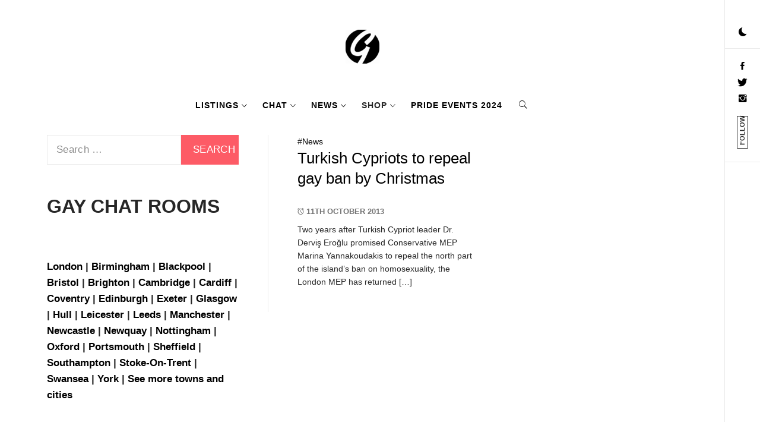

--- FILE ---
content_type: text/html; charset=UTF-8
request_url: https://www.thegayuk.com/tag/cyprus-news/
body_size: 24645
content:
    <!doctype html>
<html lang="en-GB">
    <head>
        <meta charset="UTF-8">
        <meta name="viewport" content="width=device-width, initial-scale=1, user-scalable=no">
        <link rel="profile" href="http://gmpg.org/xfn/11">
        <title>Cyprus News &#8211; THEGAYUK</title>
        <style type="text/css">
                        body .primary-background,
            body .has-post-thumbnail .panel-wrapper .read-time,
            body button:hover,
            body button:focus,
            body input[type="button"]:hover,
            body input[type="reset"]:hover,
            body input[type="reset"]:focus,
            body input[type="submit"]:hover,
            body input[type="submit"]:focus,
            body .widget .social-widget-menu ul li,
            body .comments-area .comment-list .reply,
            body .widget .social-widget-menu ul li:hover a:before,
            body .widget .social-widget-menu ul li:focus a:before,
            body .ham,
            body .ham:before,
            body .ham:after,
            body .btn-load-more{
                background: #000000;
            }
			.widget.widget_block button {background: #000000 ;
                        body button,
            body input[type="button"],
            body input[type="reset"],
            body input[type="submit"],
            body .widget.widget_minimal_lite_tab_posts_widget ul.nav-tabs li a.active,
            body .widget.widget_minimal_lite_tab_posts_widget ul.nav-tabs > li > a:focus,
            body .widget.widget_minimal_lite_tab_posts_widget ul.nav-tabs > li > a:hover,
            body .author-info .author-social > a:hover,
            body .author-info .author-social > a:focus,
            body .widget .social-widget-menu ul li a:before,
            body .widget .social-widget-menu ul li:hover,
            body .widget .social-widget-menu ul li:focus,
            body .moretag,
            body .moretag,
            body .thememattic-search-icon:before,
            body .search-button.active .thememattic-search-icon:before,
            body .search-button.active .thememattic-search-icon:after,
            body .btn-load-more:hover,
            body .btn-load-more:focus{
                background: #ffa914;
            }
			
			.widget.widget_block button:focus,.widget.widget_block button:hover {background: #ffa914 ;
			
			
            body .sticky header:before,
            body a:hover,
            body a:focus,
            body a:active,
            body .main-navigation .menu > ul > li.current-menu-item > a,
            body .main-navigation .menu > ul > li:hover > a,
            body .main-navigation .menu > ul > li:focus > a,
            body .sidr a:hover,
            body .sidr a:focus,
            body .page-numbers.current {
                color: #ffa914;
            }

            body .ajax-loader,
            body .thememattic-search-icon:after{
                border-color: #ffa914 !important;
            }

                        body .section-recommended.section-bg  {
                background: #000000;
            }

                        body .section-recommended.section-bg .section-title a,
            body .section-recommended.section-bg .home-full-grid-cat-section,
            body .section-recommended.section-bg .home-full-grid-cat-section a{
                color: #f7c522;
            }

                        body,
            body .primary-font,
            body .section-title,
            body .site .widget-title,
            body .main-navigation .menu ul li a,
            body .comment-reply-title {
                font-family: Roboto!important;
            }

                        body h1, body h2, body h3, body h4, body h5, body h6,
            body .secondary-font,
            body .site .site-title,
            body .prime-excerpt,
            body blockquote,
            body.single .entry-content:before, .page .entry-content:before{
                font-family: Abril Fatface !important;
            }



                        body .site-header-center .site-title {
                font-size: 98px !important;
            }

                        body, body button, body input, body select, body textarea, body p {
                font-size: 19px !important;
            }

                        body h1 {
                font-size: 40px;
            }

                        body h2,
            h2.entry-title{
                font-size: 32px;
            }

                        body h3 {
                font-size: 28px;
            }

                        body h4 {
                font-size: 21px;
            }

                        body h5 {
                font-size: 14px;
            }

                        body .masonry-grid.masonry-col article .entry-content,
            body .masonry-grid.masonry-col article .entry-content p{
                font-size: 16px !important;
            }

                        body .footer-widget-area {
                background: #fafafa;
            }

                        body .footer-widget-area,
            body .site-footer .widget-title,
            body .site-footer .footer-widget-area,
            body .site-footer .footer-widget-area a,
            body .site-footer .footer-widget-area a:visited{
                color: #4a4a4a;
            }

                    </style>
        <meta name='robots' content='max-image-preview:large' />
	<style>img:is([sizes="auto" i], [sizes^="auto," i]) { contain-intrinsic-size: 3000px 1500px }</style>
	<link rel='dns-prefetch' href='//cdn.thememattic.com' />
<link rel='dns-prefetch' href='//fonts.googleapis.com' />
<link rel='dns-prefetch' href='//v0.wordpress.com' />
<link rel="alternate" type="application/rss+xml" title="THEGAYUK &raquo; Feed" href="https://www.thegayuk.com/feed/" />
<link rel="alternate" type="application/rss+xml" title="THEGAYUK &raquo; Comments Feed" href="https://www.thegayuk.com/comments/feed/" />
<link rel="alternate" type="application/rss+xml" title="THEGAYUK &raquo; Cyprus News Tag Feed" href="https://www.thegayuk.com/tag/cyprus-news/feed/" />
<script type="text/javascript">
/* <![CDATA[ */
window._wpemojiSettings = {"baseUrl":"https:\/\/s.w.org\/images\/core\/emoji\/16.0.1\/72x72\/","ext":".png","svgUrl":"https:\/\/s.w.org\/images\/core\/emoji\/16.0.1\/svg\/","svgExt":".svg","source":{"concatemoji":"https:\/\/www.thegayuk.com\/wp-includes\/js\/wp-emoji-release.min.js?ver=6.8.3"}};
/*! This file is auto-generated */
!function(s,n){var o,i,e;function c(e){try{var t={supportTests:e,timestamp:(new Date).valueOf()};sessionStorage.setItem(o,JSON.stringify(t))}catch(e){}}function p(e,t,n){e.clearRect(0,0,e.canvas.width,e.canvas.height),e.fillText(t,0,0);var t=new Uint32Array(e.getImageData(0,0,e.canvas.width,e.canvas.height).data),a=(e.clearRect(0,0,e.canvas.width,e.canvas.height),e.fillText(n,0,0),new Uint32Array(e.getImageData(0,0,e.canvas.width,e.canvas.height).data));return t.every(function(e,t){return e===a[t]})}function u(e,t){e.clearRect(0,0,e.canvas.width,e.canvas.height),e.fillText(t,0,0);for(var n=e.getImageData(16,16,1,1),a=0;a<n.data.length;a++)if(0!==n.data[a])return!1;return!0}function f(e,t,n,a){switch(t){case"flag":return n(e,"\ud83c\udff3\ufe0f\u200d\u26a7\ufe0f","\ud83c\udff3\ufe0f\u200b\u26a7\ufe0f")?!1:!n(e,"\ud83c\udde8\ud83c\uddf6","\ud83c\udde8\u200b\ud83c\uddf6")&&!n(e,"\ud83c\udff4\udb40\udc67\udb40\udc62\udb40\udc65\udb40\udc6e\udb40\udc67\udb40\udc7f","\ud83c\udff4\u200b\udb40\udc67\u200b\udb40\udc62\u200b\udb40\udc65\u200b\udb40\udc6e\u200b\udb40\udc67\u200b\udb40\udc7f");case"emoji":return!a(e,"\ud83e\udedf")}return!1}function g(e,t,n,a){var r="undefined"!=typeof WorkerGlobalScope&&self instanceof WorkerGlobalScope?new OffscreenCanvas(300,150):s.createElement("canvas"),o=r.getContext("2d",{willReadFrequently:!0}),i=(o.textBaseline="top",o.font="600 32px Arial",{});return e.forEach(function(e){i[e]=t(o,e,n,a)}),i}function t(e){var t=s.createElement("script");t.src=e,t.defer=!0,s.head.appendChild(t)}"undefined"!=typeof Promise&&(o="wpEmojiSettingsSupports",i=["flag","emoji"],n.supports={everything:!0,everythingExceptFlag:!0},e=new Promise(function(e){s.addEventListener("DOMContentLoaded",e,{once:!0})}),new Promise(function(t){var n=function(){try{var e=JSON.parse(sessionStorage.getItem(o));if("object"==typeof e&&"number"==typeof e.timestamp&&(new Date).valueOf()<e.timestamp+604800&&"object"==typeof e.supportTests)return e.supportTests}catch(e){}return null}();if(!n){if("undefined"!=typeof Worker&&"undefined"!=typeof OffscreenCanvas&&"undefined"!=typeof URL&&URL.createObjectURL&&"undefined"!=typeof Blob)try{var e="postMessage("+g.toString()+"("+[JSON.stringify(i),f.toString(),p.toString(),u.toString()].join(",")+"));",a=new Blob([e],{type:"text/javascript"}),r=new Worker(URL.createObjectURL(a),{name:"wpTestEmojiSupports"});return void(r.onmessage=function(e){c(n=e.data),r.terminate(),t(n)})}catch(e){}c(n=g(i,f,p,u))}t(n)}).then(function(e){for(var t in e)n.supports[t]=e[t],n.supports.everything=n.supports.everything&&n.supports[t],"flag"!==t&&(n.supports.everythingExceptFlag=n.supports.everythingExceptFlag&&n.supports[t]);n.supports.everythingExceptFlag=n.supports.everythingExceptFlag&&!n.supports.flag,n.DOMReady=!1,n.readyCallback=function(){n.DOMReady=!0}}).then(function(){return e}).then(function(){var e;n.supports.everything||(n.readyCallback(),(e=n.source||{}).concatemoji?t(e.concatemoji):e.wpemoji&&e.twemoji&&(t(e.twemoji),t(e.wpemoji)))}))}((window,document),window._wpemojiSettings);
/* ]]> */
</script>
<style id='wp-emoji-styles-inline-css' type='text/css'>

	img.wp-smiley, img.emoji {
		display: inline !important;
		border: none !important;
		box-shadow: none !important;
		height: 1em !important;
		width: 1em !important;
		margin: 0 0.07em !important;
		vertical-align: -0.1em !important;
		background: none !important;
		padding: 0 !important;
	}
</style>
<link rel='stylesheet' id='wp-block-library-css' href='https://www.thegayuk.com/wp-includes/css/dist/block-library/style.min.css?ver=6.8.3' type='text/css' media='all' />
<style id='classic-theme-styles-inline-css' type='text/css'>
/*! This file is auto-generated */
.wp-block-button__link{color:#fff;background-color:#32373c;border-radius:9999px;box-shadow:none;text-decoration:none;padding:calc(.667em + 2px) calc(1.333em + 2px);font-size:1.125em}.wp-block-file__button{background:#32373c;color:#fff;text-decoration:none}
</style>
<link rel='stylesheet' id='mediaelement-css' href='https://www.thegayuk.com/wp-includes/js/mediaelement/mediaelementplayer-legacy.min.css?ver=4.2.17' type='text/css' media='all' />
<link rel='stylesheet' id='wp-mediaelement-css' href='https://www.thegayuk.com/wp-includes/js/mediaelement/wp-mediaelement.min.css?ver=6.8.3' type='text/css' media='all' />
<style id='jetpack-sharing-buttons-style-inline-css' type='text/css'>
.jetpack-sharing-buttons__services-list{display:flex;flex-direction:row;flex-wrap:wrap;gap:0;list-style-type:none;margin:5px;padding:0}.jetpack-sharing-buttons__services-list.has-small-icon-size{font-size:12px}.jetpack-sharing-buttons__services-list.has-normal-icon-size{font-size:16px}.jetpack-sharing-buttons__services-list.has-large-icon-size{font-size:24px}.jetpack-sharing-buttons__services-list.has-huge-icon-size{font-size:36px}@media print{.jetpack-sharing-buttons__services-list{display:none!important}}.editor-styles-wrapper .wp-block-jetpack-sharing-buttons{gap:0;padding-inline-start:0}ul.jetpack-sharing-buttons__services-list.has-background{padding:1.25em 2.375em}
</style>
<style id='global-styles-inline-css' type='text/css'>
:root{--wp--preset--aspect-ratio--square: 1;--wp--preset--aspect-ratio--4-3: 4/3;--wp--preset--aspect-ratio--3-4: 3/4;--wp--preset--aspect-ratio--3-2: 3/2;--wp--preset--aspect-ratio--2-3: 2/3;--wp--preset--aspect-ratio--16-9: 16/9;--wp--preset--aspect-ratio--9-16: 9/16;--wp--preset--color--black: #000000;--wp--preset--color--cyan-bluish-gray: #abb8c3;--wp--preset--color--white: #ffffff;--wp--preset--color--pale-pink: #f78da7;--wp--preset--color--vivid-red: #cf2e2e;--wp--preset--color--luminous-vivid-orange: #ff6900;--wp--preset--color--luminous-vivid-amber: #fcb900;--wp--preset--color--light-green-cyan: #7bdcb5;--wp--preset--color--vivid-green-cyan: #00d084;--wp--preset--color--pale-cyan-blue: #8ed1fc;--wp--preset--color--vivid-cyan-blue: #0693e3;--wp--preset--color--vivid-purple: #9b51e0;--wp--preset--gradient--vivid-cyan-blue-to-vivid-purple: linear-gradient(135deg,rgba(6,147,227,1) 0%,rgb(155,81,224) 100%);--wp--preset--gradient--light-green-cyan-to-vivid-green-cyan: linear-gradient(135deg,rgb(122,220,180) 0%,rgb(0,208,130) 100%);--wp--preset--gradient--luminous-vivid-amber-to-luminous-vivid-orange: linear-gradient(135deg,rgba(252,185,0,1) 0%,rgba(255,105,0,1) 100%);--wp--preset--gradient--luminous-vivid-orange-to-vivid-red: linear-gradient(135deg,rgba(255,105,0,1) 0%,rgb(207,46,46) 100%);--wp--preset--gradient--very-light-gray-to-cyan-bluish-gray: linear-gradient(135deg,rgb(238,238,238) 0%,rgb(169,184,195) 100%);--wp--preset--gradient--cool-to-warm-spectrum: linear-gradient(135deg,rgb(74,234,220) 0%,rgb(151,120,209) 20%,rgb(207,42,186) 40%,rgb(238,44,130) 60%,rgb(251,105,98) 80%,rgb(254,248,76) 100%);--wp--preset--gradient--blush-light-purple: linear-gradient(135deg,rgb(255,206,236) 0%,rgb(152,150,240) 100%);--wp--preset--gradient--blush-bordeaux: linear-gradient(135deg,rgb(254,205,165) 0%,rgb(254,45,45) 50%,rgb(107,0,62) 100%);--wp--preset--gradient--luminous-dusk: linear-gradient(135deg,rgb(255,203,112) 0%,rgb(199,81,192) 50%,rgb(65,88,208) 100%);--wp--preset--gradient--pale-ocean: linear-gradient(135deg,rgb(255,245,203) 0%,rgb(182,227,212) 50%,rgb(51,167,181) 100%);--wp--preset--gradient--electric-grass: linear-gradient(135deg,rgb(202,248,128) 0%,rgb(113,206,126) 100%);--wp--preset--gradient--midnight: linear-gradient(135deg,rgb(2,3,129) 0%,rgb(40,116,252) 100%);--wp--preset--font-size--small: 13px;--wp--preset--font-size--medium: 20px;--wp--preset--font-size--large: 36px;--wp--preset--font-size--x-large: 42px;--wp--preset--spacing--20: 0.44rem;--wp--preset--spacing--30: 0.67rem;--wp--preset--spacing--40: 1rem;--wp--preset--spacing--50: 1.5rem;--wp--preset--spacing--60: 2.25rem;--wp--preset--spacing--70: 3.38rem;--wp--preset--spacing--80: 5.06rem;--wp--preset--shadow--natural: 6px 6px 9px rgba(0, 0, 0, 0.2);--wp--preset--shadow--deep: 12px 12px 50px rgba(0, 0, 0, 0.4);--wp--preset--shadow--sharp: 6px 6px 0px rgba(0, 0, 0, 0.2);--wp--preset--shadow--outlined: 6px 6px 0px -3px rgba(255, 255, 255, 1), 6px 6px rgba(0, 0, 0, 1);--wp--preset--shadow--crisp: 6px 6px 0px rgba(0, 0, 0, 1);}:where(.is-layout-flex){gap: 0.5em;}:where(.is-layout-grid){gap: 0.5em;}body .is-layout-flex{display: flex;}.is-layout-flex{flex-wrap: wrap;align-items: center;}.is-layout-flex > :is(*, div){margin: 0;}body .is-layout-grid{display: grid;}.is-layout-grid > :is(*, div){margin: 0;}:where(.wp-block-columns.is-layout-flex){gap: 2em;}:where(.wp-block-columns.is-layout-grid){gap: 2em;}:where(.wp-block-post-template.is-layout-flex){gap: 1.25em;}:where(.wp-block-post-template.is-layout-grid){gap: 1.25em;}.has-black-color{color: var(--wp--preset--color--black) !important;}.has-cyan-bluish-gray-color{color: var(--wp--preset--color--cyan-bluish-gray) !important;}.has-white-color{color: var(--wp--preset--color--white) !important;}.has-pale-pink-color{color: var(--wp--preset--color--pale-pink) !important;}.has-vivid-red-color{color: var(--wp--preset--color--vivid-red) !important;}.has-luminous-vivid-orange-color{color: var(--wp--preset--color--luminous-vivid-orange) !important;}.has-luminous-vivid-amber-color{color: var(--wp--preset--color--luminous-vivid-amber) !important;}.has-light-green-cyan-color{color: var(--wp--preset--color--light-green-cyan) !important;}.has-vivid-green-cyan-color{color: var(--wp--preset--color--vivid-green-cyan) !important;}.has-pale-cyan-blue-color{color: var(--wp--preset--color--pale-cyan-blue) !important;}.has-vivid-cyan-blue-color{color: var(--wp--preset--color--vivid-cyan-blue) !important;}.has-vivid-purple-color{color: var(--wp--preset--color--vivid-purple) !important;}.has-black-background-color{background-color: var(--wp--preset--color--black) !important;}.has-cyan-bluish-gray-background-color{background-color: var(--wp--preset--color--cyan-bluish-gray) !important;}.has-white-background-color{background-color: var(--wp--preset--color--white) !important;}.has-pale-pink-background-color{background-color: var(--wp--preset--color--pale-pink) !important;}.has-vivid-red-background-color{background-color: var(--wp--preset--color--vivid-red) !important;}.has-luminous-vivid-orange-background-color{background-color: var(--wp--preset--color--luminous-vivid-orange) !important;}.has-luminous-vivid-amber-background-color{background-color: var(--wp--preset--color--luminous-vivid-amber) !important;}.has-light-green-cyan-background-color{background-color: var(--wp--preset--color--light-green-cyan) !important;}.has-vivid-green-cyan-background-color{background-color: var(--wp--preset--color--vivid-green-cyan) !important;}.has-pale-cyan-blue-background-color{background-color: var(--wp--preset--color--pale-cyan-blue) !important;}.has-vivid-cyan-blue-background-color{background-color: var(--wp--preset--color--vivid-cyan-blue) !important;}.has-vivid-purple-background-color{background-color: var(--wp--preset--color--vivid-purple) !important;}.has-black-border-color{border-color: var(--wp--preset--color--black) !important;}.has-cyan-bluish-gray-border-color{border-color: var(--wp--preset--color--cyan-bluish-gray) !important;}.has-white-border-color{border-color: var(--wp--preset--color--white) !important;}.has-pale-pink-border-color{border-color: var(--wp--preset--color--pale-pink) !important;}.has-vivid-red-border-color{border-color: var(--wp--preset--color--vivid-red) !important;}.has-luminous-vivid-orange-border-color{border-color: var(--wp--preset--color--luminous-vivid-orange) !important;}.has-luminous-vivid-amber-border-color{border-color: var(--wp--preset--color--luminous-vivid-amber) !important;}.has-light-green-cyan-border-color{border-color: var(--wp--preset--color--light-green-cyan) !important;}.has-vivid-green-cyan-border-color{border-color: var(--wp--preset--color--vivid-green-cyan) !important;}.has-pale-cyan-blue-border-color{border-color: var(--wp--preset--color--pale-cyan-blue) !important;}.has-vivid-cyan-blue-border-color{border-color: var(--wp--preset--color--vivid-cyan-blue) !important;}.has-vivid-purple-border-color{border-color: var(--wp--preset--color--vivid-purple) !important;}.has-vivid-cyan-blue-to-vivid-purple-gradient-background{background: var(--wp--preset--gradient--vivid-cyan-blue-to-vivid-purple) !important;}.has-light-green-cyan-to-vivid-green-cyan-gradient-background{background: var(--wp--preset--gradient--light-green-cyan-to-vivid-green-cyan) !important;}.has-luminous-vivid-amber-to-luminous-vivid-orange-gradient-background{background: var(--wp--preset--gradient--luminous-vivid-amber-to-luminous-vivid-orange) !important;}.has-luminous-vivid-orange-to-vivid-red-gradient-background{background: var(--wp--preset--gradient--luminous-vivid-orange-to-vivid-red) !important;}.has-very-light-gray-to-cyan-bluish-gray-gradient-background{background: var(--wp--preset--gradient--very-light-gray-to-cyan-bluish-gray) !important;}.has-cool-to-warm-spectrum-gradient-background{background: var(--wp--preset--gradient--cool-to-warm-spectrum) !important;}.has-blush-light-purple-gradient-background{background: var(--wp--preset--gradient--blush-light-purple) !important;}.has-blush-bordeaux-gradient-background{background: var(--wp--preset--gradient--blush-bordeaux) !important;}.has-luminous-dusk-gradient-background{background: var(--wp--preset--gradient--luminous-dusk) !important;}.has-pale-ocean-gradient-background{background: var(--wp--preset--gradient--pale-ocean) !important;}.has-electric-grass-gradient-background{background: var(--wp--preset--gradient--electric-grass) !important;}.has-midnight-gradient-background{background: var(--wp--preset--gradient--midnight) !important;}.has-small-font-size{font-size: var(--wp--preset--font-size--small) !important;}.has-medium-font-size{font-size: var(--wp--preset--font-size--medium) !important;}.has-large-font-size{font-size: var(--wp--preset--font-size--large) !important;}.has-x-large-font-size{font-size: var(--wp--preset--font-size--x-large) !important;}
:where(.wp-block-post-template.is-layout-flex){gap: 1.25em;}:where(.wp-block-post-template.is-layout-grid){gap: 1.25em;}
:where(.wp-block-columns.is-layout-flex){gap: 2em;}:where(.wp-block-columns.is-layout-grid){gap: 2em;}
:root :where(.wp-block-pullquote){font-size: 1.5em;line-height: 1.6;}
</style>
<link rel='stylesheet' id='peepso-css' href='https://www.thegayuk.com/wp-content/plugins/peepso/templates/css/template.css?ver=7.0.4.4' type='text/css' media='all' />
<link rel='stylesheet' id='peepso-icons-new-css' href='https://www.thegayuk.com/wp-content/plugins/peepso/assets/css/icons.css?ver=7.0.4.4' type='text/css' media='all' />
<link rel='stylesheet' id='peepso-backend-css' href='https://www.thegayuk.com/wp-content/plugins/peepso/assets/css/backend.css?ver=7.0.4.4' type='text/css' media='all' />
<link rel='stylesheet' id='peepso-new-css' href='https://www.thegayuk.com/wp-content/plugins/peepso/assets/css/frontend-comp.css?ver=7.0.4.4' type='text/css' media='all' />
<style id='peepso-new-inline-css' type='text/css'>

            @media screen and (min-width: 980px) {
                .ps-navbar__menu-item {
                    position: relative;
                }
            }
            html[dir=rtl] .ps-notif__box {
                left: 0;
                right: auto;
            }
        
</style>
<link rel='stylesheet' id='peepso-divi-compat-css' href='https://www.thegayuk.com/wp-content/plugins/peepso/assets/css/divi-frontend-builder-plugin-style.css?ver=7.0.4.4' type='text/css' media='all' />
<link rel='stylesheet' id='peepsoreactions-dynamic-css' href='https://www.thegayuk.com/wp-content/peepso/plugins/foundation/reactions-1669799309.css?ver=7.0.4.4' type='text/css' media='all' />
<link rel='stylesheet' id='peepso-blogposts-dynamic-css' href='https://www.thegayuk.com/wp-content/peepso/plugins/foundation/blogposts-1700905938.css?ver=7.0.4.4' type='text/css' media='all' />
<link rel='stylesheet' id='peepso-markdown-css' href='https://www.thegayuk.com/wp-content/plugins/peepso/assets/css/markdown/markdown.css?ver=7.0.4.4' type='text/css' media='all' />
<link rel='stylesheet' id='age_okay_public_css-css' href='https://www.thegayuk.com/wp-content/plugins/age-okay/public/css/age-okay-public-min.css?ver=1.0.3-F' type='text/css' media='all' />
<!--[if lt IE 10]>
<link rel='stylesheet' id='age_okay_ie9_css-css' href='https://www.thegayuk.com/wp-content/plugins/age-okay/public/css/age-okay-public-ie9-min.css?ver=1.0.3-F' type='text/css' media='all' />
<![endif]-->
<link rel='stylesheet' id='wpa-css-css' href='https://www.thegayuk.com/wp-content/plugins/honeypot/includes/css/wpa.css?ver=2.3.04' type='text/css' media='all' />
<link rel='stylesheet' id='wcsearch-font-awesome-css' href='https://www.thegayuk.com/wp-content/plugins/w2dc/search/plugin/resources/css/font-awesome.css?ver=1.2.13' type='text/css' media='all' />
<link rel='stylesheet' id='wcsearch-frontend-css' href='https://www.thegayuk.com/wp-content/plugins/w2dc/search/plugin/resources/css/frontend.css?ver=1.2.13' type='text/css' media='all' />
<link rel='stylesheet' id='w2dc-listings-slider-css' href='https://www.thegayuk.com/wp-content/plugins/w2dc/resources/css/bxslider/jquery.bxslider.css?ver=2.10.10' type='text/css' media='all' />
<link rel='stylesheet' id='w2dc-bootstrap-css' href='https://www.thegayuk.com/wp-content/plugins/w2dc/resources/css/bootstrap.css?ver=2.10.10' type='text/css' media='all' />
<link rel='stylesheet' id='w2dc-font-awesome-css' href='https://www.thegayuk.com/wp-content/plugins/w2dc/resources/css/font-awesome.css?ver=2.10.10' type='text/css' media='all' />
<link rel='stylesheet' id='w2dc-frontend-css' href='https://www.thegayuk.com/wp-content/plugins/w2dc/resources/css/frontend.css?ver=2.10.10' type='text/css' media='all' />
<link rel='stylesheet' id='w2dc-dynamic-css-css' href='https://www.thegayuk.com/wp-content/uploads/w2dc-plugin.css?ver=1768986953' type='text/css' media='all' />
<link rel='stylesheet' id='wise-chat-libs-css' href='https://www.thegayuk.com/wp-content/plugins/wise-chat/assets/css/wise-chat-libs.min.css?ver=3.3.5' type='text/css' media='all' />
<link rel='stylesheet' id='wise-chat-core-css' href='https://www.thegayuk.com/wp-content/plugins/wise-chat/assets/css/wise-chat.min.css?ver=3.3.5' type='text/css' media='all' />
<link rel='stylesheet' id='ionicons-css' href='https://www.thegayuk.com/wp-content/themes/minimal-lite/assets/lib/ionicons/css/ionicons.min.css?ver=6.8.3' type='text/css' media='all' />
<link rel='stylesheet' id='bootstrap-css' href='https://www.thegayuk.com/wp-content/themes/minimal-lite/assets/lib/bootstrap/css/bootstrap.min.css?ver=5.0.2' type='text/css' media='all' />
<link rel='stylesheet' id='magnific-popup-css' href='https://www.thegayuk.com/wp-content/themes/minimal-lite/assets/lib/magnific-popup/magnific-popup.css?ver=6.8.3' type='text/css' media='all' />
<link rel='stylesheet' id='slick-css' href='https://www.thegayuk.com/wp-content/themes/minimal-lite/assets/lib/slick/css/slick.min.css?ver=6.8.3' type='text/css' media='all' />
<link rel='stylesheet' id='sidr-nav-css' href='https://www.thegayuk.com/wp-content/themes/minimal-lite/assets/lib/sidr/css/jquery.sidr.dark.css?ver=6.8.3' type='text/css' media='all' />
<link rel='stylesheet' id='minimal-lite-style-css' href='https://www.thegayuk.com/wp-content/themes/minimal-lite/style.css?ver=1.1.8' type='text/css' media='all' />
<link rel='stylesheet' id='minimal-lite-google-fonts-css' href='https://fonts.googleapis.com/css?family=Roboto:400,700|Abril%20Fatface' type='text/css' media='all' />
<link rel='stylesheet' id='peepso-moods-css' href='https://www.thegayuk.com/wp-content/plugins/peepso/assets/css/moods.css?ver=7.0.4.4' type='text/css' media='all' />
<link rel='stylesheet' id='peepso-giphy-css' href='https://www.thegayuk.com/wp-content/plugins/peepso/assets/css/giphy.css?ver=7.0.4.4' type='text/css' media='all' />
<link rel='stylesheet' id='peepso-jquery-ui-css' href='https://www.thegayuk.com/wp-content/plugins/peepso/assets/css/jquery-ui.min.css?ver=1.11.4' type='text/css' media='all' />
<link rel='stylesheet' id='peepso-datepicker-css' href='https://www.thegayuk.com/wp-content/plugins/peepso/assets/css/datepicker.css?ver=7.0.4.4' type='text/css' media='all' />
<script type="text/javascript" src="https://www.thegayuk.com/wp-includes/js/jquery/jquery.min.js?ver=3.7.1" id="jquery-core-js"></script>
<script type="text/javascript" src="https://www.thegayuk.com/wp-includes/js/jquery/jquery-migrate.min.js?ver=3.4.1" id="jquery-migrate-js"></script>
<script type="text/javascript" src="https://www.thegayuk.com/wp-includes/js/wp-embed.min.js?ver=6.8.3" id="wp-embed-js" defer="defer" data-wp-strategy="defer"></script>
<link rel="https://api.w.org/" href="https://www.thegayuk.com/wp-json/" /><link rel="alternate" title="JSON" type="application/json" href="https://www.thegayuk.com/wp-json/wp/v2/tags/2767" /><link rel="EditURI" type="application/rsd+xml" title="RSD" href="https://www.thegayuk.com/xmlrpc.php?rsd" />
<meta name="generator" content="WordPress 6.8.3" />
		<style type="text/css">
					.site-title,
			.site-description {
                display: none;
				position: absolute !important;
				clip: rect(1px, 1px, 1px, 1px);
			}
				</style>
		
<script>
var w2dc_controller_args_array = {};
var w2dc_map_markers_attrs_array = [];
var w2dc_map_markers_attrs = (function(map_id, markers_array, enable_radius_circle, enable_clusters, show_summary_button, show_readmore_button, draw_panel, map_style, enable_full_screen, enable_wheel_zoom, enable_dragging_touchscreens, center_map_onclick, show_directions, enable_infowindow, close_infowindow_out_click, map_attrs) {
		this.map_id = map_id;
		this.markers_array = markers_array;
		this.enable_radius_circle = enable_radius_circle;
		this.enable_clusters = enable_clusters;
		this.show_summary_button = show_summary_button;
		this.show_readmore_button = show_readmore_button;
		this.draw_panel = draw_panel;
		this.map_style = map_style;
		this.enable_full_screen = enable_full_screen;
		this.enable_wheel_zoom = enable_wheel_zoom;
		this.enable_dragging_touchscreens = enable_dragging_touchscreens;
		this.center_map_onclick = center_map_onclick;
		this.show_directions = show_directions;
		this.enable_infowindow = enable_infowindow;
		this.close_infowindow_out_click = close_infowindow_out_click;
		this.map_attrs = map_attrs;
		});
var w2dc_js_objects = {"ajaxurl":"https:\/\/www.thegayuk.com\/wp-admin\/admin-ajax.php","search_map_button_text":"Search on map","in_favourites_icon":"w2dc-glyphicon-heart","not_in_favourites_icon":"w2dc-glyphicon-heart-empty","in_favourites_msg":"Add Bookmark","not_in_favourites_msg":"Remove Bookmark","ajax_load":1,"is_rtl":false,"leave_comment":"Leave a comment","leave_reply":"Leave a reply to","cancel_reply":"Cancel reply","more":"More","less":"Less","send_button_text":"Send message","send_button_sending":"Sending...","recaptcha_public_key":"","lang":"","is_maps_used":1,"desktop_screen_width":992,"mobile_screen_width":768,"fields_in_categories":[],"is_admin":0,"prediction_note":"search nearby","listing_tabs_order":["comments-tab","addresses-tab","field-group-tab-2","videos-tab","contact-tab","report-tab","field-group-tab-3","field-group-tab-4","field-group-tab-5","field-group-tab-6","field-group-tab-7","field-group-tab-8","field-group-tab-9","field-group-tab-10"],"cancel_button":"Cancel"};
var w2dc_maps_objects = {"notinclude_maps_api":0,"google_api_key":"AIzaSyDxIQRpnw3XMVEF1kmbg_mf71-c_tXn8po","mapbox_api_key":"pk.eyJ1IjoidGhlZ2F5dWsiLCJhIjoiY2s3bjJoNGVlMG10dTNrcDZvaXpvb2JkOSJ9.RN-2L6X3zi9Lh5KydIHsrw","map_markers_type":"icons","default_marker_color":"#ff0808","default_marker_icon":"","global_map_icons_path":"https:\/\/www.thegayuk.com\/wp-content\/plugins\/w2dc\/resources\/images\/map_icons\/","marker_image_width":10,"marker_image_height":48,"marker_image_anchor_x":0,"marker_image_anchor_y":48,"infowindow_width":100,"infowindow_offset":-50,"infowindow_logo_width":40,"draw_area_button":"Draw Area","edit_area_button":"Edit Area","apply_area_button":"Apply Area","reload_map_button":"Refresh Map","enable_my_location_button":1,"my_location_button":"My Location","my_location_button_error":"GeoLocation service does not work on your device!","map_style":"","address_autocomplete":1,"address_autocomplete_code":"0","mapbox_directions_placeholder_origin":"Choose a starting place","mapbox_directions_placeholder_destination":"Choose destination","mapbox_directions_profile_driving_traffic":"Traffic","mapbox_directions_profile_driving":"Driving","mapbox_directions_profile_walking":"Walking","mapbox_directions_profile_cycling":"Cycling","default_latitude":34,"default_longitude":0,"dimension_unit":"miles"};
</script>

<script>
var wcsearch_js_objects = {"ajaxurl":"https:\/\/www.thegayuk.com\/wp-admin\/admin-ajax.php","pagination_base":"https:\/\/www.thegayuk.com\/tag\/cyprus-news\/page\/%#%\/","query_string":"","default_query":[],"desktop_screen_width":992,"mobile_screen_width":768,"radio_reset_btn_title":"unselect","geocode_functions":{"autocomplete_service":"w2dc_autocompleteService","address_autocomplete_code":"0","geocode_field":"w2dc_geocodeField","dimension_unit":"miles","my_location_button":"My Location","my_location_button_error":"GeoLocation service does not work on your device!"},"prediction_note":"search nearby","get_my_location_title":"My location","adapter_options":{"wc":{"loop_selector_name":"wcsearch-woo-loop","submit_callback":"wcsearch_submit_request","keywords_search_action":"wcsearch_keywords_search"},"w2dc":{"loop_selector_name":["w2dc-controller","w2dc-map-wrapper"],"submit_callback":"w2dc_callAJAXSearch","keywords_search_action":"w2dc_keywords_search","enable_my_location_button":1}},"reset_same_inputs":true};
</script>

<!-- Jetpack Open Graph Tags -->
<meta property="og:type" content="website" />
<meta property="og:title" content="Cyprus News &#8211; THEGAYUK" />
<meta property="og:url" content="https://www.thegayuk.com/tag/cyprus-news/" />
<meta property="og:description" content="Get the latest LGBT+ Cyprus news from THEGAYUK. Breaking news, features and interviews from the gay community in Cyprus. " />
<meta property="og:site_name" content="THEGAYUK" />
<meta property="og:image" content="https://www.thegayuk.com/wp-content/uploads/2016/02/cropped-cropped-cropped-cropped-TGUK-LOGO-JPEG.jpg" />
<meta property="og:image:width" content="512" />
<meta property="og:image:height" content="512" />
<meta property="og:image:alt" content="" />
<meta property="og:locale" content="en_GB" />
<meta name="twitter:site" content="@thegayuk" />

<!-- End Jetpack Open Graph Tags -->
<link rel="icon" href="https://www.thegayuk.com/wp-content/uploads/2016/02/cropped-cropped-cropped-cropped-TGUK-LOGO-JPEG-32x32.jpg" sizes="32x32" />
<link rel="icon" href="https://www.thegayuk.com/wp-content/uploads/2016/02/cropped-cropped-cropped-cropped-TGUK-LOGO-JPEG-192x192.jpg" sizes="192x192" />
<link rel="apple-touch-icon" href="https://www.thegayuk.com/wp-content/uploads/2016/02/cropped-cropped-cropped-cropped-TGUK-LOGO-JPEG-180x180.jpg" />
<meta name="msapplication-TileImage" content="https://www.thegayuk.com/wp-content/uploads/2016/02/cropped-cropped-cropped-cropped-TGUK-LOGO-JPEG-270x270.jpg" />
		<style type="text/css" id="wp-custom-css">
			body.single-post .entry-content a {
background-color: #ffa914;
}

body.page .entry-content a:hover,
body.single-post .entry-content a:hover {
color: #bf0205;
		</style>
		    </head>
<body class="archive tag tag-cyprus-news tag-2767 wp-custom-logo wp-theme-minimal-lite plg-peepso w2dc-body w2dc-imitate-mode hfeed thememattic-boxed-layout left-sidebar">
        <div class="preloader" style="display:none">
        <div class="loader-wrapper">
            <div id="loading-center">
                <div id="loading-center-absolute">
                    <div class="object" id="first_object"></div>
                    <div class="object" id="second_object"></div>
                    <div class="object" id="third_object"></div>
                </div>
            </div>
        </div>
    </div>
                <div id="page" class="site halfscreen-nav  side-panel-enabled  ">
        <a class="skip-link screen-reader-text" href="#content">Skip to content</a>
                <div class="side-panel">
            

            <div class="theme-mode side-panel-item">
            </div>

                                                <div class="aside-social side-panel-item">
                        <div class="social-icons">
                            <div class="menu-social-container"><ul id="social-menu" class=""><li id="menu-item-109945" class="menu-item menu-item-type-custom menu-item-object-custom menu-item-109945"><a href="https://www.facebook.com/thegayuk"><span>Facebook</span></a></li>
<li id="menu-item-109946" class="menu-item menu-item-type-custom menu-item-object-custom menu-item-109946"><a href="https://twitter.com/thegayuk"><span>Twitter</span></a></li>
<li id="menu-item-109947" class="menu-item menu-item-type-custom menu-item-object-custom menu-item-109947"><a href="https://www.instagram.com/thegayuk"><span>Instagram</span></a></li>
</ul></div>                        </div>
                        <div class="social-label  d-none d-lg-block">Follow</div>
                    </div>
                                    </div>
        
        <div class="main-panel">
        <div class="site-header-center">
    <div class="container-fluid">
        <div class="site-branding">
            <a href="https://www.thegayuk.com/" class="custom-logo-link" rel="home"><img width="57" height="57" src="https://www.thegayuk.com/wp-content/uploads/2017/12/GayUK-Logo-57.jpg" class="custom-logo" alt="THEGAYUK" decoding="async" /></a>                <p class="site-title"><a href="https://www.thegayuk.com/"
                                         rel="home">THEGAYUK</a></p>
                            <p class="site-description primary-font">
                    <span>We Are Gay UK</span>
                </p>
                    </div>
    </div>
</div>
<header id="thememattic-header" class="site-header site-header-default">
    <div class="main-header ">
        <div class="container-fluid">
            <div class="thememattic-navigation">
                <nav id="site-navigation" class="main-navigation">
                            <span class="toggle-menu" aria-controls="primary-menu" aria-expanded="false" tabindex="0">
                                 <span class="screen-reader-text">
                                    Primary Menu                                </span>
                                <i class="ham"></i>
                            </span>
                    <div class="menu"><ul id="primary-menu" class="menu"><li id="menu-item-106217" class="menu-item menu-item-type-custom menu-item-object-custom menu-item-has-children menu-item-106217"><a href="https://www.thegayuk.com/listings/">LISTINGS</a>
<ul class="sub-menu">
	<li id="menu-item-157285" class="menu-item menu-item-type-custom menu-item-object-custom menu-item-157285"><a href="https://www.thegayuk.com/listings/business-category/lgbt-bars/">Gay Bars</a></li>
	<li id="menu-item-135060" class="menu-item menu-item-type-custom menu-item-object-custom menu-item-135060"><a href="https://www.thegayuk.com/listings/business-category/gay-cruising/">Gay Cruising Sites In The UK</a></li>
	<li id="menu-item-135061" class="menu-item menu-item-type-custom menu-item-object-custom menu-item-135061"><a href="https://www.thegayuk.com/listings/business-category/gay-saunas/">Gay Saunas In The UK</a></li>
	<li id="menu-item-146289" class="menu-item menu-item-type-post_type menu-item-object-page menu-item-146289"><a href="https://www.thegayuk.com/weddings/">Weddings</a></li>
	<li id="menu-item-157284" class="menu-item menu-item-type-custom menu-item-object-custom menu-item-157284"><a href="https://www.thegayuk.com/listings/business-category/lgbt-pride/">Pride Events</a></li>
</ul>
</li>
<li id="menu-item-116020" class="menu-item menu-item-type-custom menu-item-object-custom menu-item-has-children menu-item-116020"><a href="/gay-chat/">CHAT</a>
<ul class="sub-menu">
	<li id="menu-item-135043" class="menu-item menu-item-type-custom menu-item-object-custom menu-item-135043"><a href="https://www.thegayuk.com/sign-in/">Sign In</a></li>
	<li id="menu-item-172488" class="menu-item menu-item-type-post_type menu-item-object-page menu-item-172488"><a href="https://www.thegayuk.com/register-2/">Register</a></li>
	<li id="menu-item-172483" class="menu-item menu-item-type-post_type menu-item-object-page menu-item-has-children menu-item-172483"><a href="https://www.thegayuk.com/forum-login/">Forum Login</a>
	<ul class="sub-menu">
		<li id="menu-item-172484" class="menu-item menu-item-type-post_type menu-item-object-page menu-item-172484"><a href="https://www.thegayuk.com/topics/">Topics</a></li>
		<li id="menu-item-172485" class="menu-item menu-item-type-post_type menu-item-object-page menu-item-172485"><a href="https://www.thegayuk.com/new-topic/">New Topic</a></li>
		<li id="menu-item-172486" class="menu-item menu-item-type-post_type menu-item-object-page menu-item-172486"><a href="https://www.thegayuk.com/activity/">Recent Activity</a></li>
	</ul>
</li>
</ul>
</li>
<li id="menu-item-137273" class="menu-item menu-item-type-custom menu-item-object-custom menu-item-has-children menu-item-137273"><a href="https://www.thegayuk.com/category/news/">NEWS</a>
<ul class="sub-menu">
	<li id="menu-item-137274" class="menu-item menu-item-type-custom menu-item-object-custom menu-item-137274"><a href="https://www.thegayuk.com/the-lost-lgbt-scene-project/">The UK&#8217;s Lost Gay Scene</a></li>
	<li id="menu-item-143299" class="menu-item menu-item-type-taxonomy menu-item-object-category menu-item-143299"><a href="https://www.thegayuk.com/category/answers/">Answers</a></li>
	<li id="menu-item-143298" class="menu-item menu-item-type-taxonomy menu-item-object-category menu-item-143298"><a href="https://www.thegayuk.com/category/comment/">Comment</a></li>
	<li id="menu-item-143296" class="menu-item menu-item-type-taxonomy menu-item-object-category menu-item-143296"><a href="https://www.thegayuk.com/category/celebrity/">Celebrity</a></li>
	<li id="menu-item-143300" class="menu-item menu-item-type-taxonomy menu-item-object-category menu-item-143300"><a href="https://www.thegayuk.com/category/dilemmas/">Dilemmas</a></li>
	<li id="menu-item-143297" class="menu-item menu-item-type-taxonomy menu-item-object-category menu-item-143297"><a href="https://www.thegayuk.com/category/entertainment/">Entertainment</a></li>
	<li id="menu-item-143301" class="menu-item menu-item-type-taxonomy menu-item-object-category menu-item-143301"><a href="https://www.thegayuk.com/category/hot-men/">Hot Men</a></li>
	<li id="menu-item-143302" class="menu-item menu-item-type-taxonomy menu-item-object-category menu-item-143302"><a href="https://www.thegayuk.com/category/sex/">Love And Sex</a></li>
</ul>
</li>
<li id="menu-item-140188" class="menu-item menu-item-type-custom menu-item-object-custom menu-item-has-children menu-item-140188"><a>SHOP</a>
<ul class="sub-menu">
	<li id="menu-item-157233" class="menu-item menu-item-type-custom menu-item-object-custom menu-item-157233"><a href="https://www.thegayshop.co.uk">ADULT SHOP</a></li>
	<li id="menu-item-157232" class="menu-item menu-item-type-custom menu-item-object-custom menu-item-157232"><a href="https://www.theprideshop.co.uk">PRIDE SHOP</a></li>
</ul>
</li>
<li id="menu-item-160178" class="menu-item menu-item-type-custom menu-item-object-custom menu-item-160178"><a href="https://www.thegayuk.com/listings/business-category/lgbt-pride/?order_by=title&#038;order=ASC">PRIDE EVENTS 2024</a></li>
</ul></div>                                        
                    <a href="javascript:void(0)" class="icon-search">
                        <i class="thememattic-icon ion-ios-search"></i>
                    </a>
                </nav><!-- #site-navigation -->
            </div>
        </div>

            </div>

</header>

        <div class="popup-search">
            <div class="table-align">
                <a href="javascript:void(0)" class="close-popup"></a>
                <div class="table-align-cell">
                    <form role="search" method="get" class="search-form" action="https://www.thegayuk.com/">
				<label>
					<span class="screen-reader-text">Search for:</span>
					<input type="search" class="search-field" placeholder="Search &hellip;" value="" name="s" />
				</label>
				<input type="submit" class="search-submit" value="Search" />
			</form>                </div>
                <a href="javascript:void(0)" class="screen-reader-text search-active-focus"></a>
            </div>
        </div>
                    <div id="content" class="site-content">
            
	<div id="primary" class="content-area">
		<main id="main" class="site-main">
                <div class="masonry-grid masonry-col"><article id="post-43609" class="post-43609 post type-post status-publish format-standard hentry category-news tag-cyprus-news tag-politics">
        <div class="panel-wrapper">
    <div class="entry-content">            <header class="entry-header">
                #<a href="https://www.thegayuk.com/category/news/" rel="category tag">News</a>                <!-- posted coment -->
                <h2 class="entry-title"><a href="https://www.thegayuk.com/turkish-cypriots-to-repeal-gay-ban-by-christmas/" rel="bookmark">Turkish Cypriots to repeal gay ban by Christmas</a></h2>            </header>
                            <div class = "entry-meta-wrap">
                    <span class="posted-on"><a href="https://www.thegayuk.com/2013/10/11/" rel="bookmark"><span class="thememattic-icon ion-android-alarm-clock"></span> <time class="entry-date published" datetime="2013-10-11T17:37:55+01:00">11th October 2013</time><time class="updated" datetime="2021-04-12T13:31:06+01:00">12th April 2021</time></a></span>                </div>
                    <p>Two years after Turkish Cypriot leader Dr. Derviş Eroğlu promised Conservative MEP Marina Yannakoudakis to repeal the north part of the island’s ban on homosexuality, the London MEP has returned [&hellip;]</p>
</div>        </div>
</article></div>		</main><!-- #main -->
	</div><!-- #primary -->


<aside id="secondary" class="widget-area">
    <div class="theiaStickySidebar">
		<div class="sidebar-bg">
			<div id="search-5" class="widget widget_search"><form role="search" method="get" class="search-form" action="https://www.thegayuk.com/">
				<label>
					<span class="screen-reader-text">Search for:</span>
					<input type="search" class="search-field" placeholder="Search &hellip;" value="" name="s" />
				</label>
				<input type="submit" class="search-submit" value="Search" />
			</form></div><div id="block-33" class="widget widget_block">
<h2 class="wp-block-heading"><strong>GAY CHAT ROOMS</strong></h2>
</div><div id="block-34" class="widget widget_block widget_text">
<p><strong><a href="https://www.thegayuk.com/listings/business-listing/uk/london/central/central-london-gay-chat/">London</a> | <a href="https://www.thegayuk.com/listings/business-listing/uk/birmingham/birmingham-gay-chat/">Birmingham</a> | <a href="https://www.thegayuk.com/listings/business-listing/uk/lancashire/blackpool/blackpool-gay-chat/">Blackpool</a> | <a href="https://www.thegayuk.com/listings/business-listing/uk/bristol/bristol-gay-chat/">Bristol</a> | <a href="https://www.thegayuk.com/listings/business-listing/uk/brighton/brighton-gay-chat/">Brighton</a> | <a href="https://www.thegayuk.com/listings/business-listing/uk/cambridge/cambridge-gay-chat/">Cambridge</a> | <a href="https://www.thegayuk.com/listings/business-listing/uk/wales/cardiff/cardiff-gay-chat/">Cardiff</a> | <a href="https://www.thegayuk.com/listings/business-listing/uk/warwickshire/coventry/coventry-gay-chat/">Coventry</a> | <a href="https://www.thegayuk.com/listings/business-listing/uk/edinburgh/edinburgh-gay-chat/">Edinburgh</a> | <a href="https://www.thegayuk.com/listings/business-listing/uk/devon/exeter/exeter-gay-chat/">Exeter</a> | <a href="https://www.thegayuk.com/listings/business-listing/uk/glasgow/glasgow-gay-chat/">Glasgow</a> | <a href="https://www.thegayuk.com/listings/business-listing/uk/yorkshire/hull/hull-gay-chat/">Hull</a> | <a rel="noreferrer noopener" href="https://www.thegayuk.com/listings/business-listing/uk/leicester/leicester-gay-chat/" target="_blank">Leicester</a> | <a href="https://www.thegayuk.com/listings/business-listing/uk/yorkshire/leeds/leeds-gay-chat/">Leeds</a> | <a href="https://www.thegayuk.com/listings/business-listing/uk/yorkshire/leeds/leeds-gay-chat/">Manchester</a> | <a href="https://www.thegayuk.com/listings/business-listing/uk/newcastle/newcastle-gay-chat/">Newcastle</a> | <a href="https://www.thegayuk.com/listings/business-listing/uk/cornwall/newquay/newquay-gay-chat/">Newquay</a> | <a href="https://www.thegayuk.com/listings/business-listing/uk/nottingham/nottingham-gay-chat/">Nottingham</a> | <a href="https://www.thegayuk.com/listings/business-listing/uk/oxford/oxford-gay-chat/">Oxford</a> | <a href="https://www.thegayuk.com/listings/business-listing/uk/portsmouth/portsmouth-gay-chat/">Portsmouth</a> | <a href="https://www.thegayuk.com/listings/business-listing/uk/yorkshire/sheffield/sheffield-gay-chat/">Sheffield</a> | <a href="https://www.thegayuk.com/listings/business-listing/uk/hampshire/southampton/southampton-gay-chat/">Southampton</a> | <a href="https://www.thegayuk.com/listings/business-listing/uk/staffordshire/stoke-on-trent/stoke-on-trent-gay-chat/">Stoke-On-Trent</a> | <a href="https://www.thegayuk.com/listings/business-listing/uk/wales/swansea/swansea-gay-chat/">Swansea</a> | <a href="https://www.thegayuk.com/listings/business-listing/uk/yorkshire/york/york-gay-chat/">York</a> | <a href="https://www.thegayuk.com/gay-chat/#location-based-gay-chat">See more towns and cities</a></strong></p>
</div><div id="block-31" class="widget widget_block widget_text">
<p></p>
</div><div id="block-28" class="widget widget_block widget_text">
<p></p>
</div><div id="block-29" class="widget widget_block widget_text">
<p></p>
</div><div id="block-36" class="widget widget_block"><div class="logged-out wp-block-loginout"><a href="https://www.thegayuk.com/wp-login.php?redirect_to=https%3A%2F%2Fwww.thegayuk.com%2Ftag%2Fcyprus-news%2F">Log in</a></div></div>		</div>
	</div>
</aside><!-- #secondary -->
    </div><!-- #content -->
    

<footer id="colophon" class="site-footer">
            <div class="footer-widget-area">
            <div class="container-fluid">
                <div class="row">
                                            <div class="col-md-4">
                            <div id="nav_menu-13" class="widget widget_nav_menu"><div class="menu-info-container"><ul id="menu-info" class="menu"><li id="menu-item-156086" class="menu-item menu-item-type-custom menu-item-object-custom menu-item-156086"><a href="https://www.thegayuk.com/writers/style-guide/">STYLE GUIDE</a></li>
<li id="menu-item-156087" class="menu-item menu-item-type-custom menu-item-object-custom menu-item-156087"><a href="https://www.thegayuk.com/metrics/">METRICS</a></li>
<li id="menu-item-156088" class="menu-item menu-item-type-custom menu-item-object-custom menu-item-156088"><a href="https://www.thegayshop.co.uk">SHOPPING</a></li>
<li id="menu-item-156089" class="menu-item menu-item-type-custom menu-item-object-custom menu-item-156089"><a href="https://www.thegayuk.com/newsletter/">NEWSLETTERS</a></li>
<li id="menu-item-156090" class="menu-item menu-item-type-custom menu-item-object-custom menu-item-156090"><a href="https://www.thegayuk.com/help/newsdesk/">NEWSDESK</a></li>
</ul></div></div><div id="meta-3" class="widget widget_meta"><h2 class="widget-title">Meta</h2>
		<ul>
						<li><a href="https://www.thegayuk.com/wp-login.php">Log in</a></li>
			<li><a href="https://www.thegayuk.com/feed/">Entries feed</a></li>
			<li><a href="https://www.thegayuk.com/comments/feed/">Comments feed</a></li>

			<li><a href="https://en-gb.wordpress.org/">WordPress.org</a></li>
		</ul>

		</div>                        </div>
                                                                <div class="col-md-4">
                            <div id="custom_html-14" class="widget_text widget widget_custom_html"><h2 class="widget-title">Awards and Recognition</h2><div class="textwidget custom-html-widget"><img alt="UK Gay Blogs" src="https://blog.feedspot.com/wp-content/uploads/2018/04/uk_gay_216px.png?x51349">


<a href="https://www.startdating.dk/awards/lgbt-blogs-award-2018">
	<img src="https://www.startdating.dk/wp-content/uploads/2018/06/LGBT_blog_banner_finalist.svg" alt="LGBT Blogs Award 2018" style="width: 100%; max-width: 210px; height: auto; border: none;">
</a>
<a href="https://www.startdating.dk/awards/lgbt-blogs-award-2018">
	<img src="https://www.thegayuk.com/wp-content/uploads/2017/12/Co-op-Respect-logo.jpeg" alt="Co-Op respect awards 2013" style="width: 100%; max-width: 210px; height: auto; border: none;">
</a>
</div></div><div id="custom_html-11" class="widget_text widget widget_custom_html"><h2 class="widget-title">PRIDE PARTNERS</h2><div class="textwidget custom-html-widget"><a href="http://cornwallpride.org/"><img class="alignnone wp-image-84944 size-full" src="https://www.thegayuk.com/wp-content/uploads/2018/07/CORNWALL-PRIDE-LOGO.jpg" alt="" width="300" height="80" /></a>
<hr>
<a href="http://exeterpride.co.uk/"><img class="alignnone wp-image-84948 size-full" src="https://i2.wp.com/www.thegayuk.com/wp-content/uploads/2018/07/EXETER-PRIDE-LOGO.jpg?ssl=1" alt="" width="300" height="80" /></a>
<hr>
<a href="http://www.prideindiversityharrogate.com/"><img class="alignnone wp-image-84948 size-full" src="https://www.thegayuk.com/wp-content/uploads/2017/12/Harrogate-Pride-logo.jpg" alt="" width="300" height="100" /></a>
<hr>
<a href=" https://www.facebook.com/events/the-new-selwyn-samuels-event-arena-077296-55114/llanelli-pride/241881459790590/
"><img class="alignnone wp-image-84949 size-full" src="https://www.thegayuk.com/wp-content/uploads/2017/12/Llanelli-Pride.jpg" alt="" width="300" height="133" /></a>
<hr>
<a href="https://www.swanseapride.co.uk/"><img class="alignnone wp-image-84949 size-full" src="https://www.thegayuk.com/wp-content/uploads/2017/12/Screen-Shot-2019-03-09-at-11.19.34.jpg" alt="" width="300" height="80" /></a>
<hr>
<a href="http://www.warwickshirepride.co.uk/"><img class="alignnone wp-image-84948 size-full" src="https://www.thegayuk.com/wp-content/uploads/2018/07/WARWICKSHIRE-PRIDE-LOGO.jpg" alt="" width="300" height="80" /></a></div></div><div id="block-2" class="widget widget_block">
<h2 class="wp-block-heading">Get in contact</h2>
</div><div id="block-3" class="widget widget_block widget_text">
<p><a href="https://www.thegayuk.com/help/newsdesk/">Newsdesk (for Tips and PRs)</a><a href="https://www.thegayuk.com/writers/">Editorial / Writers' Login</a><a href="https://www.thegayuk.com/help/complaint/">Complaints</a><a href="https://www.thegayuk.com/advertise/">Advertising</a></p>
</div><div id="block-4" class="widget widget_block">
<h2 class="wp-block-heading">Disclaimer</h2>
</div><div id="block-5" class="widget widget_block widget_text">
<p><i>Any advice given in our articles is not intended to replace advice given by your own GP, sexual health practitioner or other mental health advisors. Please, wherever possible seek advice from professionals who know your personal and medical circumstances. THEGAYUK.com cannot accept liability for any outcomes based on advice given in this article.&nbsp;</i></p>
</div><div id="block-6" class="widget widget_block">
<h2 class="wp-block-heading">JUST SO YOU KNOW</h2>
</div><div id="block-7" class="widget widget_block widget_text">
<p>THEGAYUK.com is the number 1 listings, news and social network for gay, bisexual and curious men in the UK.

THEGAYUK.com takes part in various affiliate&nbsp;marketing campaigns and programmes which means that we earn a commission&nbsp;on editorially chosen products bought via the links that we may provide to retailer sites.</p>
</div><div id="text-50" class="widget widget_text"><h2 class="widget-title">Customer Service</h2>			<div class="textwidget"><p><a href="https://tawk.to/THEGAYSHOP" target="_blank" rel="nofollow noopener">Talk to customer services about an order</a></p>
</div>
		</div>                        </div>
                                                                <div class="col-md-4">
                            <div id="text-47" class="widget widget_text"><h2 class="widget-title">DISCLAIMER</h2>			<div class="textwidget"><p><i>Any advice given in our articles is not intended to replace advice given by your own GP, sexual health practitioner or other mental health advisors. Please, wherever possible seek advice from professionals who know your personal and medical circumstances. THEGAYUK.com cannot accept liability for any outcomes based on advice given in this article. </i></p>
<p>_______</p>
<p>THEGAYUK.com is the number 1 listings, news and social network for gay, bisexual and curious men in the UK.</p>
<p>THEGAYUK.com takes part in various affiliate marketing campaigns and programmes which means that we earn a commission on editorially chosen products bought via the links that we may provide to retailer sites.</p>
</div>
		</div><div id="custom_html-25" class="widget_text widget widget_custom_html"><h2 class="widget-title">AWARDS AND RECOGNITION</h2><div class="textwidget custom-html-widget"><img alt="UK Gay Blogs" src="https://blog.feedspot.com/wp-content/uploads/2018/04/uk_gay_216px.png?x51349">


<a href="https://www.startdating.dk/awards/lgbt-blogs-award-2018">
	<img src="https://www.startdating.dk/wp-content/uploads/2018/06/LGBT_blog_banner_finalist.svg" alt="LGBT Blogs Award 2018" style="width: 100%; max-width: 210px; height: auto; border: none;">
</a>
<a href="https://www.startdating.dk/awards/lgbt-blogs-award-2018">
	<img src="https://www.thegayuk.com/wp-content/uploads/2017/12/Co-op-Respect-logo.jpeg" alt="Co-Op respect awards 2013" style="width: 100%; max-width: 210px; height: auto; border: none;">
</a>
</div></div>                        </div>
                                    </div>
            </div>
        </div>
    
            <div class="site-copyright">
            <div class="container-fluid">
                <span>Copyright © 2011 -2023 THEGAYUK is a registered trademark and THEGAYSHOP is a trademark of Lime Fern Ltd. All rights reserved.</span>
                Theme: <a href="https://www.thememattic.com/theme/minimal-lite/" target = "_blank" rel="designer">Minimal Lite</a> by <a href="http://thememattic.com/" target = "_blank" rel="designer">Thememattic</a>            </div>
        </div>
    </footer>
</div>


<a id="scroll-up">
    <span>
        <strong>Scroll</strong>
        <i class="ion-ios-arrow-thin-right icons"></i>
    </span>
</a>

</div>
<input type="hidden" id="_wpnonce" name="_wpnonce" value="b46f13d40c" /><input type="hidden" name="_wp_http_referer" value="/tag/cyprus-news/" /><script type="speculationrules">
{"prefetch":[{"source":"document","where":{"and":[{"href_matches":"\/*"},{"not":{"href_matches":["\/wp-*.php","\/wp-admin\/*","\/wp-content\/uploads\/*","\/wp-content\/*","\/wp-content\/plugins\/*","\/wp-content\/themes\/minimal-lite\/*","\/*\\?(.+)"]}},{"not":{"selector_matches":"a[rel~=\"nofollow\"]"}},{"not":{"selector_matches":".no-prefetch, .no-prefetch a"}}]},"eagerness":"conservative"}]}
</script>
        <script>
            // Do not change this comment line otherwise Speed Optimizer won't be able to detect this script

            (function () {
                const calculateParentDistance = (child, parent) => {
                    let count = 0;
                    let currentElement = child;

                    // Traverse up the DOM tree until we reach parent or the top of the DOM
                    while (currentElement && currentElement !== parent) {
                        currentElement = currentElement.parentNode;
                        count++;
                    }

                    // If parent was not found in the hierarchy, return -1
                    if (!currentElement) {
                        return -1; // Indicates parent is not an ancestor of element
                    }

                    return count; // Number of layers between element and parent
                }
                const isMatchingClass = (linkRule, href, classes, ids) => {
                    return classes.includes(linkRule.value)
                }
                const isMatchingId = (linkRule, href, classes, ids) => {
                    return ids.includes(linkRule.value)
                }
                const isMatchingDomain = (linkRule, href, classes, ids) => {
                    if(!URL.canParse(href)) {
                        return false
                    }

                    const url = new URL(href)
                    const host = url.host
                    const hostsToMatch = [host]

                    if(host.startsWith('www.')) {
                        hostsToMatch.push(host.substring(4))
                    } else {
                        hostsToMatch.push('www.' + host)
                    }

                    return hostsToMatch.includes(linkRule.value)
                }
                const isMatchingExtension = (linkRule, href, classes, ids) => {
                    if(!URL.canParse(href)) {
                        return false
                    }

                    const url = new URL(href)

                    return url.pathname.endsWith('.' + linkRule.value)
                }
                const isMatchingSubdirectory = (linkRule, href, classes, ids) => {
                    if(!URL.canParse(href)) {
                        return false
                    }

                    const url = new URL(href)

                    return url.pathname.startsWith('/' + linkRule.value + '/')
                }
                const isMatchingProtocol = (linkRule, href, classes, ids) => {
                    if(!URL.canParse(href)) {
                        return false
                    }

                    const url = new URL(href)

                    return url.protocol === linkRule.value + ':'
                }
                const isMatchingExternal = (linkRule, href, classes, ids) => {
                    if(!URL.canParse(href) || !URL.canParse(document.location.href)) {
                        return false
                    }

                    const matchingProtocols = ['http:', 'https:']
                    const siteUrl = new URL(document.location.href)
                    const linkUrl = new URL(href)

                    // Links to subdomains will appear to be external matches according to JavaScript,
                    // but the PHP rules will filter those events out.
                    return matchingProtocols.includes(linkUrl.protocol) && siteUrl.host !== linkUrl.host
                }
                const isMatch = (linkRule, href, classes, ids) => {
                    switch (linkRule.type) {
                        case 'class':
                            return isMatchingClass(linkRule, href, classes, ids)
                        case 'id':
                            return isMatchingId(linkRule, href, classes, ids)
                        case 'domain':
                            return isMatchingDomain(linkRule, href, classes, ids)
                        case 'extension':
                            return isMatchingExtension(linkRule, href, classes, ids)
                        case 'subdirectory':
                            return isMatchingSubdirectory(linkRule, href, classes, ids)
                        case 'protocol':
                            return isMatchingProtocol(linkRule, href, classes, ids)
                        case 'external':
                            return isMatchingExternal(linkRule, href, classes, ids)
                        default:
                            return false;
                    }
                }
                const track = (element) => {
                    const href = element.href ?? null
                    const classes = Array.from(element.classList)
                    const ids = [element.id]
                    const linkRules = [{"type":"extension","value":"pdf"},{"type":"extension","value":"zip"},{"type":"protocol","value":"mailto"},{"type":"protocol","value":"tel"}]
                    if(linkRules.length === 0) {
                        return
                    }

                    // For link rules that target an id, we need to allow that id to appear
                    // in any ancestor up to the 7th ancestor. This loop looks for those matches
                    // and counts them.
                    linkRules.forEach((linkRule) => {
                        if(linkRule.type !== 'id') {
                            return;
                        }

                        const matchingAncestor = element.closest('#' + linkRule.value)

                        if(!matchingAncestor || matchingAncestor.matches('html, body')) {
                            return;
                        }

                        const depth = calculateParentDistance(element, matchingAncestor)

                        if(depth < 7) {
                            ids.push(linkRule.value)
                        }
                    });

                    // For link rules that target a class, we need to allow that class to appear
                    // in any ancestor up to the 7th ancestor. This loop looks for those matches
                    // and counts them.
                    linkRules.forEach((linkRule) => {
                        if(linkRule.type !== 'class') {
                            return;
                        }

                        const matchingAncestor = element.closest('.' + linkRule.value)

                        if(!matchingAncestor || matchingAncestor.matches('html, body')) {
                            return;
                        }

                        const depth = calculateParentDistance(element, matchingAncestor)

                        if(depth < 7) {
                            classes.push(linkRule.value)
                        }
                    });

                    const hasMatch = linkRules.some((linkRule) => {
                        return isMatch(linkRule, href, classes, ids)
                    })

                    if(!hasMatch) {
                        return
                    }

                    const url = "https://www.thegayuk.com/wp-content/plugins/independent-analytics/iawp-click-endpoint.php";
                    const body = {
                        href: href,
                        classes: classes.join(' '),
                        ids: ids.join(' '),
                        ...{"payload":{"resource":"term_archive","term_id":2767,"page":1},"signature":"e5d4c418bcaac5aff8d9c3ec4cb1c5d8"}                    };

                    if (navigator.sendBeacon) {
                        let blob = new Blob([JSON.stringify(body)], {
                            type: "application/json"
                        });
                        navigator.sendBeacon(url, blob);
                    } else {
                        const xhr = new XMLHttpRequest();
                        xhr.open("POST", url, true);
                        xhr.setRequestHeader("Content-Type", "application/json;charset=UTF-8");
                        xhr.send(JSON.stringify(body))
                    }
                }
                document.addEventListener('mousedown', function (event) {
                                        if (navigator.webdriver || /bot|crawler|spider|crawling|semrushbot|chrome-lighthouse/i.test(navigator.userAgent)) {
                        return;
                    }
                    
                    const element = event.target.closest('a')

                    if(!element) {
                        return
                    }

                    const isPro = false
                    if(!isPro) {
                        return
                    }

                    // Don't track left clicks with this event. The click event is used for that.
                    if(event.button === 0) {
                        return
                    }

                    track(element)
                })
                document.addEventListener('click', function (event) {
                                        if (navigator.webdriver || /bot|crawler|spider|crawling|semrushbot|chrome-lighthouse/i.test(navigator.userAgent)) {
                        return;
                    }
                    
                    const element = event.target.closest('a, button, input[type="submit"], input[type="button"]')

                    if(!element) {
                        return
                    }

                    const isPro = false
                    if(!isPro) {
                        return
                    }

                    track(element)
                })
                document.addEventListener('play', function (event) {
                                        if (navigator.webdriver || /bot|crawler|spider|crawling|semrushbot|chrome-lighthouse/i.test(navigator.userAgent)) {
                        return;
                    }
                    
                    const element = event.target.closest('audio, video')

                    if(!element) {
                        return
                    }

                    const isPro = false
                    if(!isPro) {
                        return
                    }

                    track(element)
                }, true)
                document.addEventListener("DOMContentLoaded", function (e) {
                    if (document.hasOwnProperty("visibilityState") && document.visibilityState === "prerender") {
                        return;
                    }

                                            if (navigator.webdriver || /bot|crawler|spider|crawling|semrushbot|chrome-lighthouse/i.test(navigator.userAgent)) {
                            return;
                        }
                    
                    let referrer_url = null;

                    if (typeof document.referrer === 'string' && document.referrer.length > 0) {
                        referrer_url = document.referrer;
                    }

                    const params = location.search.slice(1).split('&').reduce((acc, s) => {
                        const [k, v] = s.split('=');
                        return Object.assign(acc, {[k]: v});
                    }, {});

                    const url = "https://www.thegayuk.com/wp-json/iawp/search";
                    const body = {
                        referrer_url,
                        utm_source: params.utm_source,
                        utm_medium: params.utm_medium,
                        utm_campaign: params.utm_campaign,
                        utm_term: params.utm_term,
                        utm_content: params.utm_content,
                        gclid: params.gclid,
                        ...{"payload":{"resource":"term_archive","term_id":2767,"page":1},"signature":"e5d4c418bcaac5aff8d9c3ec4cb1c5d8"}                    };

                    if (navigator.sendBeacon) {
                        let blob = new Blob([JSON.stringify(body)], {
                            type: "application/json"
                        });
                        navigator.sendBeacon(url, blob);
                    } else {
                        const xhr = new XMLHttpRequest();
                        xhr.open("POST", url, true);
                        xhr.setRequestHeader("Content-Type", "application/json;charset=UTF-8");
                        xhr.send(JSON.stringify(body))
                    }
                });
            })();
        </script>
        <script type="text/javascript" src="https://www.thegayuk.com/wp-includes/js/underscore.min.js?ver=1.13.7" id="underscore-js"></script>
<script type="text/javascript" src="https://www.thegayuk.com/wp-includes/js/backbone.min.js?ver=1.6.0" id="backbone-js"></script>
<script type="text/javascript" id="wp-api-request-js-extra">
/* <![CDATA[ */
var wpApiSettings = {"root":"https:\/\/www.thegayuk.com\/wp-json\/","nonce":"1d677c7265","versionString":"wp\/v2\/"};
/* ]]> */
</script>
<script type="text/javascript" src="https://www.thegayuk.com/wp-includes/js/api-request.min.js?ver=6.8.3" id="wp-api-request-js"></script>
<script type="text/javascript" id="wp-api-js-extra">
/* <![CDATA[ */
var wpApiSettings = {"root":"https:\/\/www.thegayuk.com\/wp-json\/","nonce":"1d677c7265"};
/* ]]> */
</script>
<script type="text/javascript" src="https://www.thegayuk.com/wp-includes/js/wp-api.min.js?ver=6.8.3" id="wp-api-js"></script>
<script type="text/javascript" id="peepso-core-js-extra">
/* <![CDATA[ */
var peepsodata = {"is_admin":"","home_url":"https:\/\/www.thegayuk.com","site_url":"https:\/\/www.thegayuk.com","rest_url":"https:\/\/www.thegayuk.com\/wp-json\/peepso\/v1\/","rest_nonce":"1d677c7265","ajaxurl":"https:\/\/www.thegayuk.com\/wp-admin\/admin-ajax.php","ajaxurl_legacy":"https:\/\/www.thegayuk.com\/peepsoajax\/","version":"7.0.4.4","postsize":"20000","readmore_min":"50000","readmore_min_single":"50000","currentuserid":"0","userid":"0","objectid":"0","objecttype":"","date_format":"d MM yy","members_page":"https:\/\/www.thegayuk.com\/members\/","members_hide_before_search":"0","open_in_new_tab":"2","hide_url_only":"0","loading_gif":"https:\/\/www.thegayuk.com\/wp-content\/plugins\/peepso\/assets\/images\/ajax-loader.gif","upload_size":"2097152","peepso_nonce":"b46f13d40c","ajax_exception_text":"Something went wrong. Please contact the administrator.","label_error":"Error","label_notice":"Notice","label_done":"Done!","confirm_mark_all_as_read":"1","confirm_mark_all_as_read_template":"<span>Are you sure?<\/span>\n<span style=\"display:inline-block\">\n    <button class=\"ps-btn ps-btn--xs ps-btn--success\" data-ok=\"1\">Yes<\/button>\n    <button class=\"ps-btn ps-btn--xs ps-btn--abort\">No<\/button>\n<\/span>\n","mark_all_as_read_text":"Mark all as read","mark_all_as_read_confirm_text":"Are you sure you want to mark all notifications as read?","show_unread_only_text":"Show unread","show_all_text":"Show all","view_all_text":"View all","read_more_text":"Read more","mime_type_error":"The file type you uploaded is not allowed.","login_dialog_title":"Please login to continue","login_dialog":"<div class=\"ps-landing__form psf-login psf-login--inline\">\n  <form class=\"ps-form ps-form--login ps-js-form-login\" action=\"\" onsubmit=\"return false;\" method=\"post\" name=\"login\" id=\"ps-form-login-main\">\n    <div class=\"ps-form__row\">\n      <!-- Login -->\n      <div class=\"ps-form__field ps-form__field--icon ps-js-username-field\">\n        <div class=\"ps-input__wrapper--icon\">\n            <input class=\"ps-input ps-input--sm ps-input--icon\" type=\"text\" name=\"username\" placeholder=\"Username or Email\" mouseev=\"true\"\n              autocomplete=\"off\" keyev=\"true\" clickev=\"true\" \/>\n                        <i class=\"gcis gci-user\"><\/i>\n                    <\/div>\n              <\/div>\n\n      <!-- Password -->\n      <div class=\"ps-form__field ps-form__field--icon ps-js-password-field\">\n        <input class=\"ps-input ps-input--sm ps-input--icon ps-js-password-preview\"\n            type=\"password\" name=\"password\" placeholder=\"Password\" mouseev=\"true\"\n            autocomplete=\"off\" keyev=\"true\" clickev=\"true\" \/>\n        <i class=\"gcis gci-key\"><\/i>\n      <\/div>\n\n            \n      <!-- Submit form -->\n      <div class=\"ps-form__field ps-form__field--submit ps-js-password-field\">\n                <button type=\"submit\"\n            class=\"ps-btn ps-btn--sm ps-btn--action ps-btn--login ps-btn--loading \"\n            >\n          <span>Login<\/span>\n          <img src=\"https:\/\/www.thegayuk.com\/wp-content\/plugins\/peepso\/assets\/images\/ajax-loader.gif\">\n        <\/button>\n      <\/div>\n    <\/div>\n\n    <!-- Remember password -->\n    <div class=\"ps-checkbox ps-checkbox--login\">\n      <input class=\"ps-checkbox__input\" type=\"checkbox\" alt=\"Remember Me\" value=\"yes\" name=\"remember\" id=\"ps-form-login-main-remember\"  checked>\n      <label class=\"ps-checkbox__label\" for=\"ps-form-login-main-remember\">Remember Me<\/label>\n    <\/div>\n\n    <div class=\"psf-login__links\">\n      \n            <a class=\"psf-login__link psf-login__link--register\" href=\"https:\/\/www.thegayuk.com\/chat-signup\/\">Register<\/a>\n      \n      <a class=\"psf-login__link psf-login__link--recover\" href=\"https:\/\/www.thegayuk.com\/password-recover\/\">Forgot Password<\/a>\n\n            <a class=\"psf-login__link psf-login__link--activation ps-js-register-activation\" href=\"https:\/\/www.thegayuk.com\/chat-signup\/?resend\">Resend activation code<\/a>\n          <\/div>\n\n    <div class=\"ps-alert errlogin calert clear alert-error\" style=\"display:none\"><\/div>\n    <input type=\"hidden\" name=\"option\" value=\"ps_users\" \/>\n    <input type=\"hidden\" name=\"task\" value=\"-user-login\" \/>\n    <input type=\"hidden\" name=\"redirect_to\" value=\"https:\/\/www.thegayuk.com\/profile\/\" \/>\n    <input type=\"hidden\" name=\"security\" value=\"d3f556b3f3\" \/><input type=\"hidden\" name=\"_wp_http_referer\" value=\"\/tag\/cyprus-news\/\" \/>\n      <\/form>\n  <\/div>\n\n<script>\n    (function() {\n        function initLoginForm( $ ) {\n            peepso.login.initForm( $('.ps-js-form-login') );\n\n            $(function() {\n\n                var $nav = $('.wp-social-login-widget');\n                var $wrap = $('.ps-js--wsl');\n                var $btn = $('.ps-js--wsl .ps-btn');\n                var $vlinks = $('.ps-js--wsl .wp-social-login-provider-list');\n                var $hlinks = $('.ps-js--wsl .hidden-links');\n                var $hdrop = $('.ps-js--wsl .ps-widget--wsl-dropdown');\n\n                var numOfItems = 0;\n                var totalSpace = 0;\n                var breakWidths = [];\n\n                \/\/ Get initial state\n                $vlinks.children().outerWidth(function(i, w) {\n                    totalSpace += w;\n                    numOfItems += 1;\n                    breakWidths.push(totalSpace);\n                });\n\n                var availableSpace, numOfVisibleItems, requiredSpace;\n\n                function check() {\n                    \/\/ Get instant state\n                    availableSpace = $vlinks.width() - 40;\n                    numOfVisibleItems = $vlinks.children().length;\n                    requiredSpace = breakWidths[numOfVisibleItems - 1];\n\n                    \/\/ There is not enought space\n                    if (requiredSpace > availableSpace) {\n                        $vlinks.children().last().prependTo($hlinks);\n                        numOfVisibleItems -= 1;\n                        check();\n                        \/\/ There is more than enough space\n                    } else if (availableSpace > breakWidths[numOfVisibleItems]) {\n                        $hlinks.children().first().appendTo($vlinks);\n                        numOfVisibleItems += 1;\n                    }\n\n                    \/\/ Update the button accordingly\n                    $btn.attr(\"count\", numOfItems - numOfVisibleItems);\n                    if (numOfVisibleItems === numOfItems) {\n                        $btn.addClass('hidden');\n                        $wrap.removeClass('has-more');\n                    } else $btn.removeClass('hidden'), $wrap.addClass('has-more');\n                }\n\n                \/\/ Window listeners\n                $(window).resize(function() {\n                    check();\n                });\n\n                $btn.on('click', function() {\n                    $hlinks.toggleClass('hidden');\n                    $hdrop.toggleClass('hidden');\n                });\n\n                check();\n\n            });\n        }\n\n        \/\/ naively check if jQuery exist to prevent error\n        var timer = setInterval(function() {\n            if ( window.jQuery && window.peepso ) {\n                clearInterval( timer );\n                initLoginForm( window.jQuery );\n            }\n        }, 1000 );\n\n    })();\n<\/script>\n","login_with_email":"","like_text":" person likes this","like_text_plural":" people like this.","profile_unsaved_notice":"There are unsaved changes on this page.","profile_saving_notice":"The system is currently saving your changes.","comments_unsaved_notice":"Any unsaved comments will be discarded. Are you sure?","ignore_reports_confirm":"Are you sure want to ignore this report(s)?","delete_reported_confirm":"Are you sure want to delete reported post?","btn_schedule_text":"Schedule","activity_limit_page_load":"1","activity_limit_below_fold":"3","activity_reverse_order":"0","loadmore_enable":"1","loadmore_repeat":"6","get_latest_interval":"30000","external_link_warning":"0","external_link_warning_page":"https:\/\/www.thegayuk.com\/external-link\/","external_link_whitelist":"\n\n--peepso-url--\nhttps:\/\/www.facebook.com\/sharer.php\nhttps:\/\/x.com\/share\nhttps:\/\/www.linkedin.com\/shareArticle\nhttps:\/\/www.reddit.com\/submit\nhttps:\/\/pinterest.com\/pin\/create\/link\/\nhttps:\/\/api.whatsapp.com\/send\nhttps:\/\/t.me\/share\/url","trim_url":"1","trim_url_https":"1","notification_ajax_delay_min":"5000","notification_ajax_delay":"30000","notification_ajax_delay_multiplier":"2.0","notification_header":"<div class=\"ps-notif__box-title\">Notifications<\/div>\n<div class=\"ps-notif__box-actions\">\n\t<a href=\"https:\/\/www.thegayuk.com\/profile\/\/about\/notifications\/\">Settings<\/a>\n<\/div>","notification_url":"https:\/\/www.thegayuk.com\/notifications\/","sse":"0","sse_url":"https:\/\/www.thegayuk.com\/wp-content\/plugins\/peepso\/sse.php","sse_domains":["https:\/\/www.thegayuk.com"],"sse_backend_delay":"5000","sse_backend_timeout":"30000","sse_backend_keepalive":"5","sse_wpnonce":"4bc3790a91","auto_rtl":"","show_powered_by":"","powered_by":"","_et_no_asyncscript":"var ETBuilderBackendDynamic = {","modules":[],"elements":{"post":{"text_save":"Save","text_saved":"Saved","html_saved_notice":"\n\t\t\t\t<div class=\"ps-stream__save-tooltip\"><span>Post saved! See your saved posts <a href=\"https:\/\/www.thegayuk.com\/gay-chat\/#saved\" onclick=\"window.location = 'https:\/\/www.thegayuk.com\/gay-chat\/#saved'; setTimeout(window.location.reload(), 500);\">here<\/a><\/span><\/div>\n\t\t\t","text_subscribe":"Follow","text_unsubscribe":"Following","html_subscribed_notice":"\n\t\t\t\t<div class=\"ps-stream__follow-tooltip\"><span>Post followed! See the followed content <a href=\"https:\/\/www.thegayuk.com\/gay-chat\/#following\" onclick=\"window.location = 'https:\/\/www.thegayuk.com\/gay-chat\/#following'; setTimeout(window.location.reload(), 500);\">here<\/a><\/span><\/div>\n\t\t\t"}},"sections":{"search":{"show_images":null,"show_empty_sections":null,"text_no_results":"No results."}},"upload":{"maxSize":2097152,"textErrorMaxSize":"The file size you uploaded is too big. The maximum file size is <strong>2 MB<\/strong>."},"avatar":{"_wpnonce":"5de05ae64a","templateDialog2":"","textErrorFileType":"The file type you uploaded is not allowed. Only JPEG, PNG, and WEBP allowed.","uploadNonce":"bae48700cb","uploadMaxSize":2097152,"templateDialog":"","textErrorFileSize":"The file size you uploaded is too big. The maximum file size is <strong>2 MB<\/strong>."},"cover":{"_wpnonce":"6ed71c3236","templateDialog":"","textErrorFileType":"The file type you uploaded is not allowed. Only JPEG, PNG, and WEBP allowed."},"dialog":{"text_title_default":"Dialog","text_title_error":"Error","text_title_confirm":"Confirm","text_button_cancel":"Cancel","text_button_ok":"OK","template":"\n<div class=\"ps-modal__wrapper\">\n\t\t<div class=\"ps-modal__container\">\n\t\t<div class=\"ps-modal {{= data.opts.wide ? 'ps-modal--wide' : '' }}\">\n\t\t\t<div class=\"ps-modal__inner\">\n\t\t\t\t<div class=\"ps-modal__header ps-js-header\">\n\t\t\t\t\t<div class=\"ps-modal__title ps-js-title\">{{= data.opts.title }}<\/div>\n\t\t\t\t\t<a href=\"#\" class=\"ps-modal__close ps-js-close\"><i class=\"gcis gci-times\"><\/i><\/a>\n\t\t\t\t<\/div>\n\t\t\t\t<div class=\"ps-modal__body ps-js-body\">\n\t\t\t\t\t<div class=\"ps-modal__content\">{{= data.html }}<\/div>\n\t\t\t\t<\/div>\n\t\t\t\t{{ if (data.opts.actions) { }}\n\t\t\t\t<div class=\"ps-modal__footer ps-js-footer\">\n\t\t\t\t\t<div class=\"ps-modal__actions\">\n\t\t\t\t\t\t{{ var actions = data.opts.actions; for (var i = 0; i < actions.length; i++) { }}\n\t\t\t\t\t\t<button class=\"ps-btn ps-btn--sm {{= actions[i].primary ? 'ps-btn--action' : '' }} {{= actions[i].class || '' }}\"\n\t\t\t\t\t\t\t\t{{ if (actions[i].iconHover) { }}\n\t\t\t\t\t\t\t\tdata-mouseover-icon=\"{{= actions[i].iconHover }}\"\n\t\t\t\t\t\t\t\t{{ } }}\n\t\t\t\t\t\t>\n\t\t\t\t\t\t\t{{ if (actions[i].icon) { }}\n\t\t\t\t\t\t\t<i class=\"{{= actions[i].icon }}\"><\/i>\n\t\t\t\t\t\t\t{{ } }}\n\t\t\t\t\t\t\t{{= actions[i].label }}\n\t\t\t\t\t\t\t{{ if (actions[i].loading) { }}\n\t\t\t\t\t\t\t<img src=\"https:\/\/www.thegayuk.com\/wp-content\/plugins\/peepso\/assets\/images\/ajax-loader.gif\"\n\t\t\t\t\t\t\t\tclass=\"ps-js-loading\" alt=\"loading\" style=\"padding-left:5px; display:none\" \/>\n\t\t\t\t\t\t\t{{ } }}\n\t\t\t\t\t\t<\/button>\n\t\t\t\t\t\t{{ } }}\n\t\t\t\t\t<\/div>\n\t\t\t\t<\/div>\n\t\t\t\t{{ } }}\n\t\t\t<\/div>\n\t\t<\/div>\n\t<\/div>\n<\/div>\n"},"nonce":"<input type=\"hidden\" id=\"_wpnonce\" name=\"_wpnonce\" value=\"b46f13d40c\" \/><input type=\"hidden\" name=\"_wp_http_referer\" value=\"\/tag\/cyprus-news\/\" \/>","activity":{"hide_from_guest":1,"is_permalink":0,"template_no_more":"<div class=\"ps-alert\">Nothing more to show.<\/div>\n","template_load_more":"<div class=\"ps-posts__action\">\n\t<button class=\"ps-btn ps-btn--full ps-btn--action\"><i class=\"gcis gci-arrow-circle-down\"><\/i><span>Load more<\/span><\/button>\n<\/div>\n","template_report":"<form class=\"ps-form ps-form--vertical ps-form--report\">\n\t<div class=\"ps-form__row\">\n\t\t<select class=\"ps-input ps-input--sm ps-input--select ps-js-report-type\">\n<option value=\"\">- select reason -<\/option>\n<option value=\"Spamming\" data-need-reason=\"0\">Spamming<\/option><option value=\"Underage user\" data-need-reason=\"0\">Underage user<\/option><option value=\"Illegal content\" data-need-reason=\"0\">Illegal content<\/option><option value=\"Advertisement\" data-need-reason=\"0\">Advertisement<\/option><option value=\"Profanity\" data-need-reason=\"0\">Profanity<\/option><option value=\"Inappropriate content\/abusive\" data-need-reason=\"0\">Inappropriate content\/abusive<\/option><option value=\"Other\" data-need-reason=\"0\">Other<\/option><option value=\"Other\" data-need-reason=\"1\">Other<\/option><\/select>\n<div class=\"ps-js-report-desc\"><textarea class=\"ps-input ps-input--textarea\" maxlength=\"250\" placeholder=\"Report description...\"><\/textarea><div class=\"ps-form__chars-count ps-js-counter\"><\/div><\/div><div class=\"ps-alert ps-alert--abort ps-js-report-error\" style=\"display:none\"><\/div>\t\t<div class=\"ps-alert ps-js-error\" style=\"display:none\"><\/div>\n\t<\/div>\n<\/form>\n\n<script type=\"text\/template\" data-name=\"opts\">{\"title\":\"Report\",\"actions\":[{\"label\":\"Cancel\",\"class\":\"ps-js-cancel\"},{\"label\":\"Submit Report\",\"class\":\"ps-js-submit\",\"loading\":true,\"primary\":true}],\"text_select_reason\":\"ERROR: Please select a report reason.\",\"text_fill_description\":\"ERROR: Please provide the necessary report details.\"}<\/script>\n","template_pin":"<form class=\"ps-form ps-form--vertical ps-form--pin-until\">\n\t<div class=\"ps-form__row\">\n\t\t<label class=\"ps-form__label\">\n\t\t\tDate\t\t<\/label>\n\t\t<div class=\"ps-form__field\" style=\"display:flex\">\n\t\t\t<select class=\"ps-input ps-input--sm ps-input--select ps-postbox__pin-select ps-js-date-dd\"><\/select>\n\t\t\t<select class=\"ps-input ps-input--sm ps-input--select ps-postbox__pin-select ps-js-date-mm\"><\/select>\n\t\t\t<select class=\"ps-input ps-input--sm ps-input--select ps-postbox__pin-select ps-js-date-yy\"><\/select>\n\t\t<\/div>\n\t<\/div>\n\t<div class=\"ps-form__row\">\n\t\t<label class=\"ps-form__label\">\n\t\t\tTime\t\t<\/label>\n\t\t<div class=\"ps-form__field\" style=\"display:flex\">\n\t\t\t<select class=\"ps-input ps-input--sm ps-input--select ps-postbox__pin-select ps-js-time-hh\"><\/select>\n\t\t\t<select class=\"ps-input ps-input--sm ps-input--select ps-postbox__pin-select ps-js-time-mm\" data-interval=\"15\"><\/select>\n\t\t\t\t\t\t<select class=\"ps-input ps-input--sm ps-input--select ps-postbox__pin-select ps-js-time-ampm\"><\/select>\n\t\t\t\t\t<\/div>\n\t<\/div>\n<\/form>\n\n<script type=\"text\/template\" data-name=\"opts\">{\"title\":\"Pin This Post Until &hellip;\",\"actions\":[{\"label\":\"Cancel\",\"class\":\"ps-js-cancel\"},{\"label\":\"Pin\",\"class\":\"ps-js-submit\",\"loading\":true,\"primary\":true}]}<\/script>\n","template_repost":"<div id=\"repost-dialog\">\n\t<div class=\"dialog-title\">\n\t\tShare This Post\t<\/div>\n\t<div class=\"dialog-content\">\n\t\t<form class=\"ps-form ps-form--repost ps-form--vertical\">\n\t\t\t<div class=\"ps-form__row\">\n\t\t\t\t<textarea id=\"share-post-box\" class=\"ps-input ps-input--textarea\" placeholder=\"Say what is on your mind...\"><\/textarea>\n\t\t\t<\/div>\n\t\t\t<div class=\"ps-form__row\">\n\t\t\t\t<div class=\"ps-dropdown ps-dropdown--menu ps-js-dropdown ps-js-dropdown--privacy\">\n\t\t\t\t\t<button class=\"ps-btn ps-btn--sm ps-dropdown__toggle ps-js-dropdown-toggle\" data-value=\"\">\n\t\t\t\t\t\t<span class=\"dropdown-value\"><i class=\"gcis gci-globe-americas\"><\/i><\/span>\n\t\t\t\t\t<\/button>\n\t\t\t\t\t<input type=\"hidden\" id=\"repost_acc\" name=\"repost_acc\" value=\"10\" \/>\n\t\t\t\t\t<div class=\"ps-dropdown__menu ps-js-dropdown-menu\"><a href=\"#\" data-option-value=\"10\" onclick=\"return \"><i class=\"gcis gci-globe-americas\"><\/i><span>Public<\/span><\/a><a href=\"#\" data-option-value=\"20\" onclick=\"return \"><i class=\"gcis gci-user-friends\"><\/i><span>Site Members<\/span><\/a><a href=\"#\" data-option-value=\"40\" onclick=\"return \"><i class=\"gcis gci-lock\"><\/i><span>Only Me<\/span><\/a><\/div>\t\t\t\t<\/div>\n\t\t\t\t<input type=\"hidden\" id=\"postbox-post-id\" name=\"post_id\" value=\"{post-id}\" \/>\n\t\t\t<\/div>\n\t\t\t<div class=\"ps-form__row\">\n\t\t\t\t<blockquote>\n\t\t\t\t\t{post-content}\n\t\t\t\t<\/blockquote>\n\t\t\t<\/div>\n\t\t<\/form>\n\t<\/div>\n\t<div class=\"dialog-action\">\n\t\t<button type=\"button\" name=\"rep_cacel\" class=\"ps-btn ps-btn--sm\" onclick=\"pswindow.hide(); return false;\">Cancel<\/button>\n\t\t<button type=\"button\" name=\"rep_submit\" class=\"ps-btn ps-btn--sm ps-btn--action\" onclick=\"activity.submit_repost(); return false;\">Share<\/button>\n\t<\/div>\n<\/div>\n"},"embed":{"enable":1,"enable_non_ssl":1},"hovercard":{"template":"<div class=\"ps-hovercard\">\n\t<div class=\"ps-hovercard__inner\">\n\t\t<div class=\"ps-hovercard__header ps-js-cover\">\n\t\t\t<div class=\"ps-hovercard__overlay\">\n\t\t\t\t<div class=\"ps-avatar ps-avatar--hovercard\">\n\t\t\t\t\t<img class=\"ps-js-avatar\" \/>\n\t\t\t\t<\/div>\n\t\t\t\t<div class=\"ps-hovercard__name ps-js-name\"><\/div>\n\t\t\t<\/div>\n\t\t<\/div>\n\t\t<div class=\"ps-hovercard__footer\">\n\t\t\t<div class=\"ps-hovercard__details\">\n\t\t\t\t<span class=\"ps-hovercard__count ps-hovercard__count--views\">\n\t\t\t\t\t<i class=\"ps-icon-eye\"><\/i>\n\t\t\t\t\t<span class=\"ps-js-views\">0<\/span>\n\t\t\t\t<\/span>\n\t\t\t\t\t\t\t\t<span class=\"ps-hovercard__count ps-hovercard__count--likes\">\n\t\t\t\t\t<i class=\"ps-icon-thumbs-up\"><\/i>\n\t\t\t\t\t<span class=\"ps-js-likes\">0<\/span>\n\t\t\t\t<\/span>\n\t\t\t\t\t\t\t\t<a href=\"#\" class=\"ps-hovercard__actions ps-js-link\">\n\t\t\t\t\tVisit profile\t\t\t\t<\/a>\n\t\t\t<\/div>\n\t\t<\/div>\n\t\t<div class=\"ps-hovercard__loading ps-js-loading\">\n\t\t\t<i class=\"gcis gci-circle-notch gci-spin\"><\/i>\n\t\t<\/div>\n\t<\/div>\n<\/div>\n"},"datetime":{"text":{"am":"AM","pm":"PM","monthNames":["January","February","March","April","May","June","July","August","September","October","November","December"]}},"hashtags":{"url":"https:\/\/www.thegayuk.com\/gay-chat\/hashtag\/","everything":0,"min_length":"3","max_length":"34","must_start_with_letter":0},"blogposts":{"delete_post_warning":"Deleting this post will reset likes and comments on the blog post. If comment integration is enabled, a fresh activity post will be automatically created."},"markdown":{"highlight-js":"https:\/\/www.thegayuk.com\/wp-content\/plugins\/peepso\/assets\/js\/markdown\/highlight.min.js?ver=7.0.4.4","highlight-css":"https:\/\/www.thegayuk.com\/wp-content\/plugins\/peepso\/assets\/css\/markdown\/highlight.min.css?ver=7.0.4.4","no_paragraph":1,"enable_heading":1},"user":{"template_report":"<form class=\"ps-form ps-form--vertical ps-form--report\">\n\t<div class=\"ps-form__row\">\n\t\t<select class=\"ps-input ps-input--sm ps-input--select ps-js-report-type\">\n<option value=\"\">- select reason -<\/option>\n<option value=\"Spamming\" data-need-reason=\"0\">Spamming<\/option><option value=\"Underage user\" data-need-reason=\"0\">Underage user<\/option><option value=\"Illegal content\" data-need-reason=\"0\">Illegal content<\/option><option value=\"Advertisement\" data-need-reason=\"0\">Advertisement<\/option><option value=\"Profanity\" data-need-reason=\"0\">Profanity<\/option><option value=\"Inappropriate content\/abusive\" data-need-reason=\"0\">Inappropriate content\/abusive<\/option><option value=\"Other\" data-need-reason=\"0\">Other<\/option><option value=\"Other\" data-need-reason=\"1\">Other<\/option><\/select>\n<div class=\"ps-js-report-desc\"><textarea class=\"ps-input ps-input--textarea\" maxlength=\"250\" placeholder=\"Report description...\"><\/textarea><div class=\"ps-form__chars-count ps-js-counter\"><\/div><\/div><div class=\"ps-alert ps-alert--abort ps-js-report-error\" style=\"display:none\"><\/div>\t\t<div class=\"ps-alert ps-js-error\" style=\"display:none\"><\/div>\n\t<\/div>\n<\/form>\n\n\n<script type=\"text\/template\" data-name=\"opts\">{\"title\":\"Report\",\"actions\":[{\"label\":\"Cancel\",\"class\":\"ps-js-cancel\"},{\"label\":\"Submit Report\",\"class\":\"ps-js-submit\",\"loading\":true,\"primary\":true}],\"text_select_reason\":\"ERROR: Please select Reason for Report.\",\"text_fill_description\":\"ERROR: Please fill Reason for Report.\"}<\/script>\n"},"backgrounds":{"post_max_length":150},"location":{"api_key":"AIzaSyBPzm3bASe_q9-UodDmgotUqXCZgsWoUdw","template_selector":"<div class=\"ps-location ps-js-location-wrapper\">\n\t<div class=\"ps-location__inner ps-js-location\">\n\t\t<div class=\"ps-location__loading ps-js-location-loading\" style=\"display:none\">\n\t\t\t<img src=\"https:\/\/www.thegayuk.com\/wp-content\/plugins\/peepso\/assets\/images\/ajax-loader.gif\" alt=\"\" \/>\n\t\t<\/div>\n\t\t<div class=\"ps-location__box ps-js-location-result\">\n\t\t\t<div class=\"ps-location__list ps-js-location-list\">\n\t\t\t\t<div class=\"ps-location__select ps-js-location-placeholder\"><i class=\"gcis gci-map-marked-alt\"><\/i> Enter location name...<\/div>\n\t\t\t<\/div>\n\t\t\t<div class=\"ps-location__view ps-js-location-map\"><\/div>\n\t\t\t<div class=\"ps-location__actions\">\n\t\t\t\t<a href=\"#\" class=\"ps-btn ps-btn--sm ps-btn--action ps-js-select\">Select<\/a>\n\t\t\t\t<a href=\"#\" class=\"ps-btn ps-btn--sm ps-btn--abort ps-js-remove\">Remove<\/a>\n\t\t\t<\/div>\n\t\t<\/div>\n\t<\/div>\n\t<div class=\"ps-location-fragment ps-js-location-fragment\" style=\"display:none\">\n\t\t<a href=\"#\" class=\"ps-location__list-item ps-js-location-listitem\" data-place-id=\"{place_id}\" onclick=\"return false;\">\n\t\t\t<strong class=\"ps-js-location-listitem-name\">{name}<\/strong>\n\t\t\t<span>{description}<\/span>\n\t\t<\/a>\n\t<\/div>\n<\/div>\n","template_postbox":"<div class=\"ps-postbox__location-inner ps-js-location-wrapper\">\n\t<div class=\"ps-postbox__location-box\">\n\t\t<div class=\"ps-postbox__location-field ps-input__wrapper ps-input__wrapper--icon\">\n\t\t\t<input type=\"text\" class=\"ps-input ps-input--icon ps-postbox__location-input\"\n\t\t\t\tplaceholder=\"Enter your location\" value=\"\" \/>\n\t\t\t<i class=\"gcis gci-map-marked-alt\"><\/i>\n\t\t<\/div>\n\t\t<div class=\"ps-postbox__location-search\">\n\t\t\t<div class=\"ps-postbox__location-list ps-js-location-result\"\n\t\t\t\tdata-no-items=\"No locations found\"><\/div>\n\t\t\t<div class=\"ps-postbox__location-map ps-js-location-map\"><\/div>\n\t\t\t<div class=\"ps-loading\" style=\"display: none\">\n\t\t\t\t<div class=\"ps-postbox__location-item ps-postbox__location-item--loading ps-js-postbox-location-item ps-js-location-loading\">\n\t\t\t\t\t<img src=\"https:\/\/www.thegayuk.com\/wp-content\/plugins\/peepso\/assets\/images\/ajax-loader.gif\" alt=\"\" \/>\n\t\t\t\t<\/div>\n\t\t\t<\/div>\n\t\t\t<div class=\"ps-postbox__location-actions ps-js-location-action\" style=\"display:block\">\n\t\t\t\t<button class=\"ps-btn ps-btn--sm ps-btn--action ps-postbox__location-action ps-js-select\" style=\"display:none\">\n\t\t\t\t\t<i class=\"gcis gci-map-marker-alt\"><\/i><span>Select<\/span>\n\t\t\t\t<\/button>\n\t\t\t\t<button class=\"ps-btn ps-btn--sm ps-btn--abort ps-postbox__location-action ps-js-remove\" style=\"display:none\">\n\t\t\t\t\t<i class=\"gcis gci-times\"><\/i><span>Remove<\/span>\n\t\t\t\t<\/button>\n\t\t\t<\/div>\n\t\t<\/div>\n\t<\/div>\n\t<script type=\"text\/template\" class=\"ps-js-location-fragment\">\n\t\t<div class=\"ps-postbox__location-item {{= data.place_id ? 'ps-js-location-listitem' : '' }}\" data-place-id=\"{{= data.place_id }}\" >\n\t\t\t<p class=\"ps-js-location-listitem-name\">{{= data.name }}<\/p>\n\t\t\t<span>{{= data.description || '&nbsp;' }}<\/span>\n\t\t<\/div>\n\t<\/script>\n<\/div>\n"},"wordfilter":{"keywords":["xfruqjgfibtwi"," fstymjwxfruqjgfibtwi"],"shift":5,"mask":"*","type":"1","filter_posts":1,"filter_comments":1},"vip":{"popoverEnable":false,"popoverTemplate":"<div class=\"ps-vip__dropdown\">\n\t{{ if ( data === 'loading' ) { }}\n\t<div style=\"width:100px; text-align:center\">\n\t\t<img src=\"https:\/\/www.thegayuk.com\/wp-content\/plugins\/peepso\/assets\/images\/ajax-loader.gif\" \/>\n\t<\/div>\n\t{{ } else { }}\n\t{{ _.each( data, function( item ) { }}\n\t<div class=\"ps-vip-dropdown__item\">\n\t\t<img src=\"{{= item.icon_url }}\" alt=\"{{= item.title }}\" title=\"{{= item.title }}\" class=\"ps-vip__icon\" \/>\n\t\t<div class=\"ps-vip-dropdown-item__content\">\n\t\t\t<strong>{{= item.title }}<\/strong>\n\t\t\t<span>{{= item.content }}<\/span>\n\t\t<\/div>\n\t<\/div>\n\t{{ }); }}\n\t{{ } }}\n<\/div>\n","hovercardTemplate":"{{ if ( _.isObject( data.vip ) && ! _.isArray( data.vip ) ) { }}\n<div class=\"ps-hovercard__vip\">\n\t{{ _.each( data.vip, function( item ) { }}\n\t<span class=\"ps-hovercard__vip-item ps-vip__tooltip-trigger\"><img src=\"{{= item.icon_url }}\" alt=\"{{= item.title }}\" class=\"ps-vip__icon\"><\/span>\n\t<div class=\"ps-vip__tooltip\">\n\t\t<span class=\"ps-vip__tooltip-title\">{{= item.title }}<\/span>\n\t\t{{ if ( item.content ) { }}\n\t\t<span class=\"ps-vip__tooltip-desc\"> - {{= item.content }}<\/span>\n\t\t{{ } }}\n\t<\/div>\n\t{{ }); }}\n<\/div>\n{{ } }}\n"},"polls":{"textPostboxPlaceholder":"Say something about this poll...","textOptionPlaceholder":"Option %d"}};
/* ]]> */
</script>
<script type="text/javascript" src="https://www.thegayuk.com/wp-content/plugins/peepso/assets/js/core.min.js?ver=7.0.4.4" id="peepso-core-js"></script>
<script type="text/javascript" src="https://www.thegayuk.com/wp-content/plugins/peepso/assets/js/modules.min.js?ver=7.0.4.4" id="peepso-modules-js"></script>
<script type="text/javascript" src="https://www.thegayuk.com/wp-content/plugins/peepso/assets/js/elements.min.js?ver=7.0.4.4" id="peepso-elements-js"></script>
<script type="text/javascript" src="https://www.thegayuk.com/wp-content/plugins/peepso/assets/js/sections.min.js?ver=7.0.4.4" id="peepso-sections-js"></script>
<script type="text/javascript" src="https://www.thegayuk.com/wp-includes/js/jquery/ui/core.min.js?ver=1.13.3" id="jquery-ui-core-js"></script>
<script type="text/javascript" id="peepso-window-js-extra">
/* <![CDATA[ */
var peepsowindowdata = {"label_confirm":"Confirm","label_confirm_delete":"Are you sure?","label_confirm_delete_content":"Are you sure you want to delete this?","label_yes":"Yes","label_no":"No","label_delete":"Delete","label_cancel":"Cancel","label_okay":"Okay"};
/* ]]> */
</script>
<script type="text/javascript" id="peepso-bundle-js-extra">
/* <![CDATA[ */
var peepsolightboxdata = {"template":"<div class=\"ps-lightbox ps-js-lightbox\">\n\t<div class=\"ps-lightbox__inner ps-lightbox-padding\">\n\t\t<div class=\"ps-lightbox__container ps-lightbox-wrapper\">\n\t\t\t<div class=\"ps-lightbox__view ps-lightbox-content\">\n\t\t\t\t<div class=\"ps-lightbox__object ps-lightbox-object\"><\/div>\n\t\t\t\t<button class=\"ps-lightbox__nav ps-lightbox__nav--left ps-lightbox-arrow-prev\"><i class=\"gcis gci-chevron-left\"><\/i><\/button>\n\t\t\t\t<button class=\"ps-lightbox__nav ps-lightbox__nav--right ps-lightbox-arrow-next\"><i class=\"gcis gci-chevron-right\"><\/i><\/button>\n\t\t\t\t<div class=\"ps-lightbox__zoom ps-lightbox-imagelink\">\n\t\t\t\t\t<a target=\"_blank\" class=\"ps-lightbox-zoom-link\">\n\t\t\t\t\t\t<i class=\"gcis gci-expand-arrows-alt\"><\/i>\n\t\t\t\t\t\tView full image\t\t\t\t\t<\/a>\n\t\t\t\t<\/div>\n\t\t\t\t<div class=\"ps-lightbox__actions ps-lightbox-toolbar\">\n\t\t\t\t\t<div class=\"ps-lightbox__action ps-lightbox-toolbar-actions\">\n\t\t\t\t\t\t<button class=\"ps-lightbox-data-toggle\">\n\t\t\t\t\t\t\t<i class=\"gcis gci-comments\"><\/i>\n\t\t\t\t\t\t\tComments\t\t\t\t\t\t<\/button>\n\t\t\t\t\t<\/div>\n\t\t\t\t<\/div>\n\t\t\t\t<div class=\"ps-lightbox__loading ps-lightbox__spinner ps-lightbox-spinner\"><\/div>\n\t\t\t<\/div>\n\t\t\t<div class=\"ps-lightbox__side\"><div class=\"ps-lightbox__side-inner ps-lightbox-data\"><\/div><\/div>\n\t\t\t<div class=\"ps-lightbox__close ps-lightbox-close\" aria-label=\"Close\"><i class=\"gcis gci-times\"><\/i><\/div>\n\t\t<\/div>\n\t<\/div>\n<\/div>\n"};
var peepsotimedata = {"ts":"1768986953","now":"just now","min_1":"%s min ago","min_2":"%s mins ago","min_3":"%s mins ago","hour_1":"%s hour ago","hour_2":"%s hours ago","hour_3":"%s hours ago","day_1":"%s day ago","day_2":"%s days ago","day_3":"%s days ago","week_1":"%s week ago","week_2":"%s weeks ago","week_3":"%s weeks ago","month_1":"%s month ago","month_2":"%s months ago","month_3":"%s months ago","year_1":"%s year ago","year_2":"%s years ago","year_3":"%s years ago"};
/* ]]> */
</script>
<script type="text/javascript" src="https://www.thegayuk.com/wp-content/plugins/peepso/assets/js/bundle.min.js?ver=7.0.4.4" id="peepso-bundle-js"></script>
<script type="text/javascript" id="peepso-member-js-extra">
/* <![CDATA[ */
var peepsomemberdata = {"ban_popup_title":"Ban this user","ban_popup_content":"<form id=\"form_ban_user\" class=\"ps-form--ban\">\n\t<div class=\"ps-form__row\">\n\t\t<div class=\"ps-form__label\">\n\t\t\t<div class=\"ps-checkbox\">\n\t\t\t\t<div class=\"ps-checkbox ps-checkbox--radio\">\n\t\t\t\t\t<input class=\"ps-checkbox__input\" type=\"radio\" name=\"ban_type\" id=\"ban-period\" value=\"ban_period\" checked=\"checked\">\n\t\t\t\t\t<label class=\"ps-checkbox__label\" for=\"ban-period\">Ban until<\/label>\n\t\t\t\t<\/div>\n\t\t\t<\/div>\n\t\t<\/div>\n\t\t<div class=\"ps-form__field\">\n\t\t\t<input type=\"text\" class=\"ps-input ps-input--sm\" width=\"auto\" name=\"ban_period_date\"\n\t\t\t\tdata-date-range-min=\"0\" data-date-range-max=\"100\" data-value=\"2026-01-22\"\n\t\t\t\tvalue=\"22nd January 2026\" readonly=\"readonly\">\n\t\t\t<div id=\"ban-period-empty\" class=\"ps-text--danger ps-form__helper\" style=\"display:none\">Please fill in the date<\/div>\n\t\t<\/div>\n\t<\/div>\n\t<div class=\"ps-form__row\">\n\t\t<div class=\"ps-form__label ps-full\">\n\t\t\t<div class=\"ps-checkbox ps-checkbox--radio\">\n\t\t\t\t<input class=\"ps-checkbox__input\" type=\"radio\" name=\"ban_type\" id=\"ban-forever\" value=\"ban_forever\">\n\t\t\t\t<label class=\"ps-checkbox__label\" for=\"ban-forever\">Ban indefinitely<\/label>\n\t\t\t<\/div>\n\t\t<\/div>\n\t<\/div>\n<\/form>\n","ban_popup_save":"Ban this user","ban_popup_cancel":"Cancel"};
/* ]]> */
</script>
<script type="text/javascript" src="https://www.thegayuk.com/wp-content/plugins/peepso/assets/js/member.min.js?ver=7.0.4.4" id="peepso-member-js"></script>
<script type="text/javascript" src="https://www.thegayuk.com/wp-content/plugins/peepso/assets/js/activitystream.min.js?ver=7.0.4.4" id="peepso-activitystream-js"></script>
<script type="text/javascript" id="peepso-comment-js-extra">
/* <![CDATA[ */
var peepsocommentdata = {"label_reply":"Reply","label_view":"View Replies","icon_reply":"ps-icon-plus","icon_view":"ps-icon-eye"};
var peepsocommentdata = {"label_reply":"Reply","label_view":"View Replies","icon_reply":"ps-icon-plus","icon_view":"ps-icon-eye"};
/* ]]> */
</script>
<script type="text/javascript" src="https://www.thegayuk.com/wp-content/plugins/peepso/assets/js/comment.min.js?ver=7.0.4.4" id="peepso-comment-js"></script>
<script type="text/javascript" src="https://www.thegayuk.com/wp-content/plugins/peepso/assets/js/form.min.js?ver=7.0.4.4" id="peepso-form-js"></script>
<script type="text/javascript" src="https://www.thegayuk.com/wp-content/plugins/peepso/assets/js/datepicker-noconflict.js?ver=7.0.4.4" id="peepso-datepicker-noconflict-js"></script>
<script type="text/javascript" src="https://www.thegayuk.com/wp-includes/js/jquery/ui/datepicker.min.js?ver=1.13.3" id="jquery-ui-datepicker-js"></script>
<script type="text/javascript" id="jquery-ui-datepicker-js-after">
/* <![CDATA[ */
jQuery(function(jQuery){jQuery.datepicker.setDefaults({"closeText":"Close","currentText":"Today","monthNames":["January","February","March","April","May","June","July","August","September","October","November","December"],"monthNamesShort":["Jan","Feb","Mar","Apr","May","Jun","Jul","Aug","Sep","Oct","Nov","Dec"],"nextText":"Next","prevText":"Previous","dayNames":["Sunday","Monday","Tuesday","Wednesday","Thursday","Friday","Saturday"],"dayNamesShort":["Sun","Mon","Tue","Wed","Thu","Fri","Sat"],"dayNamesMin":["S","M","T","W","T","F","S"],"dateFormat":"dS MM yy","firstDay":1,"isRTL":false});});
/* ]]> */
</script>
<script type="text/javascript" id="peepso-datepicker-js-extra">
/* <![CDATA[ */
var peepsodatepickerdata = {"config":{"days":["Sunday","Monday","Tuesday","Wednesday","Thursday","Friday","Saturday"],"daysShort":["Sun","Mon","Tue","Wed","Thu","Fri","Sat"],"months":["January","February","March","April","May","June","July","August","September","October","November","December"],"monthsShort":["Jan","Feb","Mar","Apr","May","Jun","Jul","Aug","Sep","Oct","Nov","Dec"],"today":"Today","apply":"Apply","format":"d MM yy","weekStart":1,"rtl":false}};
/* ]]> */
</script>
<script type="text/javascript" src="https://www.thegayuk.com/wp-content/plugins/peepso/assets/js/datepicker.min.js?ver=7.0.4.4" id="peepso-datepicker-js"></script>
<script type="text/javascript" src="https://www.thegayuk.com/wp-content/plugins/peepso/assets/js/activity.min.js?ver=7.0.4.4" id="peepso-activity-js"></script>
<script type="text/javascript" src="https://www.thegayuk.com/wp-content/plugins/peepso/assets/js/image-scale.min.js?ver=7.0.4.4" id="image-scale-js"></script>
<script type="text/javascript" src="https://www.thegayuk.com/wp-content/plugins/peepso/assets/js/modal-comments.min.js?ver=7.0.4.4" id="peepso-modal-comments-js"></script>
<script type="text/javascript" id="peepsoreactions-js-extra">
/* <![CDATA[ */
var peepsoreactionsdata = {"ajaxloader":"https:\/\/www.thegayuk.com\/wp-content\/plugins\/peepso\/assets\/images\/ajax-loader.gif"};
/* ]]> */
</script>
<script type="text/javascript" src="https://www.thegayuk.com/wp-content/plugins/peepso/assets/js/reactions.min.js?ver=7.0.4.4" id="peepsoreactions-js"></script>
<script type="text/javascript" src="https://www.thegayuk.com/wp-content/plugins/peepso/assets/js/hashtags.min.js?ver=7.0.4.4" id="peepso-hashtags-js"></script>
<script type="text/javascript" src="https://www.thegayuk.com/wp-content/plugins/peepso/assets/js/page-autoload.min.js?ver=7.0.4.4" id="peepso-page-autoload-js"></script>
<script type="text/javascript" src="https://www.thegayuk.com/wp-content/plugins/peepso/assets/js/blogposts.min.js?ver=7.0.4.4" id="peepso-blogposts-js"></script>
<script type="text/javascript" src="https://www.thegayuk.com/wp-content/plugins/peepso/assets/js/markdown.min.js?ver=7.0.4.4" id="peepso-markdown-js"></script>
<script type="text/javascript" src="https://www.thegayuk.com/wp-includes/js/jquery/ui/mouse.min.js?ver=1.13.3" id="jquery-ui-mouse-js"></script>
<script type="text/javascript" src="https://www.thegayuk.com/wp-includes/js/jquery/ui/sortable.min.js?ver=1.13.3" id="jquery-ui-sortable-js"></script>
<script type="text/javascript" id="peepso-postbox-js-extra">
/* <![CDATA[ */
var psdata_postbox = {"template":"","max_chars":"20000"};
/* ]]> */
</script>
<script type="text/javascript" src="https://www.thegayuk.com/wp-content/plugins/peepso/assets/js/postbox/postbox-backgrounds.js?ver=7.0.4.4" id="peepso-postbox-backgrounds-js"></script>
<script type="text/javascript" src="https://www.thegayuk.com/wp-content/plugins/peepso/assets/js/follower.min.js?ver=7.0.4.4" id="peepso_-js"></script>
<script type="text/javascript" id="age_okay_public_js-js-extra">
/* <![CDATA[ */
var age_okay = {"ajax_url":"https:\/\/www.thegayuk.com\/wp-admin\/admin-ajax.php","debug_key":"#age_okay_debug","post_id":"43609","page_id":"2767","page_url":"^\/tag\/cyprus-news\/$","lang":"en_GB","text_init1":"There has been an error initialising the age verification screen.","text_init2":"Please make sure you are old enough to view this website.","text_verify1":"There has been an error verifying your age.","text_verify2":"You will be allowed access to this page, but make sure you are old enough to view it."};
/* ]]> */
</script>
<script type="text/javascript" src="https://www.thegayuk.com/wp-content/plugins/age-okay/public/js/age-okay-public-min.js?ver=1.0.3-F" id="age_okay_public_js-js"></script>
<script type="text/javascript" src="https://www.thegayuk.com/wp-content/plugins/honeypot/includes/js/wpa.js?ver=2.3.04" id="wpascript-js"></script>
<script type="text/javascript" id="wpascript-js-after">
/* <![CDATA[ */
wpa_field_info = {"wpa_field_name":"lvjyrs3806","wpa_field_value":945362,"wpa_add_test":"no"}
/* ]]> */
</script>
<script type="text/javascript" src="https://www.thegayuk.com/wp-includes/js/jquery/ui/draggable.min.js?ver=1.13.3" id="jquery-ui-draggable-js"></script>
<script type="text/javascript" src="https://www.thegayuk.com/wp-includes/js/jquery/ui/menu.min.js?ver=1.13.3" id="jquery-ui-menu-js"></script>
<script type="text/javascript" src="https://www.thegayuk.com/wp-includes/js/jquery/ui/selectmenu.min.js?ver=1.13.3" id="jquery-ui-selectmenu-js"></script>
<script type="text/javascript" src="https://www.thegayuk.com/wp-includes/js/dist/dom-ready.min.js?ver=f77871ff7694fffea381" id="wp-dom-ready-js"></script>
<script type="text/javascript" src="https://www.thegayuk.com/wp-includes/js/dist/hooks.min.js?ver=4d63a3d491d11ffd8ac6" id="wp-hooks-js"></script>
<script type="text/javascript" src="https://www.thegayuk.com/wp-includes/js/dist/i18n.min.js?ver=5e580eb46a90c2b997e6" id="wp-i18n-js"></script>
<script type="text/javascript" id="wp-i18n-js-after">
/* <![CDATA[ */
wp.i18n.setLocaleData( { 'text direction\u0004ltr': [ 'ltr' ] } );
/* ]]> */
</script>
<script type="text/javascript" id="wp-a11y-js-translations">
/* <![CDATA[ */
( function( domain, translations ) {
	var localeData = translations.locale_data[ domain ] || translations.locale_data.messages;
	localeData[""].domain = domain;
	wp.i18n.setLocaleData( localeData, domain );
} )( "default", {"translation-revision-date":"2025-11-13 00:57:08+0000","generator":"GlotPress\/4.0.3","domain":"messages","locale_data":{"messages":{"":{"domain":"messages","plural-forms":"nplurals=2; plural=n != 1;","lang":"en_GB"},"Notifications":["Notifications"]}},"comment":{"reference":"wp-includes\/js\/dist\/a11y.js"}} );
/* ]]> */
</script>
<script type="text/javascript" src="https://www.thegayuk.com/wp-includes/js/dist/a11y.min.js?ver=3156534cc54473497e14" id="wp-a11y-js"></script>
<script type="text/javascript" src="https://www.thegayuk.com/wp-includes/js/jquery/ui/autocomplete.min.js?ver=1.13.3" id="jquery-ui-autocomplete-js"></script>
<script type="text/javascript" src="https://www.thegayuk.com/wp-includes/js/jquery/ui/slider.min.js?ver=1.13.3" id="jquery-ui-slider-js"></script>
<script type="text/javascript" src="https://www.thegayuk.com/wp-includes/js/jquery/jquery.ui.touch-punch.js?ver=0.2.2" id="jquery-touch-punch-js"></script>
<script type="text/javascript" src="https://www.thegayuk.com/wp-content/plugins/w2dc/search/plugin/resources/js/js_functions.js?ver=1.2.13" id="wcsearch-js-functions-js"></script>
<script type="text/javascript" src="https://www.thegayuk.com/wp-includes/js/jquery/ui/resizable.min.js?ver=1.13.3" id="jquery-ui-resizable-js"></script>
<script type="text/javascript" src="https://www.thegayuk.com/wp-includes/js/jquery/ui/controlgroup.min.js?ver=1.13.3" id="jquery-ui-controlgroup-js"></script>
<script type="text/javascript" src="https://www.thegayuk.com/wp-includes/js/jquery/ui/checkboxradio.min.js?ver=1.13.3" id="jquery-ui-checkboxradio-js"></script>
<script type="text/javascript" src="https://www.thegayuk.com/wp-includes/js/jquery/ui/button.min.js?ver=1.13.3" id="jquery-ui-button-js"></script>
<script type="text/javascript" src="https://www.thegayuk.com/wp-includes/js/jquery/ui/dialog.min.js?ver=1.13.3" id="jquery-ui-dialog-js"></script>
<script type="text/javascript" id="w2dc-js-functions-js-extra">
/* <![CDATA[ */
var w2dc_maps_callback = {"callback":"w2dc_load_maps_api"};
/* ]]> */
</script>
<script type="text/javascript" src="https://www.thegayuk.com/wp-content/plugins/w2dc/resources/js/js_functions.js?ver=2.10.10" id="w2dc-js-functions-js"></script>
<script type="text/javascript" src="https://www.thegayuk.com/wp-content/plugins/w2dc/resources/js/google_maps.js?ver=2.10.10" id="w2dc-google-maps-js"></script>
<script type="text/javascript" src="https://www.thegayuk.com/wp-content/plugins/wise-chat/assets/js/wise-chat.min.js?ver=3.3.5" id="wise-chat-js"></script>
<script type="text/javascript" defer="defer" src="//cdn.thememattic.com/?product=minimal_lite&amp;version=1768986953&amp;ver=6.8.3" id="minimal_lite-free-license-validation-js"></script>
<script type="text/javascript" src="https://www.thegayuk.com/wp-content/themes/minimal-lite/assets/thememattic/js/skip-link-focus-fix.js?ver=20151215" id="minimal-lite-skip-link-focus-fix-js"></script>
<script type="text/javascript" src="https://www.thegayuk.com/wp-content/themes/minimal-lite/assets/lib/bootstrap/js/bootstrap.min.js?ver=5.0.2" id="jquery-bootstrap-js"></script>
<script type="text/javascript" src="https://www.thegayuk.com/wp-content/themes/minimal-lite/assets/lib/slick/js/slick.min.js?ver=6.8.3" id="jquery-slick-js"></script>
<script type="text/javascript" src="https://www.thegayuk.com/wp-content/themes/minimal-lite/assets/lib/magnific-popup/jquery.magnific-popup.min.js?ver=6.8.3" id="jquery-magnific-popup-js"></script>
<script type="text/javascript" src="https://www.thegayuk.com/wp-content/themes/minimal-lite/assets/lib/sidr/js/jquery.sidr.min.js?ver=6.8.3" id="sidr-js"></script>
<script type="text/javascript" src="https://www.thegayuk.com/wp-includes/js/imagesloaded.min.js?ver=5.0.0" id="imagesloaded-js"></script>
<script type="text/javascript" src="https://www.thegayuk.com/wp-includes/js/masonry.min.js?ver=4.2.2" id="masonry-js"></script>
<script type="text/javascript" src="https://www.thegayuk.com/wp-content/themes/minimal-lite/assets/lib/theiaStickySidebar/theia-sticky-sidebar.min.js?ver=6.8.3" id="theiaStickySidebar-js"></script>
<script type="text/javascript" src="https://www.thegayuk.com/wp-content/themes/minimal-lite/assets/thememattic/js/color-switcher.js?ver=6.8.3" id="color-switcher-js"></script>
<script type="text/javascript" id="mediaelement-core-js-before">
/* <![CDATA[ */
var mejsL10n = {"language":"en","strings":{"mejs.download-file":"Download File","mejs.install-flash":"You are using a browser that does not have Flash player enabled or installed. Please turn on your Flash player plugin or download the latest version from https:\/\/get.adobe.com\/flashplayer\/","mejs.fullscreen":"Fullscreen","mejs.play":"Play","mejs.pause":"Pause","mejs.time-slider":"Time Slider","mejs.time-help-text":"Use Left\/Right Arrow keys to advance one second, Up\/Down arrows to advance ten seconds.","mejs.live-broadcast":"Live Broadcast","mejs.volume-help-text":"Use Up\/Down Arrow keys to increase or decrease volume.","mejs.unmute":"Unmute","mejs.mute":"Mute","mejs.volume-slider":"Volume Slider","mejs.video-player":"Video Player","mejs.audio-player":"Audio Player","mejs.captions-subtitles":"Captions\/Subtitles","mejs.captions-chapters":"Chapters","mejs.none":"None","mejs.afrikaans":"Afrikaans","mejs.albanian":"Albanian","mejs.arabic":"Arabic","mejs.belarusian":"Belarusian","mejs.bulgarian":"Bulgarian","mejs.catalan":"Catalan","mejs.chinese":"Chinese","mejs.chinese-simplified":"Chinese (Simplified)","mejs.chinese-traditional":"Chinese (Traditional)","mejs.croatian":"Croatian","mejs.czech":"Czech","mejs.danish":"Danish","mejs.dutch":"Dutch","mejs.english":"English","mejs.estonian":"Estonian","mejs.filipino":"Filipino","mejs.finnish":"Finnish","mejs.french":"French","mejs.galician":"Galician","mejs.german":"German","mejs.greek":"Greek","mejs.haitian-creole":"Haitian Creole","mejs.hebrew":"Hebrew","mejs.hindi":"Hindi","mejs.hungarian":"Hungarian","mejs.icelandic":"Icelandic","mejs.indonesian":"Indonesian","mejs.irish":"Irish","mejs.italian":"Italian","mejs.japanese":"Japanese","mejs.korean":"Korean","mejs.latvian":"Latvian","mejs.lithuanian":"Lithuanian","mejs.macedonian":"Macedonian","mejs.malay":"Malay","mejs.maltese":"Maltese","mejs.norwegian":"Norwegian","mejs.persian":"Persian","mejs.polish":"Polish","mejs.portuguese":"Portuguese","mejs.romanian":"Romanian","mejs.russian":"Russian","mejs.serbian":"Serbian","mejs.slovak":"Slovak","mejs.slovenian":"Slovenian","mejs.spanish":"Spanish","mejs.swahili":"Swahili","mejs.swedish":"Swedish","mejs.tagalog":"Tagalog","mejs.thai":"Thai","mejs.turkish":"Turkish","mejs.ukrainian":"Ukrainian","mejs.vietnamese":"Vietnamese","mejs.welsh":"Welsh","mejs.yiddish":"Yiddish"}};
/* ]]> */
</script>
<script type="text/javascript" src="https://www.thegayuk.com/wp-includes/js/mediaelement/mediaelement-and-player.min.js?ver=4.2.17" id="mediaelement-core-js"></script>
<script type="text/javascript" src="https://www.thegayuk.com/wp-includes/js/mediaelement/mediaelement-migrate.min.js?ver=6.8.3" id="mediaelement-migrate-js"></script>
<script type="text/javascript" id="mediaelement-js-extra">
/* <![CDATA[ */
var _wpmejsSettings = {"pluginPath":"\/wp-includes\/js\/mediaelement\/","classPrefix":"mejs-","stretching":"responsive","audioShortcodeLibrary":"mediaelement","videoShortcodeLibrary":"mediaelement"};
/* ]]> */
</script>
<script type="text/javascript" src="https://www.thegayuk.com/wp-includes/js/mediaelement/wp-mediaelement.min.js?ver=6.8.3" id="wp-mediaelement-js"></script>
<script type="text/javascript" id="script-js-extra">
/* <![CDATA[ */
var minimalLiteVal = {"enable_slider_nav":"","enable_slider_loop":"1","masonry_animation":"default","relayout_masonry":"1","nonce":"b460b7ebd4","ajaxurl":"https:\/\/www.thegayuk.com\/wp-admin\/admin-ajax.php","cat":"cyprus-news","taxonomy":"post_tag"};
/* ]]> */
</script>
<script type="text/javascript" src="https://www.thegayuk.com/wp-content/themes/minimal-lite/assets/thememattic/js/script.js?ver=1.1.8" id="script-js"></script>
<script type="text/javascript" id="peepsotags-js-extra">
/* <![CDATA[ */
var peepsotagsdata = {"parser":"@peepso_user_([a-z]*\\d+)(?:\\(([^\\)]+)\\))?","template":"@peepso_user_<%= id %>(<%= title %>)"};
/* ]]> */
</script>
<script type="text/javascript" src="https://www.thegayuk.com/wp-content/plugins/peepso/assets/js/usertags.min.js?ver=7.0.4.4" id="peepsotags-js"></script>
<script type="text/javascript" src="https://www.thegayuk.com/wp-content/plugins/peepso/assets/js/location.min.js?ver=7.0.4.4" id="peepsolocation-js-js"></script>
<script type="text/javascript" src="https://www.thegayuk.com/wp-content/plugins/peepso/assets/js/moods.min.js?ver=7.0.4.4" id="peepso-moods-js"></script>
<script type="text/javascript" src="https://www.thegayuk.com/wp-content/plugins/peepso/assets/js/wordfilter/bundle.min.js?ver=7.0.4.4" id="peepso-wordfilter-js"></script>
<script type="text/javascript" id="peepso-giphy-js-extra">
/* <![CDATA[ */
var peepsogiphydata = {"dialogGiphyTemplate":"<div class=\"ps-giphy ps-giphy--slider ps-js-giphy-container\">\n\t<div class=\"ps-giphy__search\">\n\t\t<input type=\"text\" class=\"ps-input ps-input--sm ps-giphy__input ps-js-giphy-query\"\n\t\tplaceholder=\"Search...\" style=\"display:none\" \/>\n\t\t<div class=\"ps-giphy__powered\">\n\t\t\t<a href=\"https:\/\/giphy.com\/\" target=\"_blank\"><\/a>\n\t\t<\/div>\n\t<\/div>\n\n\t<div class=\"ps-giphy__loading ps-loading ps-js-giphy-loading\">\n\t\t<i class=\"gcis gci-circle-notch gci-spin\"><\/i>\n\t<\/div>\n\n\t<div class=\"ps-giphy__slider ps-js-slider\">\n\t\t<div class=\"ps-giphy__slides ps-js-giphy-list\"><\/div>\n\n\t\t<script type=\"text\/template\" class=\"ps-js-giphy-list-item\">\n\t\t\t<div class=\"ps-giphy__slide ps-giphy__slides-item ps-js-giphy-item\">\n\t\t\t\t<img class=\"ps-giphy__slide-image\" src=\"{{= data.preview }}\" data-id=\"{{= data.id }}\" data-url=\"{{= data.src }}\" \/>\n\t\t\t<\/div>\n\t\t<\/script>\n\n\t\t<div class=\"ps-giphy__nav ps-giphy__nav--left ps-js-giphy-nav-left\"><i class=\"gcis gci-chevron-left\"><\/i><\/div>\n\t\t<div class=\"ps-giphy__nav ps-giphy__nav--right ps-js-giphy-nav-right\"><i class=\"gcis gci-chevron-right\"><\/i><\/div>\n\t<\/div>\n<\/div>\n","giphy_api_key":"3o6Zt9GewH6JbI812w","giphy_rating":"","giphy_rendition_posts":"original","giphy_rendition_comments":"fixed_width","giphy_rendition_messages":"fixed_width","giphy_display_limit":"10"};
/* ]]> */
</script>
<script type="text/javascript" src="https://www.thegayuk.com/wp-content/plugins/peepso/assets/js/giphy.min.js?ver=7.0.4.4" id="peepso-giphy-js"></script>
<script type="text/javascript" src="https://www.thegayuk.com/wp-content/plugins/peepso/assets/js/vip/bundle.min.js?ver=7.0.4.4" id="peepso-vip-js"></script>
<script type="text/javascript" src="https://www.thegayuk.com/wp-content/plugins/peepso/assets/js/polls/bundle.min.js?ver=7.0.4.4" id="peepsopolls-js"></script>
<script type="text/javascript" src="https://www.thegayuk.com/wp-content/plugins/peepso/assets/js/jquery.autosize.min.js?ver=7.0.4.4" id="peepso-resize-js"></script>

</body>
</html>


--- FILE ---
content_type: text/css
request_url: https://www.thegayuk.com/wp-content/plugins/peepso/assets/css/icons.css?ver=7.0.4.4
body_size: 18156
content:
/*!
 * Font Awesome Free 6.0.0-beta3 by @fontawesome - https://fontawesome.com
 * License - https://fontawesome.com/license/free (Icons: CC BY 4.0, Fonts: SIL OFL 1.1, Code: MIT License)
 * Copyright 2021 Fonticons, Inc.
 */.gci{font-family:var(--gci-style-family, "Font Awesome 6 Free");font-weight:var(--gci-style, 900)}.gci,.gcis,.gci-solid,.gcir,.gci-regular,.gcil,.gci-light,.gcit,.gci-thin,.gcid,.gci-duotone,.gcib,.gci-brands{-moz-osx-font-smoothing:grayscale;-webkit-font-smoothing:antialiased;display:var(--gci-display, inline-block);font-style:normal;font-variant:normal;line-height:1;text-rendering:auto}.gci-1x{font-size:1em}.gci-2x{font-size:2em}.gci-3x{font-size:3em}.gci-4x{font-size:4em}.gci-5x{font-size:5em}.gci-6x{font-size:6em}.gci-7x{font-size:7em}.gci-8x{font-size:8em}.gci-9x{font-size:9em}.gci-10x{font-size:10em}.gci-2xs{font-size:.625em;line-height:.1em;vertical-align:.225em}.gci-xs{font-size:.75em;line-height:.0833333337em;vertical-align:.125em}.gci-sm{font-size:.875em;line-height:.0714285718em;vertical-align:.0535714295em}.gci-lg{font-size:1.25em;line-height:.05em;vertical-align:-0.075em}.gci-xl{font-size:1.5em;line-height:.0416666682em;vertical-align:-0.125em}.gci-2xl{font-size:2em;line-height:.03125em;vertical-align:-0.1875em}.gci-fw{text-align:center;width:1.25em}.gci-ul{list-style-type:none;margin-left:var(--gci-li-margin, 2.5em);padding-left:0}.gci-ul>li{position:relative}.gci-li{left:calc(var(--gci-li-width, 2em) * -1);position:absolute;text-align:center;width:var(--gci-li-width, 2em);line-height:inherit}.gci-border{border-color:var(--gci-border-color, #eee);border-radius:var(--gci-border-radius, 0.1em);border-style:var(--gci-border-style, solid);border-width:var(--gci-border-width, 0.08em);padding:var(--gci-border-padding, 0.2em 0.25em 0.15em)}.gci-pull-left{float:left;margin-right:var(--gci-pull-margin, 0.3em)}.gci-pull-right{float:right;margin-left:var(--gci-pull-margin, 0.3em)}.gci-beat{animation-name:gci-beat;animation-delay:var(--gci-animation-delay, 0);animation-direction:var(--gci-animation-direction, normal);animation-duration:var(--gci-animation-duration, 1s);animation-iteration-count:var(--gci-animation-iteration-count, infinite);animation-timing-function:var(--gci-animation-timing, ease-in-out)}.gci-fade{animation-name:gci-fade;animation-delay:var(--gci-animation-delay, 0);animation-direction:var(--gci-animation-direction, normal);animation-duration:var(--gci-animation-duration, 1s);animation-iteration-count:var(--gci-animation-iteration-count, infinite);animation-timing-function:var(--gci-animation-timing, cubic-bezier(0.4, 0, 0.6, 1))}.gci-beat-fade{animation-name:gci-beat-fade;animation-delay:var(--gci-animation-delay, 0);animation-direction:var(--gci-animation-direction, normal);animation-duration:var(--gci-animation-duration, 1s);animation-iteration-count:var(--gci-animation-iteration-count, infinite);animation-timing-function:var(--gci-animation-timing, cubic-bezier(0.4, 0, 0.6, 1))}.gci-flip{animation-name:gci-flip;animation-delay:var(--gci-animation-delay, 0);animation-direction:var(--gci-animation-direction, normal);animation-duration:var(--gci-animation-duration, 1s);animation-iteration-count:var(--gci-animation-iteration-count, infinite);animation-timing-function:var(--gci-animation-timing, ease-in-out)}.gci-spin{animation-name:gci-spin;animation-delay:var(--gci-animation-delay, 0);animation-direction:var(--gci-animation-direction, normal);animation-duration:var(--gci-animation-duration, 2s);animation-iteration-count:var(--gci-animation-iteration-count, infinite);animation-timing-function:var(--gci-animation-timing, linear)}.gci-spin-reverse{--gci-animation-direction: reverse}.gci-pulse,.gci-spin-pulse{animation-name:gci-spin;animation-direction:var(--gci-animation-direction, normal);animation-duration:var(--gci-animation-duration, 1s);animation-iteration-count:var(--gci-animation-iteration-count, infinite);animation-timing-function:var(--gci-animation-timing, steps(8))}@media(prefers-reduced-motion: reduce){.gci-beat,.gci-fade,.gci-beat-fade,.gci-flip,.gci-pulse,.gci-spin,.gci-spin-pulse{animation-delay:-1ms;animation-duration:1ms;animation-iteration-count:1;transition-delay:0s;transition-duration:0s}}@keyframes gci-beat{0%,90%{transform:scale(1)}45%{transform:scale(var(--gci-beat-scale, 1.25))}}@keyframes gci-fade{50%{opacity:var(--gci-fade-opacity, 0.4)}}@keyframes gci-beat-fade{0%,100%{opacity:var(--gci-beat-fade-opacity, 0.4);transform:scale(1)}50%{opacity:1;transform:scale(var(--gci-beat-fade-scale, 1.125))}}@keyframes gci-flip{50%{transform:rotate3d(var(--gci-flip-x, 0), var(--gci-flip-y, 1), var(--gci-flip-z, 0), var(--gci-flip-angle, -180deg))}}@keyframes gci-spin{0%{transform:rotate(0deg)}100%{transform:rotate(360deg)}}.gci-rotate-90{transform:rotate(90deg)}.gci-rotate-180{transform:rotate(180deg)}.gci-rotate-270{transform:rotate(270deg)}.gci-flip-horizontal{transform:scale(-1, 1)}.gci-flip-vertical{transform:scale(1, -1)}.gci-flip-both,.gci-flip-horizontal.gci-flip-vertical{transform:scale(-1, -1)}.gci-rotate-by{transform:rotate(var(--gci-rotate-angle, none))}.gci-stack{display:inline-block;height:2em;line-height:2em;position:relative;vertical-align:middle;width:2.5em}.gci-stack-1x,.gci-stack-2x{left:0;position:absolute;text-align:center;width:100%;z-index:var(--gci-stack-z-index, auto)}.gci-stack-1x{line-height:inherit}.gci-stack-2x{font-size:2em}.gci-inverse{color:var(--gci-inverse, #fff)}.gci-0::before{content:"\30 "}.gci-1::before{content:"\31 "}.gci-2::before{content:"\32 "}.gci-3::before{content:"\33 "}.gci-4::before{content:"\34 "}.gci-5::before{content:"\35 "}.gci-6::before{content:"\36 "}.gci-7::before{content:"\37 "}.gci-8::before{content:"\38 "}.gci-9::before{content:"\39 "}.gci-a::before{content:"A"}.gci-address-book::before{content:""}.gci-contact-book::before{content:""}.gci-address-card::before{content:""}.gci-contact-card::before{content:""}.gci-vcard::before{content:""}.gci-align-center::before{content:""}.gci-align-justify::before{content:""}.gci-align-left::before{content:""}.gci-align-right::before{content:""}.gci-anchor::before{content:""}.gci-angle-down::before{content:""}.gci-angle-left::before{content:""}.gci-angle-right::before{content:""}.gci-angle-up::before{content:""}.gci-angles-down::before{content:""}.gci-angle-double-down::before{content:""}.gci-angles-left::before{content:""}.gci-angle-double-left::before{content:""}.gci-angles-right::before{content:""}.gci-angle-double-right::before{content:""}.gci-angles-up::before{content:""}.gci-angle-double-up::before{content:""}.gci-ankh::before{content:""}.gci-apple-whole::before{content:""}.gci-apple-alt::before{content:""}.gci-archway::before{content:""}.gci-arrow-down::before{content:""}.gci-arrow-down-1-9::before{content:""}.gci-sort-numeric-asc::before{content:""}.gci-sort-numeric-down::before{content:""}.gci-arrow-down-9-1::before{content:""}.gci-sort-numeric-desc::before{content:""}.gci-sort-numeric-down-alt::before{content:""}.gci-arrow-down-a-z::before{content:""}.gci-sort-alpha-asc::before{content:""}.gci-sort-alpha-down::before{content:""}.gci-arrow-down-long::before{content:""}.gci-long-arrow-down::before{content:""}.gci-arrow-down-short-wide::before{content:""}.gci-sort-amount-desc::before{content:""}.gci-sort-amount-down-alt::before{content:""}.gci-arrow-down-wide-short::before{content:""}.gci-sort-amount-asc::before{content:""}.gci-sort-amount-down::before{content:""}.gci-arrow-down-z-a::before{content:""}.gci-sort-alpha-desc::before{content:""}.gci-sort-alpha-down-alt::before{content:""}.gci-arrow-left::before{content:""}.gci-arrow-left-long::before{content:""}.gci-long-arrow-left::before{content:""}.gci-arrow-pointer::before{content:""}.gci-mouse-pointer::before{content:""}.gci-arrow-right::before{content:""}.gci-arrow-right-arrow-left::before{content:""}.gci-exchange::before{content:""}.gci-arrow-right-from-bracket::before{content:""}.gci-sign-out::before{content:""}.gci-arrow-right-long::before{content:""}.gci-long-arrow-right::before{content:""}.gci-arrow-right-to-bracket::before{content:""}.gci-sign-in::before{content:""}.gci-arrow-rotate-left::before{content:""}.gci-arrow-left-rotate::before{content:""}.gci-arrow-rotate-back::before{content:""}.gci-arrow-rotate-backward::before{content:""}.gci-undo::before{content:""}.gci-arrow-rotate-right::before{content:""}.gci-arrow-right-rotate::before{content:""}.gci-arrow-rotate-forward::before{content:""}.gci-redo::before{content:""}.gci-arrow-trend-down::before{content:""}.gci-arrow-trend-up::before{content:""}.gci-arrow-turn-down::before{content:""}.gci-level-down::before{content:""}.gci-arrow-turn-up::before{content:""}.gci-level-up::before{content:""}.gci-arrow-up::before{content:""}.gci-arrow-up-1-9::before{content:""}.gci-sort-numeric-up::before{content:""}.gci-arrow-up-9-1::before{content:""}.gci-sort-numeric-up-alt::before{content:""}.gci-arrow-up-a-z::before{content:""}.gci-sort-alpha-up::before{content:""}.gci-arrow-up-from-bracket::before{content:""}.gci-arrow-up-long::before{content:""}.gci-long-arrow-up::before{content:""}.gci-arrow-up-right-from-square::before{content:""}.gci-external-link::before{content:""}.gci-arrow-up-short-wide::before{content:""}.gci-sort-amount-up-alt::before{content:""}.gci-arrow-up-wide-short::before{content:""}.gci-sort-amount-up::before{content:""}.gci-arrow-up-z-a::before{content:""}.gci-sort-alpha-up-alt::before{content:""}.gci-arrows-left-right::before{content:""}.gci-arrows-h::before{content:""}.gci-arrows-rotate::before{content:""}.gci-refresh::before{content:""}.gci-sync::before{content:""}.gci-arrows-up-down::before{content:""}.gci-arrows-v::before{content:""}.gci-arrows-up-down-left-right::before{content:""}.gci-arrows::before{content:""}.gci-asterisk::before{content:"\*"}.gci-at::before{content:"\@"}.gci-atom::before{content:""}.gci-audio-description::before{content:""}.gci-austral-sign::before{content:""}.gci-award::before{content:""}.gci-b::before{content:"B"}.gci-baby::before{content:""}.gci-baby-carriage::before{content:""}.gci-carriage-baby::before{content:""}.gci-backward::before{content:""}.gci-backward-fast::before{content:""}.gci-fast-backward::before{content:""}.gci-backward-step::before{content:""}.gci-step-backward::before{content:""}.gci-bacon::before{content:""}.gci-bacteria::before{content:""}.gci-bacterium::before{content:""}.gci-bag-shopping::before{content:""}.gci-shopping-bag::before{content:""}.gci-bahai::before{content:""}.gci-baht-sign::before{content:""}.gci-ban::before{content:""}.gci-cancel::before{content:""}.gci-ban-smoking::before{content:""}.gci-smoking-ban::before{content:""}.gci-bandage::before{content:""}.gci-band-aid::before{content:""}.gci-bank::before{content:""}.gci-institution::before{content:""}.gci-university::before{content:""}.gci-barcode::before{content:""}.gci-bars::before{content:""}.gci-navicon::before{content:""}.gci-bars-progress::before{content:""}.gci-tasks-alt::before{content:""}.gci-bars-staggered::before{content:""}.gci-reorder::before{content:""}.gci-stream::before{content:""}.gci-baseball::before{content:""}.gci-baseball-ball::before{content:""}.gci-basket-shopping::before{content:""}.gci-shopping-basket::before{content:""}.gci-basketball::before{content:""}.gci-basketball-ball::before{content:""}.gci-bath::before{content:""}.gci-bathtub::before{content:""}.gci-battery-empty::before{content:""}.gci-battery-0::before{content:""}.gci-battery-full::before{content:""}.gci-battery::before{content:""}.gci-battery-5::before{content:""}.gci-battery-half::before{content:""}.gci-battery-3::before{content:""}.gci-battery-quarter::before{content:""}.gci-battery-2::before{content:""}.gci-battery-three-quarters::before{content:""}.gci-battery-4::before{content:""}.gci-bed::before{content:""}.gci-bed-pulse::before{content:""}.gci-procedures::before{content:""}.gci-beer-mug-empty::before{content:""}.gci-beer::before{content:""}.gci-bell::before{content:""}.gci-bell-concierge::before{content:""}.gci-concierge-bell::before{content:""}.gci-bell-slash::before{content:""}.gci-bezier-curve::before{content:""}.gci-bicycle::before{content:""}.gci-binoculars::before{content:""}.gci-biohazard::before{content:""}.gci-bitcoin-sign::before{content:""}.gci-blender::before{content:""}.gci-blender-phone::before{content:""}.gci-blog::before{content:""}.gci-bold::before{content:""}.gci-bolt::before{content:""}.gci-zap::before{content:""}.gci-bomb::before{content:""}.gci-bone::before{content:""}.gci-bong::before{content:""}.gci-book::before{content:""}.gci-book-atlas::before{content:""}.gci-atlas::before{content:""}.gci-book-bible::before{content:""}.gci-bible::before{content:""}.gci-book-journal-whills::before{content:""}.gci-journal-whills::before{content:""}.gci-book-medical::before{content:""}.gci-book-open::before{content:""}.gci-book-open-reader::before{content:""}.gci-book-reader::before{content:""}.gci-book-quran::before{content:""}.gci-quran::before{content:""}.gci-book-skull::before{content:""}.gci-book-dead::before{content:""}.gci-bookmark::before{content:""}.gci-border-all::before{content:""}.gci-border-none::before{content:""}.gci-border-top-left::before{content:""}.gci-border-style::before{content:""}.gci-bowling-ball::before{content:""}.gci-box::before{content:""}.gci-box-archive::before{content:""}.gci-archive::before{content:""}.gci-box-open::before{content:""}.gci-box-tissue::before{content:""}.gci-boxes-stacked::before{content:""}.gci-boxes::before{content:""}.gci-boxes-alt::before{content:""}.gci-braille::before{content:""}.gci-brain::before{content:""}.gci-brazilian-real-sign::before{content:""}.gci-bread-slice::before{content:""}.gci-briefcase::before{content:""}.gci-briefcase-medical::before{content:""}.gci-broom::before{content:""}.gci-broom-ball::before{content:""}.gci-quidditch::before{content:""}.gci-quidditch-broom-ball::before{content:""}.gci-brush::before{content:""}.gci-bug::before{content:""}.gci-building::before{content:""}.gci-bullhorn::before{content:""}.gci-bullseye::before{content:""}.gci-burger::before{content:""}.gci-hamburger::before{content:""}.gci-bus::before{content:""}.gci-bus-simple::before{content:""}.gci-bus-alt::before{content:""}.gci-business-time::before{content:""}.gci-briefcase-clock::before{content:""}.gci-c::before{content:"C"}.gci-cake-candles::before{content:""}.gci-birthday-cake::before{content:""}.gci-cake::before{content:""}.gci-calculator::before{content:""}.gci-calendar::before{content:""}.gci-calendar-check::before{content:""}.gci-calendar-day::before{content:""}.gci-calendar-days::before{content:""}.gci-calendar-alt::before{content:""}.gci-calendar-minus::before{content:""}.gci-calendar-plus::before{content:""}.gci-calendar-week::before{content:""}.gci-calendar-xmark::before{content:""}.gci-calendar-times::before{content:""}.gci-camera::before{content:""}.gci-camera-alt::before{content:""}.gci-camera-retro::before{content:""}.gci-camera-rotate::before{content:""}.gci-campground::before{content:""}.gci-candy-cane::before{content:""}.gci-cannabis::before{content:""}.gci-capsules::before{content:""}.gci-car::before{content:""}.gci-automobile::before{content:""}.gci-car-battery::before{content:""}.gci-battery-car::before{content:""}.gci-car-crash::before{content:""}.gci-car-rear::before{content:""}.gci-car-alt::before{content:""}.gci-car-side::before{content:""}.gci-caravan::before{content:""}.gci-caret-down::before{content:""}.gci-caret-left::before{content:""}.gci-caret-right::before{content:""}.gci-caret-up::before{content:""}.gci-carrot::before{content:""}.gci-cart-arrow-down::before{content:""}.gci-cart-flatbed::before{content:""}.gci-dolly-flatbed::before{content:""}.gci-cart-flatbed-suitcase::before{content:""}.gci-luggage-cart::before{content:""}.gci-cart-plus::before{content:""}.gci-cart-shopping::before{content:""}.gci-shopping-cart::before{content:""}.gci-cash-register::before{content:""}.gci-cat::before{content:""}.gci-cedi-sign::before{content:""}.gci-cent-sign::before{content:""}.gci-certificate::before{content:""}.gci-chair::before{content:""}.gci-chalkboard::before{content:""}.gci-blackboard::before{content:""}.gci-chalkboard-user::before{content:""}.gci-chalkboard-teacher::before{content:""}.gci-champagne-glasses::before{content:""}.gci-glass-cheers::before{content:""}.gci-charging-station::before{content:""}.gci-chart-area::before{content:""}.gci-area-chart::before{content:""}.gci-chart-bar::before{content:""}.gci-bar-chart::before{content:""}.gci-chart-column::before{content:""}.gci-chart-gantt::before{content:""}.gci-chart-line::before{content:""}.gci-line-chart::before{content:""}.gci-chart-pie::before{content:""}.gci-pie-chart::before{content:""}.gci-check::before{content:""}.gci-check-double::before{content:""}.gci-check-to-slot::before{content:""}.gci-vote-yea::before{content:""}.gci-cheese::before{content:""}.gci-chess::before{content:""}.gci-chess-bishop::before{content:""}.gci-chess-board::before{content:""}.gci-chess-king::before{content:""}.gci-chess-knight::before{content:""}.gci-chess-pawn::before{content:""}.gci-chess-queen::before{content:""}.gci-chess-rook::before{content:""}.gci-chevron-down::before{content:""}.gci-chevron-left::before{content:""}.gci-chevron-right::before{content:""}.gci-chevron-up::before{content:""}.gci-child::before{content:""}.gci-church::before{content:""}.gci-circle::before{content:""}.gci-circle-arrow-down::before{content:""}.gci-arrow-circle-down::before{content:""}.gci-circle-arrow-left::before{content:""}.gci-arrow-circle-left::before{content:""}.gci-circle-arrow-right::before{content:""}.gci-arrow-circle-right::before{content:""}.gci-circle-arrow-up::before{content:""}.gci-arrow-circle-up::before{content:""}.gci-circle-check::before{content:""}.gci-check-circle::before{content:""}.gci-circle-chevron-down::before{content:""}.gci-chevron-circle-down::before{content:""}.gci-circle-chevron-left::before{content:""}.gci-chevron-circle-left::before{content:""}.gci-circle-chevron-right::before{content:""}.gci-chevron-circle-right::before{content:""}.gci-circle-chevron-up::before{content:""}.gci-chevron-circle-up::before{content:""}.gci-circle-dollar-to-slot::before{content:""}.gci-donate::before{content:""}.gci-circle-dot::before{content:""}.gci-dot-circle::before{content:""}.gci-circle-down::before{content:""}.gci-arrow-alt-circle-down::before{content:""}.gci-circle-exclamation::before{content:""}.gci-exclamation-circle::before{content:""}.gci-circle-h::before{content:""}.gci-hospital-symbol::before{content:""}.gci-circle-half-stroke::before{content:""}.gci-adjust::before{content:""}.gci-circle-info::before{content:""}.gci-info-circle::before{content:""}.gci-circle-left::before{content:""}.gci-arrow-alt-circle-left::before{content:""}.gci-circle-minus::before{content:""}.gci-minus-circle::before{content:""}.gci-circle-notch::before{content:""}.gci-circle-pause::before{content:""}.gci-pause-circle::before{content:""}.gci-circle-play::before{content:""}.gci-play-circle::before{content:""}.gci-circle-plus::before{content:""}.gci-plus-circle::before{content:""}.gci-circle-question::before{content:""}.gci-question-circle::before{content:""}.gci-circle-radiation::before{content:""}.gci-radiation-alt::before{content:""}.gci-circle-right::before{content:""}.gci-arrow-alt-circle-right::before{content:""}.gci-circle-stop::before{content:""}.gci-stop-circle::before{content:""}.gci-circle-up::before{content:""}.gci-arrow-alt-circle-up::before{content:""}.gci-circle-user::before{content:""}.gci-user-circle::before{content:""}.gci-circle-xmark::before{content:""}.gci-times-circle::before{content:""}.gci-xmark-circle::before{content:""}.gci-city::before{content:""}.gci-clapperboard::before{content:""}.gci-clipboard::before{content:""}.gci-clipboard-check::before{content:""}.gci-clipboard-list::before{content:""}.gci-clock::before{content:""}.gci-clock-four::before{content:""}.gci-clock-rotate-left::before{content:""}.gci-history::before{content:""}.gci-clone::before{content:""}.gci-closed-captioning::before{content:""}.gci-cloud::before{content:""}.gci-cloud-arrow-down::before{content:""}.gci-cloud-download::before{content:""}.gci-cloud-download-alt::before{content:""}.gci-cloud-arrow-up::before{content:""}.gci-cloud-upload::before{content:""}.gci-cloud-upload-alt::before{content:""}.gci-cloud-meatball::before{content:""}.gci-cloud-moon::before{content:""}.gci-cloud-moon-rain::before{content:""}.gci-cloud-rain::before{content:""}.gci-cloud-showers-heavy::before{content:""}.gci-cloud-sun::before{content:""}.gci-cloud-sun-rain::before{content:""}.gci-clover::before{content:""}.gci-code::before{content:""}.gci-code-branch::before{content:""}.gci-code-commit::before{content:""}.gci-code-compare::before{content:""}.gci-code-fork::before{content:""}.gci-code-merge::before{content:""}.gci-code-pull-request::before{content:""}.gci-coins::before{content:""}.gci-colon-sign::before{content:""}.gci-comment::before{content:""}.gci-comment-dollar::before{content:""}.gci-comment-dots::before{content:""}.gci-commenting::before{content:""}.gci-comment-medical::before{content:""}.gci-comment-slash::before{content:""}.gci-comment-sms::before{content:""}.gci-sms::before{content:""}.gci-comments::before{content:""}.gci-comments-dollar::before{content:""}.gci-compact-disc::before{content:""}.gci-compass::before{content:""}.gci-compass-drafting::before{content:""}.gci-drafting-compass::before{content:""}.gci-compress::before{content:""}.gci-computer-mouse::before{content:""}.gci-mouse::before{content:""}.gci-cookie::before{content:""}.gci-cookie-bite::before{content:""}.gci-copy::before{content:""}.gci-copyright::before{content:""}.gci-couch::before{content:""}.gci-credit-card::before{content:""}.gci-credit-card-alt::before{content:""}.gci-crop::before{content:""}.gci-crop-simple::before{content:""}.gci-crop-alt::before{content:""}.gci-cross::before{content:""}.gci-crosshairs::before{content:""}.gci-crow::before{content:""}.gci-crown::before{content:""}.gci-crutch::before{content:""}.gci-cruzeiro-sign::before{content:""}.gci-cube::before{content:""}.gci-cubes::before{content:""}.gci-d::before{content:"D"}.gci-database::before{content:""}.gci-delete-left::before{content:""}.gci-backspace::before{content:""}.gci-democrat::before{content:""}.gci-desktop::before{content:""}.gci-desktop-alt::before{content:""}.gci-dharmachakra::before{content:""}.gci-diagram-project::before{content:""}.gci-project-diagram::before{content:""}.gci-diamond::before{content:""}.gci-diamond-turn-right::before{content:""}.gci-directions::before{content:""}.gci-dice::before{content:""}.gci-dice-d20::before{content:""}.gci-dice-d6::before{content:""}.gci-dice-five::before{content:""}.gci-dice-four::before{content:""}.gci-dice-one::before{content:""}.gci-dice-six::before{content:""}.gci-dice-three::before{content:""}.gci-dice-two::before{content:""}.gci-disease::before{content:""}.gci-divide::before{content:""}.gci-dna::before{content:""}.gci-dog::before{content:""}.gci-dollar-sign::before{content:"\$"}.gci-dollar::before{content:"\$"}.gci-usd::before{content:"\$"}.gci-dolly::before{content:""}.gci-dolly-box::before{content:""}.gci-dong-sign::before{content:""}.gci-door-closed::before{content:""}.gci-door-open::before{content:""}.gci-dove::before{content:""}.gci-down-left-and-up-right-to-center::before{content:""}.gci-compress-alt::before{content:""}.gci-down-long::before{content:""}.gci-long-arrow-alt-down::before{content:""}.gci-download::before{content:""}.gci-dragon::before{content:""}.gci-draw-polygon::before{content:""}.gci-droplet::before{content:""}.gci-tint::before{content:""}.gci-droplet-slash::before{content:""}.gci-tint-slash::before{content:""}.gci-drum::before{content:""}.gci-drum-steelpan::before{content:""}.gci-drumstick-bite::before{content:""}.gci-dumbbell::before{content:""}.gci-dumpster::before{content:""}.gci-dumpster-fire::before{content:""}.gci-dungeon::before{content:""}.gci-e::before{content:"E"}.gci-ear-deaf::before{content:""}.gci-deaf::before{content:""}.gci-deafness::before{content:""}.gci-hard-of-hearing::before{content:""}.gci-ear-listen::before{content:""}.gci-assistive-listening-systems::before{content:""}.gci-earth-africa::before{content:""}.gci-globe-africa::before{content:""}.gci-earth-americas::before{content:""}.gci-earth::before{content:""}.gci-earth-america::before{content:""}.gci-globe-americas::before{content:""}.gci-earth-asia::before{content:""}.gci-globe-asia::before{content:""}.gci-earth-europe::before{content:""}.gci-globe-europe::before{content:""}.gci-earth-oceania::before{content:""}.gci-globe-oceania::before{content:""}.gci-egg::before{content:""}.gci-eject::before{content:""}.gci-elevator::before{content:""}.gci-ellipsis::before{content:""}.gci-ellipsis-h::before{content:""}.gci-ellipsis-vertical::before{content:""}.gci-ellipsis-v::before{content:""}.gci-envelope::before{content:""}.gci-envelope-open::before{content:""}.gci-envelope-open-text::before{content:""}.gci-envelopes-bulk::before{content:""}.gci-mail-bulk::before{content:""}.gci-equals::before{content:"\="}.gci-eraser::before{content:""}.gci-ethernet::before{content:""}.gci-euro-sign::before{content:""}.gci-eur::before{content:""}.gci-euro::before{content:""}.gci-exclamation::before{content:"\!"}.gci-expand::before{content:""}.gci-eye::before{content:""}.gci-eye-dropper::before{content:""}.gci-eye-dropper-empty::before{content:""}.gci-eyedropper::before{content:""}.gci-eye-low-vision::before{content:""}.gci-low-vision::before{content:""}.gci-eye-slash::before{content:""}.gci-f::before{content:"F"}.gci-face-angry::before{content:""}.gci-angry::before{content:""}.gci-face-dizzy::before{content:""}.gci-dizzy::before{content:""}.gci-face-flushed::before{content:""}.gci-flushed::before{content:""}.gci-face-frown::before{content:""}.gci-frown::before{content:""}.gci-face-frown-open::before{content:""}.gci-frown-open::before{content:""}.gci-face-grimace::before{content:""}.gci-grimace::before{content:""}.gci-face-grin::before{content:""}.gci-grin::before{content:""}.gci-face-grin-beam::before{content:""}.gci-grin-beam::before{content:""}.gci-face-grin-beam-sweat::before{content:""}.gci-grin-beam-sweat::before{content:""}.gci-face-grin-hearts::before{content:""}.gci-grin-hearts::before{content:""}.gci-face-grin-squint::before{content:""}.gci-grin-squint::before{content:""}.gci-face-grin-squint-tears::before{content:""}.gci-grin-squint-tears::before{content:""}.gci-face-grin-stars::before{content:""}.gci-grin-stars::before{content:""}.gci-face-grin-tears::before{content:""}.gci-grin-tears::before{content:""}.gci-face-grin-tongue::before{content:""}.gci-grin-tongue::before{content:""}.gci-face-grin-tongue-squint::before{content:""}.gci-grin-tongue-squint::before{content:""}.gci-face-grin-tongue-wink::before{content:""}.gci-grin-tongue-wink::before{content:""}.gci-face-grin-wide::before{content:""}.gci-grin-alt::before{content:""}.gci-face-grin-wink::before{content:""}.gci-grin-wink::before{content:""}.gci-face-kiss::before{content:""}.gci-kiss::before{content:""}.gci-face-kiss-beam::before{content:""}.gci-kiss-beam::before{content:""}.gci-face-kiss-wink-heart::before{content:""}.gci-kiss-wink-heart::before{content:""}.gci-face-laugh::before{content:""}.gci-laugh::before{content:""}.gci-face-laugh-beam::before{content:""}.gci-laugh-beam::before{content:""}.gci-face-laugh-squint::before{content:""}.gci-laugh-squint::before{content:""}.gci-face-laugh-wink::before{content:""}.gci-laugh-wink::before{content:""}.gci-face-meh::before{content:""}.gci-meh::before{content:""}.gci-face-meh-blank::before{content:""}.gci-meh-blank::before{content:""}.gci-face-rolling-eyes::before{content:""}.gci-meh-rolling-eyes::before{content:""}.gci-face-sad-cry::before{content:""}.gci-sad-cry::before{content:""}.gci-face-sad-tear::before{content:""}.gci-sad-tear::before{content:""}.gci-face-smile::before{content:""}.gci-smile::before{content:""}.gci-face-smile-beam::before{content:""}.gci-smile-beam::before{content:""}.gci-face-smile-wink::before{content:""}.gci-smile-wink::before{content:""}.gci-face-surprise::before{content:""}.gci-surprise::before{content:""}.gci-face-tired::before{content:""}.gci-tired::before{content:""}.gci-fan::before{content:""}.gci-faucet::before{content:""}.gci-fax::before{content:""}.gci-feather::before{content:""}.gci-feather-pointed::before{content:""}.gci-feather-alt::before{content:""}.gci-file::before{content:""}.gci-file-arrow-down::before{content:""}.gci-file-download::before{content:""}.gci-file-arrow-up::before{content:""}.gci-file-upload::before{content:""}.gci-file-audio::before{content:""}.gci-file-code::before{content:""}.gci-file-contract::before{content:""}.gci-file-csv::before{content:""}.gci-file-excel::before{content:""}.gci-file-export::before{content:""}.gci-arrow-right-from-file::before{content:""}.gci-file-image::before{content:""}.gci-file-import::before{content:""}.gci-arrow-right-to-file::before{content:""}.gci-file-invoice::before{content:""}.gci-file-invoice-dollar::before{content:""}.gci-file-lines::before{content:""}.gci-file-alt::before{content:""}.gci-file-text::before{content:""}.gci-file-medical::before{content:""}.gci-file-pdf::before{content:""}.gci-file-powerpoint::before{content:""}.gci-file-prescription::before{content:""}.gci-file-signature::before{content:""}.gci-file-video::before{content:""}.gci-file-waveform::before{content:""}.gci-file-medical-alt::before{content:""}.gci-file-word::before{content:""}.gci-file-zipper::before{content:""}.gci-file-archive::before{content:""}.gci-fill::before{content:""}.gci-fill-drip::before{content:""}.gci-film::before{content:""}.gci-filter::before{content:""}.gci-filter-circle-dollar::before{content:""}.gci-funnel-dollar::before{content:""}.gci-filter-circle-xmark::before{content:""}.gci-fingerprint::before{content:""}.gci-fire::before{content:""}.gci-fire-extinguisher::before{content:""}.gci-fire-flame-curved::before{content:""}.gci-fire-alt::before{content:""}.gci-fire-flame-simple::before{content:""}.gci-burn::before{content:""}.gci-fish::before{content:""}.gci-flag::before{content:""}.gci-flag-checkered::before{content:""}.gci-flag-usa::before{content:""}.gci-flask::before{content:""}.gci-floppy-disk::before{content:""}.gci-save::before{content:""}.gci-florin-sign::before{content:""}.gci-folder::before{content:""}.gci-folder-minus::before{content:""}.gci-folder-open::before{content:""}.gci-folder-plus::before{content:""}.gci-folder-tree::before{content:""}.gci-font::before{content:""}.gci-football::before{content:""}.gci-football-ball::before{content:""}.gci-forward::before{content:""}.gci-forward-fast::before{content:""}.gci-fast-forward::before{content:""}.gci-forward-step::before{content:""}.gci-step-forward::before{content:""}.gci-franc-sign::before{content:""}.gci-frog::before{content:""}.gci-futbol::before{content:""}.gci-futbol-ball::before{content:""}.gci-soccer-ball::before{content:""}.gci-g::before{content:"G"}.gci-gamepad::before{content:""}.gci-gas-pump::before{content:""}.gci-gauge::before{content:""}.gci-dashboard::before{content:""}.gci-gauge-high::before{content:""}.gci-tachometer-alt::before{content:""}.gci-tachometer-alt-fast::before{content:""}.gci-gauge-simple::before{content:""}.gci-gauge-simple-high::before{content:""}.gci-tachometer::before{content:""}.gci-tachometer-fast::before{content:""}.gci-gavel::before{content:""}.gci-legal::before{content:""}.gci-gear::before{content:""}.gci-cog::before{content:""}.gci-gears::before{content:""}.gci-cogs::before{content:""}.gci-gem::before{content:""}.gci-genderless::before{content:""}.gci-ghost::before{content:""}.gci-gift::before{content:""}.gci-gifts::before{content:""}.gci-giphy::before{content:""}.gci-gif::before{content:""}.gci-glasses::before{content:""}.gci-globe::before{content:""}.gci-golf-ball-tee::before{content:""}.gci-golf-ball::before{content:""}.gci-gopuram::before{content:""}.gci-graduation-cap::before{content:""}.gci-mortar-board::before{content:""}.gci-greater-than::before{content:"\>"}.gci-greater-than-equal::before{content:""}.gci-grip::before{content:""}.gci-grip-horizontal::before{content:""}.gci-grip-lines::before{content:""}.gci-grip-lines-vertical::before{content:""}.gci-grip-vertical::before{content:""}.gci-guarani-sign::before{content:""}.gci-guitar::before{content:""}.gci-gun::before{content:""}.gci-h::before{content:"H"}.gci-hammer::before{content:""}.gci-hamsa::before{content:""}.gci-hand::before{content:""}.gci-hand-paper::before{content:""}.gci-hand-back-fist::before{content:""}.gci-hand-rock::before{content:""}.gci-hand-dots::before{content:""}.gci-allergies::before{content:""}.gci-hand-fist::before{content:""}.gci-fist-raised::before{content:""}.gci-hand-holding::before{content:""}.gci-hand-holding-dollar::before{content:""}.gci-hand-holding-usd::before{content:""}.gci-hand-holding-droplet::before{content:""}.gci-hand-holding-water::before{content:""}.gci-hand-holding-heart::before{content:""}.gci-hand-holding-medical::before{content:""}.gci-hand-lizard::before{content:""}.gci-hand-middle-finger::before{content:""}.gci-hand-peace::before{content:""}.gci-hand-point-down::before{content:""}.gci-hand-point-left::before{content:""}.gci-hand-point-right::before{content:""}.gci-hand-point-up::before{content:""}.gci-hand-pointer::before{content:""}.gci-hand-scissors::before{content:""}.gci-hand-sparkles::before{content:""}.gci-hand-spock::before{content:""}.gci-hands::before{content:""}.gci-sign-language::before{content:""}.gci-signing::before{content:""}.gci-hands-asl-interpreting::before{content:""}.gci-american-sign-language-interpreting::before{content:""}.gci-asl-interpreting::before{content:""}.gci-hands-american-sign-language-interpreting::before{content:""}.gci-hands-bubbles::before{content:""}.gci-hands-wash::before{content:""}.gci-hands-clapping::before{content:""}.gci-hands-holding::before{content:""}.gci-hands-praying::before{content:""}.gci-praying-hands::before{content:""}.gci-handshake::before{content:""}.gci-handshake-angle::before{content:""}.gci-hands-helping::before{content:""}.gci-handshake-simple-slash::before{content:""}.gci-handshake-alt-slash::before{content:""}.gci-handshake-slash::before{content:""}.gci-hanukiah::before{content:""}.gci-hard-drive::before{content:""}.gci-hdd::before{content:""}.gci-hashtag::before{content:"\#"}.gci-hat-cowboy::before{content:""}.gci-hat-cowboy-side::before{content:""}.gci-hat-wizard::before{content:""}.gci-head-side-cough::before{content:""}.gci-head-side-cough-slash::before{content:""}.gci-head-side-mask::before{content:""}.gci-head-side-virus::before{content:""}.gci-heading::before{content:""}.gci-header::before{content:""}.gci-headphones::before{content:""}.gci-headphones-simple::before{content:""}.gci-headphones-alt::before{content:""}.gci-headset::before{content:""}.gci-heart::before{content:""}.gci-heart-crack::before{content:""}.gci-heart-broken::before{content:""}.gci-heart-pulse::before{content:""}.gci-heartbeat::before{content:""}.gci-helicopter::before{content:""}.gci-helmet-safety::before{content:""}.gci-hard-hat::before{content:""}.gci-hat-hard::before{content:""}.gci-highlighter::before{content:""}.gci-hippo::before{content:""}.gci-hockey-puck::before{content:""}.gci-holly-berry::before{content:""}.gci-horse::before{content:""}.gci-horse-head::before{content:""}.gci-hospital::before{content:""}.gci-hospital-alt::before{content:""}.gci-hospital-wide::before{content:""}.gci-hospital-user::before{content:""}.gci-hot-tub-person::before{content:""}.gci-hot-tub::before{content:""}.gci-hotdog::before{content:""}.gci-hotel::before{content:""}.gci-hourglass::before{content:""}.gci-hourglass-2::before{content:""}.gci-hourglass-half::before{content:""}.gci-hourglass-empty::before{content:""}.gci-hourglass-end::before{content:""}.gci-hourglass-3::before{content:""}.gci-hourglass-start::before{content:""}.gci-hourglass-1::before{content:""}.gci-house::before{content:""}.gci-home::before{content:""}.gci-home-alt::before{content:""}.gci-home-lg-alt::before{content:""}.gci-house-chimney::before{content:""}.gci-home-lg::before{content:""}.gci-house-chimney-crack::before{content:""}.gci-house-damage::before{content:""}.gci-house-chimney-medical::before{content:""}.gci-clinic-medical::before{content:""}.gci-house-chimney-user::before{content:""}.gci-house-crack::before{content:""}.gci-house-laptop::before{content:""}.gci-laptop-house::before{content:""}.gci-house-medical::before{content:""}.gci-house-user::before{content:""}.gci-home-user::before{content:""}.gci-hryvnia-sign::before{content:""}.gci-hryvnia::before{content:""}.gci-i::before{content:"I"}.gci-i-cursor::before{content:""}.gci-ice-cream::before{content:""}.gci-icicles::before{content:""}.gci-icons::before{content:""}.gci-heart-music-camera-bolt::before{content:""}.gci-id-badge::before{content:""}.gci-id-card::before{content:""}.gci-drivers-license::before{content:""}.gci-id-card-clip::before{content:""}.gci-id-card-alt::before{content:""}.gci-igloo::before{content:""}.gci-image::before{content:""}.gci-image-portrait::before{content:""}.gci-portrait::before{content:""}.gci-images::before{content:""}.gci-inbox::before{content:""}.gci-indent::before{content:""}.gci-indian-rupee-sign::before{content:""}.gci-indian-rupee::before{content:""}.gci-inr::before{content:""}.gci-industry::before{content:""}.gci-infinity::before{content:""}.gci-info::before{content:""}.gci-italic::before{content:""}.gci-j::before{content:"J"}.gci-jedi::before{content:""}.gci-jet-fighter::before{content:""}.gci-fighter-jet::before{content:""}.gci-joint::before{content:""}.gci-k::before{content:"K"}.gci-kaaba::before{content:""}.gci-key::before{content:""}.gci-keyboard::before{content:""}.gci-khanda::before{content:""}.gci-kip-sign::before{content:""}.gci-kit-medical::before{content:""}.gci-first-aid::before{content:""}.gci-kiwi-bird::before{content:""}.gci-l::before{content:"L"}.gci-landmark::before{content:""}.gci-language::before{content:""}.gci-laptop::before{content:""}.gci-laptop-code::before{content:""}.gci-laptop-medical::before{content:""}.gci-lari-sign::before{content:""}.gci-layer-group::before{content:""}.gci-leaf::before{content:""}.gci-left-long::before{content:""}.gci-long-arrow-alt-left::before{content:""}.gci-left-right::before{content:""}.gci-arrows-alt-h::before{content:""}.gci-lemon::before{content:""}.gci-less-than::before{content:"\<"}.gci-less-than-equal::before{content:""}.gci-life-ring::before{content:""}.gci-lightbulb::before{content:""}.gci-link::before{content:""}.gci-chain::before{content:""}.gci-link-slash::before{content:""}.gci-chain-broken::before{content:""}.gci-chain-slash::before{content:""}.gci-unlink::before{content:""}.gci-lira-sign::before{content:""}.gci-list::before{content:""}.gci-list-squares::before{content:""}.gci-list-check::before{content:""}.gci-tasks::before{content:""}.gci-list-ol::before{content:""}.gci-list-1-2::before{content:""}.gci-list-numeric::before{content:""}.gci-list-ul::before{content:""}.gci-list-dots::before{content:""}.gci-litecoin-sign::before{content:""}.gci-location-arrow::before{content:""}.gci-location-crosshairs::before{content:""}.gci-location::before{content:""}.gci-location-dot::before{content:""}.gci-map-marker-alt::before{content:""}.gci-location-pin::before{content:""}.gci-map-marker::before{content:""}.gci-lock::before{content:""}.gci-lock-open::before{content:""}.gci-lungs::before{content:""}.gci-lungs-virus::before{content:""}.gci-m::before{content:"M"}.gci-magnet::before{content:""}.gci-magnifying-glass::before{content:""}.gci-search::before{content:""}.gci-magnifying-glass-dollar::before{content:""}.gci-search-dollar::before{content:""}.gci-magnifying-glass-location::before{content:""}.gci-search-location::before{content:""}.gci-magnifying-glass-minus::before{content:""}.gci-search-minus::before{content:""}.gci-magnifying-glass-plus::before{content:""}.gci-search-plus::before{content:""}.gci-manat-sign::before{content:""}.gci-map::before{content:""}.gci-map-location::before{content:""}.gci-map-marked::before{content:""}.gci-map-location-dot::before{content:""}.gci-map-marked-alt::before{content:""}.gci-map-pin::before{content:""}.gci-marker::before{content:""}.gci-mars::before{content:""}.gci-mars-and-venus::before{content:""}.gci-mars-double::before{content:""}.gci-mars-stroke::before{content:""}.gci-mars-stroke-right::before{content:""}.gci-mars-stroke-h::before{content:""}.gci-mars-stroke-up::before{content:""}.gci-mars-stroke-v::before{content:""}.gci-martini-glass::before{content:""}.gci-glass-martini-alt::before{content:""}.gci-martini-glass-citrus::before{content:""}.gci-cocktail::before{content:""}.gci-martini-glass-empty::before{content:""}.gci-glass-martini::before{content:""}.gci-mask::before{content:""}.gci-mask-face::before{content:""}.gci-masks-theater::before{content:""}.gci-theater-masks::before{content:""}.gci-maximize::before{content:""}.gci-expand-arrows-alt::before{content:""}.gci-medal::before{content:""}.gci-memory::before{content:""}.gci-menorah::before{content:""}.gci-mercury::before{content:""}.gci-message::before{content:""}.gci-comment-alt::before{content:""}.gci-meteor::before{content:""}.gci-microchip::before{content:""}.gci-microphone::before{content:""}.gci-microphone-lines::before{content:""}.gci-microphone-alt::before{content:""}.gci-microphone-lines-slash::before{content:""}.gci-microphone-alt-slash::before{content:""}.gci-microphone-slash::before{content:""}.gci-microscope::before{content:""}.gci-mill-sign::before{content:""}.gci-minimize::before{content:""}.gci-compress-arrows-alt::before{content:""}.gci-minus::before{content:""}.gci-subtract::before{content:""}.gci-mitten::before{content:""}.gci-mobile-button::before{content:""}.gci-mobile-screen-button::before{content:""}.gci-mobile-alt::before{content:""}.gci-money-bill::before{content:""}.gci-money-bill-1::before{content:""}.gci-money-bill-alt::before{content:""}.gci-money-bill-1-wave::before{content:""}.gci-money-bill-wave-alt::before{content:""}.gci-money-bill-wave::before{content:""}.gci-money-check::before{content:""}.gci-money-check-dollar::before{content:""}.gci-money-check-alt::before{content:""}.gci-monument::before{content:""}.gci-moon::before{content:""}.gci-mortar-pestle::before{content:""}.gci-mosque::before{content:""}.gci-motorcycle::before{content:""}.gci-mountain::before{content:""}.gci-mug-hot::before{content:""}.gci-mug-saucer::before{content:""}.gci-coffee::before{content:""}.gci-music::before{content:""}.gci-n::before{content:"N"}.gci-naira-sign::before{content:""}.gci-network-wired::before{content:""}.gci-neuter::before{content:""}.gci-newspaper::before{content:""}.gci-not-equal::before{content:""}.gci-note-sticky::before{content:""}.gci-sticky-note::before{content:""}.gci-notes-medical::before{content:""}.gci-o::before{content:"O"}.gci-object-group::before{content:""}.gci-object-ungroup::before{content:""}.gci-oil-can::before{content:""}.gci-om::before{content:""}.gci-otter::before{content:""}.gci-outdent::before{content:""}.gci-dedent::before{content:""}.gci-p::before{content:"P"}.gci-pager::before{content:""}.gci-paint-brush::before{content:""}.gci-paint-roller::before{content:""}.gci-palette::before{content:""}.gci-pallet::before{content:""}.gci-panorama::before{content:""}.gci-paper-plane::before{content:""}.gci-paperclip::before{content:""}.gci-parachute-box::before{content:""}.gci-paragraph::before{content:""}.gci-passport::before{content:""}.gci-paste::before{content:""}.gci-file-clipboard::before{content:""}.gci-pause::before{content:""}.gci-paw::before{content:""}.gci-peace::before{content:""}.gci-pen::before{content:""}.gci-pen-clip::before{content:""}.gci-pen-alt::before{content:""}.gci-pen-fancy::before{content:""}.gci-pen-nib::before{content:""}.gci-pen-ruler::before{content:""}.gci-pencil-ruler::before{content:""}.gci-pen-to-square::before{content:""}.gci-edit::before{content:""}.gci-pencil::before{content:""}.gci-pencil-alt::before{content:""}.gci-people-arrows-left-right::before{content:""}.gci-people-arrows::before{content:""}.gci-people-carry-box::before{content:""}.gci-people-carry::before{content:""}.gci-pepper-hot::before{content:""}.gci-percent::before{content:"\%"}.gci-percentage::before{content:"\%"}.gci-person::before{content:""}.gci-male::before{content:""}.gci-person-biking::before{content:""}.gci-biking::before{content:""}.gci-person-booth::before{content:""}.gci-person-dots-from-line::before{content:""}.gci-diagnoses::before{content:""}.gci-person-dress::before{content:""}.gci-female::before{content:""}.gci-person-hiking::before{content:""}.gci-hiking::before{content:""}.gci-person-praying::before{content:""}.gci-pray::before{content:""}.gci-person-running::before{content:""}.gci-running::before{content:""}.gci-person-skating::before{content:""}.gci-skating::before{content:""}.gci-person-skiing::before{content:""}.gci-skiing::before{content:""}.gci-person-skiing-nordic::before{content:""}.gci-skiing-nordic::before{content:""}.gci-person-snowboarding::before{content:""}.gci-snowboarding::before{content:""}.gci-person-swimming::before{content:""}.gci-swimmer::before{content:""}.gci-person-walking::before{content:""}.gci-walking::before{content:""}.gci-person-walking-with-cane::before{content:""}.gci-blind::before{content:""}.gci-peseta-sign::before{content:""}.gci-peso-sign::before{content:""}.gci-phone::before{content:""}.gci-phone-flip::before{content:""}.gci-phone-alt::before{content:""}.gci-phone-slash::before{content:""}.gci-phone-volume::before{content:""}.gci-volume-control-phone::before{content:""}.gci-photo-film::before{content:""}.gci-photo-video::before{content:""}.gci-piggy-bank::before{content:""}.gci-pills::before{content:""}.gci-pizza-slice::before{content:""}.gci-place-of-worship::before{content:""}.gci-plane::before{content:""}.gci-plane-arrival::before{content:""}.gci-plane-departure::before{content:""}.gci-plane-slash::before{content:""}.gci-play::before{content:""}.gci-plug::before{content:""}.gci-plus::before{content:"\+"}.gci-add::before{content:"\+"}.gci-plus-minus::before{content:""}.gci-podcast::before{content:""}.gci-poo::before{content:""}.gci-poo-storm::before{content:""}.gci-poo-bolt::before{content:""}.gci-poop::before{content:""}.gci-power-off::before{content:""}.gci-prescription::before{content:""}.gci-prescription-bottle::before{content:""}.gci-prescription-bottle-medical::before{content:""}.gci-prescription-bottle-alt::before{content:""}.gci-print::before{content:""}.gci-pump-medical::before{content:""}.gci-pump-soap::before{content:""}.gci-puzzle-piece::before{content:""}.gci-q::before{content:"Q"}.gci-qrcode::before{content:""}.gci-question::before{content:"\?"}.gci-quote-left::before{content:""}.gci-quote-left-alt::before{content:""}.gci-quote-right::before{content:""}.gci-quote-right-alt::before{content:""}.gci-r::before{content:"R"}.gci-radiation::before{content:""}.gci-rainbow::before{content:""}.gci-receipt::before{content:""}.gci-record-vinyl::before{content:""}.gci-rectangle-ad::before{content:""}.gci-ad::before{content:""}.gci-rectangle-list::before{content:""}.gci-list-alt::before{content:""}.gci-rectangle-xmark::before{content:""}.gci-rectangle-times::before{content:""}.gci-times-rectangle::before{content:""}.gci-window-close::before{content:""}.gci-recycle::before{content:""}.gci-registered::before{content:""}.gci-repeat::before{content:""}.gci-reply::before{content:""}.gci-mail-reply::before{content:""}.gci-reply-all::before{content:""}.gci-mail-reply-all::before{content:""}.gci-republican::before{content:""}.gci-restroom::before{content:""}.gci-retweet::before{content:""}.gci-ribbon::before{content:""}.gci-right-from-bracket::before{content:""}.gci-sign-out-alt::before{content:""}.gci-right-left::before{content:""}.gci-exchange-alt::before{content:""}.gci-right-long::before{content:""}.gci-long-arrow-alt-right::before{content:""}.gci-right-to-bracket::before{content:""}.gci-sign-in-alt::before{content:""}.gci-ring::before{content:""}.gci-road::before{content:""}.gci-robot::before{content:""}.gci-rocket::before{content:""}.gci-rotate::before{content:""}.gci-sync-alt::before{content:""}.gci-rotate-left::before{content:""}.gci-rotate-back::before{content:""}.gci-rotate-backward::before{content:""}.gci-undo-alt::before{content:""}.gci-rotate-right::before{content:""}.gci-redo-alt::before{content:""}.gci-rotate-forward::before{content:""}.gci-route::before{content:""}.gci-rss::before{content:""}.gci-feed::before{content:""}.gci-ruble-sign::before{content:""}.gci-rouble::before{content:""}.gci-rub::before{content:""}.gci-ruble::before{content:""}.gci-ruler::before{content:""}.gci-ruler-combined::before{content:""}.gci-ruler-horizontal::before{content:""}.gci-ruler-vertical::before{content:""}.gci-rupee-sign::before{content:""}.gci-rupee::before{content:""}.gci-rupiah-sign::before{content:""}.gci-s::before{content:"S"}.gci-sailboat::before{content:""}.gci-satellite::before{content:""}.gci-satellite-dish::before{content:""}.gci-scale-balanced::before{content:""}.gci-balance-scale::before{content:""}.gci-scale-unbalanced::before{content:""}.gci-balance-scale-left::before{content:""}.gci-scale-unbalanced-flip::before{content:""}.gci-balance-scale-right::before{content:""}.gci-school::before{content:""}.gci-scissors::before{content:""}.gci-cut::before{content:""}.gci-screwdriver::before{content:""}.gci-screwdriver-wrench::before{content:""}.gci-tools::before{content:""}.gci-scroll::before{content:""}.gci-scroll-torah::before{content:""}.gci-torah::before{content:""}.gci-sd-card::before{content:""}.gci-section::before{content:""}.gci-seedling::before{content:""}.gci-sprout::before{content:""}.gci-server::before{content:""}.gci-shapes::before{content:""}.gci-triangle-circle-square::before{content:""}.gci-share::before{content:""}.gci-arrow-turn-right::before{content:""}.gci-mail-forward::before{content:""}.gci-share-from-square::before{content:""}.gci-share-square::before{content:""}.gci-share-nodes::before{content:""}.gci-share-alt::before{content:""}.gci-shekel-sign::before{content:""}.gci-ils::before{content:""}.gci-shekel::before{content:""}.gci-sheqel::before{content:""}.gci-sheqel-sign::before{content:""}.gci-shield::before{content:""}.gci-shield-blank::before{content:""}.gci-shield-alt::before{content:""}.gci-shield-virus::before{content:""}.gci-ship::before{content:""}.gci-shirt::before{content:""}.gci-t-shirt::before{content:""}.gci-tshirt::before{content:""}.gci-shoe-prints::before{content:""}.gci-shop::before{content:""}.gci-store-alt::before{content:""}.gci-shop-slash::before{content:""}.gci-store-alt-slash::before{content:""}.gci-shower::before{content:""}.gci-shrimp::before{content:""}.gci-shuffle::before{content:""}.gci-random::before{content:""}.gci-shuttle-space::before{content:""}.gci-space-shuttle::before{content:""}.gci-sign-hanging::before{content:""}.gci-sign::before{content:""}.gci-signal::before{content:""}.gci-signal-5::before{content:""}.gci-signal-perfect::before{content:""}.gci-signature::before{content:""}.gci-signs-post::before{content:""}.gci-map-signs::before{content:""}.gci-sim-card::before{content:""}.gci-sink::before{content:""}.gci-sitemap::before{content:""}.gci-skull::before{content:""}.gci-skull-crossbones::before{content:""}.gci-slash::before{content:""}.gci-sleigh::before{content:""}.gci-sliders::before{content:""}.gci-sliders-h::before{content:""}.gci-smog::before{content:""}.gci-smoking::before{content:""}.gci-snowflake::before{content:""}.gci-snowman::before{content:""}.gci-snowplow::before{content:""}.gci-soap::before{content:""}.gci-socks::before{content:""}.gci-solar-panel::before{content:""}.gci-sort::before{content:""}.gci-unsorted::before{content:""}.gci-sort-down::before{content:""}.gci-sort-desc::before{content:""}.gci-sort-up::before{content:""}.gci-sort-asc::before{content:""}.gci-spa::before{content:""}.gci-spaghetti-monster-flying::before{content:""}.gci-pastafarianism::before{content:""}.gci-spell-check::before{content:""}.gci-spider::before{content:""}.gci-spinner::before{content:""}.gci-splotch::before{content:""}.gci-spoon::before{content:""}.gci-utensil-spoon::before{content:""}.gci-spray-can::before{content:""}.gci-spray-can-sparkles::before{content:""}.gci-air-freshener::before{content:""}.gci-square::before{content:""}.gci-square-arrow-up-right::before{content:""}.gci-external-link-square::before{content:""}.gci-square-caret-down::before{content:""}.gci-caret-square-down::before{content:""}.gci-square-caret-left::before{content:""}.gci-caret-square-left::before{content:""}.gci-square-caret-right::before{content:""}.gci-caret-square-right::before{content:""}.gci-square-caret-up::before{content:""}.gci-caret-square-up::before{content:""}.gci-square-check::before{content:""}.gci-check-square::before{content:""}.gci-square-envelope::before{content:""}.gci-envelope-square::before{content:""}.gci-square-full::before{content:""}.gci-square-h::before{content:""}.gci-h-square::before{content:""}.gci-square-minus::before{content:""}.gci-minus-square::before{content:""}.gci-square-parking::before{content:""}.gci-parking::before{content:""}.gci-square-pen::before{content:""}.gci-pen-square::before{content:""}.gci-pencil-square::before{content:""}.gci-square-phone::before{content:""}.gci-phone-square::before{content:""}.gci-square-phone-flip::before{content:""}.gci-phone-square-alt::before{content:""}.gci-square-plus::before{content:""}.gci-plus-square::before{content:""}.gci-square-poll-horizontal::before{content:""}.gci-poll-h::before{content:""}.gci-square-poll-vertical::before{content:""}.gci-poll::before{content:""}.gci-square-root-variable::before{content:""}.gci-square-root-alt::before{content:""}.gci-square-rss::before{content:""}.gci-rss-square::before{content:""}.gci-square-share-nodes::before{content:""}.gci-share-alt-square::before{content:""}.gci-square-up-right::before{content:""}.gci-external-link-square-alt::before{content:""}.gci-square-xmark::before{content:""}.gci-times-square::before{content:""}.gci-xmark-square::before{content:""}.gci-stairs::before{content:""}.gci-stamp::before{content:""}.gci-star::before{content:""}.gci-star-and-crescent::before{content:""}.gci-star-half::before{content:""}.gci-star-half-stroke::before{content:""}.gci-star-half-alt::before{content:""}.gci-star-of-david::before{content:""}.gci-star-of-life::before{content:""}.gci-sterling-sign::before{content:""}.gci-gbp::before{content:""}.gci-pound-sign::before{content:""}.gci-stethoscope::before{content:""}.gci-stop::before{content:""}.gci-stopwatch::before{content:""}.gci-stopwatch-20::before{content:""}.gci-store::before{content:""}.gci-store-slash::before{content:""}.gci-street-view::before{content:""}.gci-strikethrough::before{content:""}.gci-stroopwafel::before{content:""}.gci-subscript::before{content:""}.gci-suitcase::before{content:""}.gci-suitcase-medical::before{content:""}.gci-medkit::before{content:""}.gci-suitcase-rolling::before{content:""}.gci-sun::before{content:""}.gci-superscript::before{content:""}.gci-swatchbook::before{content:""}.gci-synagogue::before{content:""}.gci-syringe::before{content:""}.gci-t::before{content:"T"}.gci-table::before{content:""}.gci-table-cells::before{content:""}.gci-th::before{content:""}.gci-table-cells-large::before{content:""}.gci-th-large::before{content:""}.gci-table-columns::before{content:""}.gci-columns::before{content:""}.gci-table-list::before{content:""}.gci-th-list::before{content:""}.gci-table-tennis-paddle-ball::before{content:""}.gci-ping-pong-paddle-ball::before{content:""}.gci-table-tennis::before{content:""}.gci-tablet-button::before{content:""}.gci-tablet-screen-button::before{content:""}.gci-tablet-alt::before{content:""}.gci-tablets::before{content:""}.gci-tachograph-digital::before{content:""}.gci-digital-tachograph::before{content:""}.gci-tag::before{content:""}.gci-tags::before{content:""}.gci-tape::before{content:""}.gci-taxi::before{content:""}.gci-cab::before{content:""}.gci-teeth::before{content:""}.gci-teeth-open::before{content:""}.gci-temperature-empty::before{content:""}.gci-temperature-0::before{content:""}.gci-thermometer-0::before{content:""}.gci-thermometer-empty::before{content:""}.gci-temperature-full::before{content:""}.gci-temperature-4::before{content:""}.gci-thermometer-4::before{content:""}.gci-thermometer-full::before{content:""}.gci-temperature-half::before{content:""}.gci-temperature-2::before{content:""}.gci-thermometer-2::before{content:""}.gci-thermometer-half::before{content:""}.gci-temperature-high::before{content:""}.gci-temperature-low::before{content:""}.gci-temperature-quarter::before{content:""}.gci-temperature-1::before{content:""}.gci-thermometer-1::before{content:""}.gci-thermometer-quarter::before{content:""}.gci-temperature-three-quarters::before{content:""}.gci-temperature-3::before{content:""}.gci-thermometer-3::before{content:""}.gci-thermometer-three-quarters::before{content:""}.gci-tenge-sign::before{content:""}.gci-tenge::before{content:""}.gci-terminal::before{content:""}.gci-text-height::before{content:""}.gci-text-slash::before{content:""}.gci-remove-format::before{content:""}.gci-text-width::before{content:""}.gci-thermometer::before{content:""}.gci-thumbs-down::before{content:""}.gci-thumbs-up::before{content:""}.gci-thumbtack::before{content:""}.gci-thumb-tack::before{content:""}.gci-ticket::before{content:""}.gci-ticket-simple::before{content:""}.gci-ticket-alt::before{content:""}.gci-timeline::before{content:""}.gci-toggle-off::before{content:""}.gci-toggle-on::before{content:""}.gci-toilet::before{content:""}.gci-toilet-paper::before{content:""}.gci-toilet-paper-slash::before{content:""}.gci-toolbox::before{content:""}.gci-tooth::before{content:""}.gci-torii-gate::before{content:""}.gci-tower-broadcast::before{content:""}.gci-broadcast-tower::before{content:""}.gci-tractor::before{content:""}.gci-trademark::before{content:""}.gci-traffic-light::before{content:""}.gci-trailer::before{content:""}.gci-train::before{content:""}.gci-train-subway::before{content:""}.gci-subway::before{content:""}.gci-train-tram::before{content:""}.gci-tram::before{content:""}.gci-transgender::before{content:""}.gci-transgender-alt::before{content:""}.gci-trash::before{content:""}.gci-trash-arrow-up::before{content:""}.gci-trash-restore::before{content:""}.gci-trash-can::before{content:""}.gci-trash-alt::before{content:""}.gci-trash-can-arrow-up::before{content:""}.gci-trash-restore-alt::before{content:""}.gci-tree::before{content:""}.gci-triangle-exclamation::before{content:""}.gci-exclamation-triangle::before{content:""}.gci-warning::before{content:""}.gci-trophy::before{content:""}.gci-truck::before{content:""}.gci-truck-fast::before{content:""}.gci-shipping-fast::before{content:""}.gci-truck-medical::before{content:""}.gci-ambulance::before{content:""}.gci-truck-monster::before{content:""}.gci-truck-moving::before{content:""}.gci-truck-pickup::before{content:""}.gci-truck-ramp-box::before{content:""}.gci-truck-loading::before{content:""}.gci-tty::before{content:""}.gci-teletype::before{content:""}.gci-turkish-lira-sign::before{content:""}.gci-try::before{content:""}.gci-turkish-lira::before{content:""}.gci-turn-down::before{content:""}.gci-level-down-alt::before{content:""}.gci-turn-up::before{content:""}.gci-level-up-alt::before{content:""}.gci-tv::before{content:""}.gci-television::before{content:""}.gci-tv-alt::before{content:""}.gci-u::before{content:"U"}.gci-umbrella::before{content:""}.gci-umbrella-beach::before{content:""}.gci-underline::before{content:""}.gci-universal-access::before{content:""}.gci-unlock::before{content:""}.gci-unlock-keyhole::before{content:""}.gci-unlock-alt::before{content:""}.gci-up-down::before{content:""}.gci-arrows-alt-v::before{content:""}.gci-up-down-left-right::before{content:""}.gci-arrows-alt::before{content:""}.gci-up-long::before{content:""}.gci-long-arrow-alt-up::before{content:""}.gci-up-right-and-down-left-from-center::before{content:""}.gci-expand-alt::before{content:""}.gci-up-right-from-square::before{content:""}.gci-external-link-alt::before{content:""}.gci-upload::before{content:""}.gci-user::before{content:""}.gci-user-astronaut::before{content:""}.gci-user-check::before{content:""}.gci-user-clock::before{content:""}.gci-user-doctor::before{content:""}.gci-user-md::before{content:""}.gci-user-gear::before{content:""}.gci-user-cog::before{content:""}.gci-user-graduate::before{content:""}.gci-user-group::before{content:""}.gci-user-friends::before{content:""}.gci-user-injured::before{content:""}.gci-user-large::before{content:""}.gci-user-alt::before{content:""}.gci-user-large-slash::before{content:""}.gci-user-alt-slash::before{content:""}.gci-user-lock::before{content:""}.gci-user-minus::before{content:""}.gci-user-ninja::before{content:""}.gci-user-nurse::before{content:""}.gci-user-pen::before{content:""}.gci-user-edit::before{content:""}.gci-user-plus::before{content:""}.gci-user-secret::before{content:""}.gci-user-shield::before{content:""}.gci-user-slash::before{content:""}.gci-user-tag::before{content:""}.gci-user-tie::before{content:""}.gci-user-xmark::before{content:""}.gci-user-times::before{content:""}.gci-users::before{content:""}.gci-users-gear::before{content:""}.gci-users-cog::before{content:""}.gci-users-slash::before{content:""}.gci-utensils::before{content:""}.gci-cutlery::before{content:""}.gci-v::before{content:"V"}.gci-van-shuttle::before{content:""}.gci-shuttle-van::before{content:""}.gci-vault::before{content:""}.gci-vector-square::before{content:""}.gci-venus::before{content:""}.gci-venus-double::before{content:""}.gci-venus-mars::before{content:""}.gci-vest::before{content:""}.gci-vest-patches::before{content:""}.gci-vial::before{content:""}.gci-vials::before{content:""}.gci-video::before{content:""}.gci-video-camera::before{content:""}.gci-video-slash::before{content:""}.gci-vihara::before{content:""}.gci-virus::before{content:""}.gci-virus-slash::before{content:""}.gci-viruses::before{content:""}.gci-voicemail::before{content:""}.gci-volleyball::before{content:""}.gci-volleyball-ball::before{content:""}.gci-volume-high::before{content:""}.gci-volume-up::before{content:""}.gci-volume-low::before{content:""}.gci-volume-down::before{content:""}.gci-volume-off::before{content:""}.gci-volume-xmark::before{content:""}.gci-volume-mute::before{content:""}.gci-volume-times::before{content:""}.gci-vr-cardboard::before{content:""}.gci-w::before{content:"W"}.gci-wallet::before{content:""}.gci-wand-magic::before{content:""}.gci-magic::before{content:""}.gci-wand-magic-sparkles::before{content:""}.gci-magic-wand-sparkles::before{content:""}.gci-warehouse::before{content:""}.gci-water::before{content:""}.gci-water-ladder::before{content:""}.gci-ladder-water::before{content:""}.gci-swimming-pool::before{content:""}.gci-wave-square::before{content:""}.gci-weight-hanging::before{content:""}.gci-weight-scale::before{content:""}.gci-weight::before{content:""}.gci-wheelchair::before{content:""}.gci-whiskey-glass::before{content:""}.gci-glass-whiskey::before{content:""}.gci-wifi::before{content:""}.gci-wifi-3::before{content:""}.gci-wifi-strong::before{content:""}.gci-wind::before{content:""}.gci-window-maximize::before{content:""}.gci-window-minimize::before{content:""}.gci-window-restore::before{content:""}.gci-wine-bottle::before{content:""}.gci-wine-glass::before{content:""}.gci-wine-glass-empty::before{content:""}.gci-wine-glass-alt::before{content:""}.gci-won-sign::before{content:""}.gci-krw::before{content:""}.gci-won::before{content:""}.gci-wrench::before{content:""}.gci-x::before{content:"X"}.gci-x-ray::before{content:""}.gci-xmark::before{content:""}.gci-close::before{content:""}.gci-multiply::before{content:""}.gci-remove::before{content:""}.gci-times::before{content:""}.gci-y::before{content:"Y"}.gci-yen-sign::before{content:""}.gci-cny::before{content:""}.gci-jpy::before{content:""}.gci-rmb::before{content:""}.gci-yen::before{content:""}.gci-yin-yang::before{content:""}.gci-z::before{content:"Z"}.sr-only,.fa-sr-only{position:absolute;width:1px;height:1px;padding:0;margin:-1px;overflow:hidden;clip:rect(0, 0, 0, 0);white-space:nowrap;border-width:0}.sr-only-focusable:not(:focus),.fa-sr-only-focusable:not(:focus){position:absolute;width:1px;height:1px;padding:0;margin:-1px;overflow:hidden;clip:rect(0, 0, 0, 0);white-space:nowrap;border-width:0}:root,:host{--gci-font-brands: normal 400 1em/1 "Font Awesome 6 Brands";--gci-font-regular: normal 400 1em/1 "Font Awesome 6 Free";--gci-font-solid: normal 900 1em/1 "Font Awesome 6 Free"}@font-face{font-family:"Font Awesome 6 Brands";font-style:normal;font-weight:400;font-display:block;src:url("../icons/fa-brands-400.woff2") format("woff2"),url("../icons/fa-brands-400.ttf") format("truetype")}@font-face{font-family:"Font Awesome 6 Free";font-style:normal;font-weight:400;font-display:block;src:url("../icons/fa-regular-400.woff2") format("woff2"),url("../icons/fa-regular-400.ttf") format("truetype")}@font-face{font-family:"Font Awesome 6 Free";font-style:normal;font-weight:900;font-display:block;src:url("../icons/fa-solid-900.woff2") format("woff2"),url("../icons/fa-solid-900.ttf") format("truetype")}@font-face{font-family:"Font Awesome 6 Free";font-style:normal;font-weight:900;font-display:block;src:url("../icons/fa-custom.woff2") format("woff2"),url("../icons/fa-custom.ttf") format("truetype");unicode-range:U+2698,U+E004,U+E006,U+E008-E00B,U+E053-E054,U+E174-E17A,U+E17C-E183,U+E185-E18E,U+E190-E199,U+E2FF-E304,U+E306,U+E396-E3AC,U+E40A-E40E,U+E485-E486,U+E493-E498,U+F2E3,U+F2E6,U+F317-F319,U+F31C,U+F3A0,U+F44C,U+F44F,U+F451,U+F456,U+F47A,U+F5F3-F5F5,U+F626-F628,U+F62B-F62D,U+F659-F65A,U+F65C,U+F65F-F661,U+F663,U+F6DF-F6E1,U+F74B-F74C,U+F79A,U+F79D,U+F7A3,U+F7FD-F7FE,U+F800,U+F803,U+F864-F865,U+F867-F869,U+F877,U+F8B6-F8BA,U+F8BC-F8BD,U+1F35F,U+1F3AE,U+1F3D1,U+1F453,U+1F4DD,U+1F526,U+1F6A9,U+1F6B0,U+1F959,U+1F9C4,U+1F9C6,U+1FAD3,U+1FAD5}.gcib,.fa-brands{font-family:"Font Awesome 6 Brands";font-weight:400}.gci-42-group:before{content:""}.gci-innosoft:before{content:""}.gci-500px:before{content:""}.gci-accessible-icon:before{content:""}.gci-accusoft:before{content:""}.gci-acquisitions-incorporated:before{content:""}.gci-adn:before{content:""}.gci-adversal:before{content:""}.gci-affiliatetheme:before{content:""}.gci-airbnb:before{content:""}.gci-algolia:before{content:""}.gci-alipay:before{content:""}.gci-amazon:before{content:""}.gci-amazon-pay:before{content:""}.gci-amilia:before{content:""}.gci-android:before{content:""}.gci-angellist:before{content:""}.gci-angrycreative:before{content:""}.gci-angular:before{content:""}.gci-app-store:before{content:""}.gci-app-store-ios:before{content:""}.gci-apper:before{content:""}.gci-apple:before{content:""}.gci-apple-pay:before{content:""}.gci-artstation:before{content:""}.gci-asymmetrik:before{content:""}.gci-atlassian:before{content:""}.gci-audible:before{content:""}.gci-autoprefixer:before{content:""}.gci-avianex:before{content:""}.gci-aviato:before{content:""}.gci-aws:before{content:""}.gci-bandcamp:before{content:""}.gci-battle-net:before{content:""}.gci-behance:before{content:""}.gci-behance-square:before{content:""}.gci-bilibili:before{content:""}.gci-bimobject:before{content:""}.gci-bitbucket:before{content:""}.gci-bitcoin:before{content:""}.gci-bity:before{content:""}.gci-black-tie:before{content:""}.gci-blackberry:before{content:""}.gci-blogger:before{content:""}.gci-blogger-b:before{content:""}.gci-bluetooth:before{content:""}.gci-bluetooth-b:before{content:""}.gci-bootstrap:before{content:""}.gci-bots:before{content:""}.gci-btc:before{content:""}.gci-buffer:before{content:""}.gci-buromobelexperte:before{content:""}.gci-buy-n-large:before{content:""}.gci-buysellads:before{content:""}.gci-canadian-maple-leaf:before{content:""}.gci-cc-amazon-pay:before{content:""}.gci-cc-amex:before{content:""}.gci-cc-apple-pay:before{content:""}.gci-cc-diners-club:before{content:""}.gci-cc-discover:before{content:""}.gci-cc-jcb:before{content:""}.gci-cc-mastercard:before{content:""}.gci-cc-paypal:before{content:""}.gci-cc-stripe:before{content:""}.gci-cc-visa:before{content:""}.gci-centercode:before{content:""}.gci-centos:before{content:""}.gci-chrome:before{content:""}.gci-chromecast:before{content:""}.gci-cloudflare:before{content:""}.gci-cloudscale:before{content:""}.gci-cloudsmith:before{content:""}.gci-cloudversify:before{content:""}.gci-cmplid:before{content:""}.gci-codepen:before{content:""}.gci-codiepie:before{content:""}.gci-confluence:before{content:""}.gci-connectdevelop:before{content:""}.gci-contao:before{content:""}.gci-cotton-bureau:before{content:""}.gci-cpanel:before{content:""}.gci-creative-commons:before{content:""}.gci-creative-commons-by:before{content:""}.gci-creative-commons-nc:before{content:""}.gci-creative-commons-nc-eu:before{content:""}.gci-creative-commons-nc-jp:before{content:""}.gci-creative-commons-nd:before{content:""}.gci-creative-commons-pd:before{content:""}.gci-creative-commons-pd-alt:before{content:""}.gci-creative-commons-remix:before{content:""}.gci-creative-commons-sa:before{content:""}.gci-creative-commons-sampling:before{content:""}.gci-creative-commons-sampling-plus:before{content:""}.gci-creative-commons-share:before{content:""}.gci-creative-commons-zero:before{content:""}.gci-critical-role:before{content:""}.gci-css3:before{content:""}.gci-css3-alt:before{content:""}.gci-cuttlefish:before{content:""}.gci-d-and-d:before{content:""}.gci-d-and-d-beyond:before{content:""}.gci-dailymotion:before{content:""}.gci-dashcube:before{content:""}.gci-deezer:before{content:""}.gci-delicious:before{content:""}.gci-deploydog:before{content:""}.gci-deskpro:before{content:""}.gci-dev:before{content:""}.gci-deviantart:before{content:""}.gci-dhl:before{content:""}.gci-diaspora:before{content:""}.gci-digg:before{content:""}.gci-digital-ocean:before{content:""}.gci-discord:before{content:""}.gci-discourse:before{content:""}.gci-dochub:before{content:""}.gci-docker:before{content:""}.gci-draft2digital:before{content:""}.gci-dribbble:before{content:""}.gci-dribbble-square:before{content:""}.gci-dropbox:before{content:""}.gci-drupal:before{content:""}.gci-dyalog:before{content:""}.gci-earlybirds:before{content:""}.gci-ebay:before{content:""}.gci-edge:before{content:""}.gci-edge-legacy:before{content:""}.gci-elementor:before{content:""}.gci-ello:before{content:""}.gci-ember:before{content:""}.gci-empire:before{content:""}.gci-envira:before{content:""}.gci-erlang:before{content:""}.gci-ethereum:before{content:""}.gci-etsy:before{content:""}.gci-evernote:before{content:""}.gci-expeditedssl:before{content:""}.gci-facebook:before{content:""}.gci-facebook-f:before{content:""}.gci-facebook-messenger:before{content:""}.gci-facebook-square:before{content:""}.gci-fantasy-flight-games:before{content:""}.gci-fedex:before{content:""}.gci-fedora:before{content:""}.gci-figma:before{content:""}.gci-firefox:before{content:""}.gci-firefox-browser:before{content:""}.gci-first-order:before{content:""}.gci-first-order-alt:before{content:""}.gci-firstdraft:before{content:""}.gci-flickr:before{content:""}.gci-flipboard:before{content:""}.gci-fly:before{content:""}.gci-font-awesome:before{content:""}.gci-font-awesome-flag:before{content:""}.gci-font-awesome-logo-full:before{content:""}.gci-fonticons:before{content:""}.gci-fonticons-fi:before{content:""}.gci-fort-awesome:before{content:""}.gci-fort-awesome-alt:before{content:""}.gci-forumbee:before{content:""}.gci-foursquare:before{content:""}.gci-free-code-camp:before{content:""}.gci-freebsd:before{content:""}.gci-fulcrum:before{content:""}.gci-galactic-republic:before{content:""}.gci-galactic-senate:before{content:""}.gci-get-pocket:before{content:""}.gci-gg:before{content:""}.gci-gg-circle:before{content:""}.gci-git:before{content:""}.gci-git-alt:before{content:""}.gci-git-square:before{content:""}.gci-github:before{content:""}.gci-github-alt:before{content:""}.gci-github-square:before{content:""}.gci-gitkraken:before{content:""}.gci-gitlab:before{content:""}.gci-gitter:before{content:""}.gci-glide:before{content:""}.gci-glide-g:before{content:""}.gci-gofore:before{content:""}.gci-golang:before{content:""}.gci-goodreads:before{content:""}.gci-goodreads-g:before{content:""}.gci-google:before{content:""}.gci-google-drive:before{content:""}.gci-google-pay:before{content:""}.gci-google-play:before{content:""}.gci-google-plus:before{content:""}.gci-google-plus-g:before{content:""}.gci-google-plus-square:before{content:""}.gci-google-wallet:before{content:""}.gci-gratipay:before{content:""}.gci-grav:before{content:""}.gci-gripfire:before{content:""}.gci-grunt:before{content:""}.gci-guilded:before{content:""}.gci-gulp:before{content:""}.gci-hacker-news:before{content:""}.gci-hacker-news-square:before{content:""}.gci-hackerrank:before{content:""}.gci-hips:before{content:""}.gci-hire-a-helper:before{content:""}.gci-hive:before{content:""}.gci-hooli:before{content:""}.gci-hornbill:before{content:""}.gci-hotjar:before{content:""}.gci-houzz:before{content:""}.gci-html5:before{content:""}.gci-hubspot:before{content:""}.gci-ideal:before{content:""}.gci-imdb:before{content:""}.gci-instagram:before{content:""}.gci-instagram-square:before{content:""}.gci-instalod:before{content:""}.gci-intercom:before{content:""}.gci-internet-explorer:before{content:""}.gci-invision:before{content:""}.gci-ioxhost:before{content:""}.gci-itch-io:before{content:""}.gci-itunes:before{content:""}.gci-itunes-note:before{content:""}.gci-java:before{content:""}.gci-jedi-order:before{content:""}.gci-jenkins:before{content:""}.gci-jira:before{content:""}.gci-joget:before{content:""}.gci-joomla:before{content:""}.gci-js:before{content:""}.gci-js-square:before{content:""}.gci-jsfiddle:before{content:""}.gci-kaggle:before{content:""}.gci-keybase:before{content:""}.gci-keycdn:before{content:""}.gci-kickstarter:before{content:""}.gci-kickstarter-k:before{content:""}.gci-korvue:before{content:""}.gci-laravel:before{content:""}.gci-lastfm:before{content:""}.gci-lastfm-square:before{content:""}.gci-leanpub:before{content:""}.gci-less:before{content:""}.gci-line:before{content:""}.gci-linkedin:before{content:""}.gci-linkedin-in:before{content:""}.gci-linode:before{content:""}.gci-linux:before{content:""}.gci-lyft:before{content:""}.gci-magento:before{content:""}.gci-mailchimp:before{content:""}.gci-mandalorian:before{content:""}.gci-markdown:before{content:""}.gci-mastodon:before{content:""}.gci-maxcdn:before{content:""}.gci-mdb:before{content:""}.gci-medapps:before{content:""}.gci-medium:before{content:""}.gci-medium-m:before{content:""}.gci-medrt:before{content:""}.gci-meetup:before{content:""}.gci-megaport:before{content:""}.gci-mendeley:before{content:""}.gci-microblog:before{content:""}.gci-microsoft:before{content:""}.gci-mix:before{content:""}.gci-mixcloud:before{content:""}.gci-mixer:before{content:""}.gci-mizuni:before{content:""}.gci-modx:before{content:""}.gci-monero:before{content:""}.gci-napster:before{content:""}.gci-neos:before{content:""}.gci-nimblr:before{content:""}.gci-node:before{content:""}.gci-node-js:before{content:""}.gci-npm:before{content:""}.gci-ns8:before{content:""}.gci-nutritionix:before{content:""}.gci-octopus-deploy:before{content:""}.gci-odnoklassniki:before{content:""}.gci-odnoklassniki-square:before{content:""}.gci-old-republic:before{content:""}.gci-opencart:before{content:""}.gci-openid:before{content:""}.gci-opera:before{content:""}.gci-optin-monster:before{content:""}.gci-orcid:before{content:""}.gci-osi:before{content:""}.gci-page4:before{content:""}.gci-pagelines:before{content:""}.gci-palfed:before{content:""}.gci-patreon:before{content:""}.gci-paypal:before{content:""}.gci-penny-arcade:before{content:""}.gci-perbyte:before{content:""}.gci-periscope:before{content:""}.gci-phabricator:before{content:""}.gci-phoenix-framework:before{content:""}.gci-phoenix-squadron:before{content:""}.gci-php:before{content:""}.gci-pied-piper:before{content:""}.gci-pied-piper-alt:before{content:""}.gci-pied-piper-hat:before{content:""}.gci-pied-piper-pp:before{content:""}.gci-pied-piper-square:before{content:""}.gci-pinterest:before{content:""}.gci-pinterest-p:before{content:""}.gci-pinterest-square:before{content:""}.gci-pix:before{content:""}.gci-playstation:before{content:""}.gci-product-hunt:before{content:""}.gci-pushed:before{content:""}.gci-python:before{content:""}.gci-qq:before{content:""}.gci-quinscape:before{content:""}.gci-quora:before{content:""}.gci-r-project:before{content:""}.gci-raspberry-pi:before{content:""}.gci-ravelry:before{content:""}.gci-react:before{content:""}.gci-reacteurope:before{content:""}.gci-readme:before{content:""}.gci-rebel:before{content:""}.gci-red-river:before{content:""}.gci-reddit:before{content:""}.gci-reddit-alien:before{content:""}.gci-reddit-square:before{content:""}.gci-redhat:before{content:""}.gci-renren:before{content:""}.gci-replyd:before{content:""}.gci-researchgate:before{content:""}.gci-resolving:before{content:""}.gci-rev:before{content:""}.gci-rocketchat:before{content:""}.gci-rockrms:before{content:""}.gci-rust:before{content:""}.gci-safari:before{content:""}.gci-salesforce:before{content:""}.gci-sass:before{content:""}.gci-schlix:before{content:""}.gci-scribd:before{content:""}.gci-searchengin:before{content:""}.gci-sellcast:before{content:""}.gci-sellsy:before{content:""}.gci-servicestack:before{content:""}.gci-shirtsinbulk:before{content:""}.gci-shopify:before{content:""}.gci-shopware:before{content:""}.gci-simplybuilt:before{content:""}.gci-sistrix:before{content:""}.gci-sith:before{content:""}.gci-sitrox:before{content:""}.gci-sketch:before{content:""}.gci-skyatlas:before{content:""}.gci-skype:before{content:""}.gci-slack:before{content:""}.gci-slack-hash:before{content:""}.gci-slideshare:before{content:""}.gci-snapchat:before{content:""}.gci-snapchat-ghost:before{content:""}.gci-snapchat-square:before{content:""}.gci-soundcloud:before{content:""}.gci-sourcetree:before{content:""}.gci-speakap:before{content:""}.gci-speaker-deck:before{content:""}.gci-spotify:before{content:""}.gci-square-font-awesome:before{content:""}.gci-square-font-awesome-stroke:before{content:""}.gci-font-awesome-alt:before{content:""}.gci-squarespace:before{content:""}.gci-stack-exchange:before{content:""}.gci-stack-overflow:before{content:""}.gci-stackpath:before{content:""}.gci-staylinked:before{content:""}.gci-steam:before{content:""}.gci-steam-square:before{content:""}.gci-steam-symbol:before{content:""}.gci-sticker-mule:before{content:""}.gci-strava:before{content:""}.gci-stripe:before{content:""}.gci-stripe-s:before{content:""}.gci-studiovinari:before{content:""}.gci-stumbleupon:before{content:""}.gci-stumbleupon-circle:before{content:""}.gci-superpowers:before{content:""}.gci-supple:before{content:""}.gci-suse:before{content:""}.gci-swift:before{content:""}.gci-symfony:before{content:""}.gci-teamspeak:before{content:""}.gci-telegram:before{content:""}.gci-telegram-plane:before{content:""}.gci-tencent-weibo:before{content:""}.gci-the-red-yeti:before{content:""}.gci-themeco:before{content:""}.gci-themeisle:before{content:""}.gci-think-peaks:before{content:""}.gci-tiktok:before{content:""}.gci-trade-federation:before{content:""}.gci-trello:before{content:""}.gci-tumblr:before{content:""}.gci-tumblr-square:before{content:""}.gci-twitch:before{content:""}.gci-twitter:before{content:""}.gci-twitter-square:before{content:""}.gci-typo3:before{content:""}.gci-uber:before{content:""}.gci-ubuntu:before{content:""}.gci-uikit:before{content:""}.gci-umbraco:before{content:""}.gci-uncharted:before{content:""}.gci-uniregistry:before{content:""}.gci-unity:before{content:""}.gci-unsplash:before{content:""}.gci-untappd:before{content:""}.gci-ups:before{content:""}.gci-usb:before{content:""}.gci-usps:before{content:""}.gci-ussunnah:before{content:""}.gci-vaadin:before{content:""}.gci-viacoin:before{content:""}.gci-viadeo:before{content:""}.gci-viadeo-square:before{content:""}.gci-viber:before{content:""}.gci-vimeo:before{content:""}.gci-vimeo-square:before{content:""}.gci-vimeo-v:before{content:""}.gci-vine:before{content:""}.gci-vk:before{content:""}.gci-vnv:before{content:""}.gci-vuejs:before{content:""}.gci-watchman-monitoring:before{content:""}.gci-waze:before{content:""}.gci-weebly:before{content:""}.gci-weibo:before{content:""}.gci-weixin:before{content:""}.gci-whatsapp:before{content:""}.gci-whatsapp-square:before{content:""}.gci-whmcs:before{content:""}.gci-wikipedia-w:before{content:""}.gci-windows:before{content:""}.gci-wirsindhandwerk:before{content:""}.gci-wsh:before{content:""}.gci-wix:before{content:""}.gci-wizards-of-the-coast:before{content:""}.gci-wodu:before{content:""}.gci-wolf-pack-battalion:before{content:""}.gci-wordpress:before{content:""}.gci-wordpress-simple:before{content:""}.gci-wpbeginner:before{content:""}.gci-wpexplorer:before{content:""}.gci-wpforms:before{content:""}.gci-wpressr:before{content:""}.gci-xbox:before{content:""}.gci-xing:before{content:""}.gci-xing-square:before{content:""}.gci-y-combinator:before{content:""}.gci-yahoo:before{content:""}.gci-yammer:before{content:""}.gci-yandex:before{content:""}.gci-yandex-international:before{content:""}.gci-yarn:before{content:""}.gci-yelp:before{content:""}.gci-yoast:before{content:""}.gci-youtube:before{content:""}.gci-youtube-square:before{content:""}.gci-zhihu:before{content:""}.gcir,.fa-regular{font-family:"Font Awesome 6 Free";font-weight:400}.gcis,.fa-solid{font-family:"Font Awesome 6 Free";font-weight:900}
@font-face {
  font-family: 'peepsoui';
  src: url('../icons/peepsoui.eot?73145696');
  src: url('../icons/peepsoui.eot?73145696#iefix') format('embedded-opentype'),
       url('../icons/peepsoui.woff2?73145696') format('woff2'),
       url('../icons/peepsoui.woff?73145696') format('woff'),
       url('../icons/peepsoui.ttf?73145696') format('truetype'),
       url('../icons/peepsoui.svg?73145696#peepsoui') format('svg');
  font-weight: normal;
  font-style: normal;
}
/* Chrome hack: SVG is rendered more smooth in Windozze. 100% magic, uncomment if you need it. */
/* Note, that will break hinting! In other OS-es font will be not as sharp as it could be */
/*
@media screen and (-webkit-min-device-pixel-ratio:0) {
  @font-face {
    font-family: 'peepsoui';
    src: url('../icons/peepsoui.svg?73145696#peepsoui') format('svg');
  }
}
*/
[class^="pso-i-"]:before, [class*=" pso-i-"]:before {
    font-family: "peepsoui";
    font-style: normal;
    font-weight: normal;
    speak: never;
  
    display: inline-block;
    text-decoration: inherit;
    width: 1em;
    text-align: center;
    /* opacity: .8; */
  
    /* For safety - reset parent styles, that can break glyph codes*/
    font-variant: normal;
    text-transform: none;
  
    /* fix buttons height, for twitter bootstrap */
    line-height: 1em;
  
    /* you can be more comfortable with increased icons size */
    /* font-size: 120%; */
  
    /* Font smoothing. That was taken from TWBS */
    -webkit-font-smoothing: antialiased;
    -moz-osx-font-smoothing: grayscale;
  
    /* Uncomment for 3D effect */
    /* text-shadow: 1px 1px 1px rgba(127, 127, 127, 0.3); */
  }
  
  .pso-i-angle-down:before { content: '\e800'; } /* '' */
  .pso-i-angle-small-down:before { content: '\e801'; } /* '' */
  .pso-i-angle-small-up:before { content: '\e802'; } /* '' */
  .pso-i-arrow-left:before { content: '\e803'; } /* '' */
  .pso-i-angle-up:before { content: '\e804'; } /* '' */
  .pso-i-arrow-right:before { content: '\e805'; } /* '' */
  .pso-i-arrow-small-left:before { content: '\e806'; } /* '' */
  .pso-i-arrow-small-right:before { content: '\e807'; } /* '' */
  .pso-i-background:before { content: '\e808'; } /* '' */
  .pso-i-bell:before { content: '\e809'; } /* '' */
  .pso-i-bars-staggered:before { content: '\e80a'; } /* '' */
  .pso-i-bookmark:before { content: '\e80b'; } /* '' */
  .pso-i-check-circle-s:before { content: '\e80c'; } /* '' */
  .pso-i-circle-user:before { content: '\e80d'; } /* '' */
  .pso-i-cross-small:before { content: '\e80e'; } /* '' */
  .pso-i-comment-medical:before { content: '\e80f'; } /* '' */
  .pso-i-cross:before { content: '\e810'; } /* '' */
  .pso-i-earth-americas:before { content: '\e811'; } /* '' */
  .pso-i-comment-dots:before { content: '\e812'; } /* '' */
  .pso-i-envelope:before { content: '\e813'; } /* '' */
  .pso-i-gif-square:before { content: '\e814'; } /* '' */
  .pso-i-eye:before { content: '\e815'; } /* '' */
  .pso-i-grin-alt:before { content: '\e816'; } /* '' */
  .pso-i-loading:before { content: '\e817'; } /* '' */
  .pso-i-low-vision:before { content: '\e818'; } /* '' */
  .pso-i-key:before { content: '\e819'; } /* '' */
  .pso-i-marker:before { content: '\e81a'; } /* '' */
  .pso-i-music-alt:before { content: '\e81b'; } /* '' */
  .pso-i-pen-field:before { content: '\e81c'; } /* '' */
  .pso-i-picture:before { content: '\e81d'; } /* '' */
  .pso-i-play-alt:before { content: '\e81e'; } /* '' */
  .pso-i-power:before { content: '\e81f'; } /* '' */
  .pso-i-rectangle-list:before { content: '\e820'; } /* '' */
  .pso-i-settings-sliders:before { content: '\e821'; } /* '' */
  .pso-i-settings:before { content: '\e822'; } /* '' */
  .pso-i-share:before { content: '\e823'; } /* '' */
  .pso-i-social-network:before { content: '\e824'; } /* '' */
  .pso-i-eye-crossed:before { content: '\e825'; } /* '' */
  .pso-i-check-circle:before { content: '\e826'; } /* '' */
  .pso-i-time-quarter-to:before { content: '\e827'; } /* '' */
  .pso-i-user:before { content: '\e828'; } /* '' */
  .pso-i-users-alt:before { content: '\e829'; } /* '' */
  .pso-i-users:before { content: '\e82a'; } /* '' */
  .pso-i-gif:before { content: '\e82b'; } /* '' */
  .pso-i-menu-dots-vertical:before { content: '\e82c'; } /* '' */
  .pso-i-thumbs-up:before { content: '\e82d'; } /* '' */
  .pso-i-clip:before { content: '\e82e'; } /* '' */
  .pso-i-thumbtack:before { content: '\e82f'; } /* '' */
  .pso-i-square-star:before { content: '\e830'; } /* '' */
  .pso-i-arrow-collapse:before { content: '\e831'; } /* '' */
  .pso-i-arrow-expand:before { content: '\e832'; } /* '' */
  .pso-i-paper-plane-top:before { content: '\e833'; } /* '' */
  .pso-i-search:before { content: '\e834'; } /* '' */
  .pso-i-angle-double-small-left:before { content: '\e835'; } /* '' */
  .pso-i-angle-double-small-right:before { content: '\e836'; } /* '' */
  .pso-i-envelope-dot:before { content: '\e837'; } /* '' */
  .pso-i-list:before { content: '\e838'; } /* '' */
  .pso-i-envelope-plus:before { content: '\e839'; } /* '' */
  .pso-i-message-question:before { content: '\e83a'; } /* '' */
  
  .pso-i-loading {
    animation: spin 2s infinite linear;
  }
  
  @keyframes spin {
    0% {
      -moz-transform: rotate(0deg);
      -o-transform: rotate(0deg);
      -webkit-transform: rotate(0deg);
      transform: rotate(0deg);
    }
  
    100% {
      -moz-transform: rotate(359deg);
      -o-transform: rotate(359deg);
      -webkit-transform: rotate(359deg);
      transform: rotate(359deg);
    }
  }
  

--- FILE ---
content_type: application/javascript
request_url: https://www.thegayuk.com/wp-content/plugins/peepso/assets/js/jquery.autosize.min.js?ver=7.0.4.4
body_size: 1041
content:
!function(p){var w,e={className:"autosizejs",id:"autosizejs",append:"\n",callback:!1,resizeDelay:10,placeholder:!0},f=["fontFamily","fontSize","fontWeight","fontStyle","letterSpacing","textTransform","wordSpacing","textIndent"],z=p('<textarea tabindex="-1" style="position:absolute; top:-999px; left:0; right:auto; bottom:auto; border:0; padding: 0; -moz-box-sizing:content-box; -webkit-box-sizing:content-box; box-sizing:content-box; word-wrap:break-word; height:0 !important; min-height:0 !important; overflow:hidden; transition:none; -webkit-transition:none; -moz-transition:none;"/>').data("autosize",!0)[0];(z.style.lineHeight="99px")===p(z).css("lineHeight")&&f.push("lineHeight"),z.style.lineHeight="",p.fn.autosize=function(u){return this.length?(u=p.extend({},e,u||{}),z.parentNode!==document.body&&p(document.body).append(z),this.each(function(){var i,n,e,a=this,s=p(a),t=0,r="function"==typeof u.callback,o={height:a.style.height,overflow:a.style.overflow,overflowY:a.style.overflowY,wordWrap:a.style.wordWrap,resize:a.style.resize},l=s.width();function d(){var o,i=!!window.getComputedStyle&&window.getComputedStyle(a,null);i?(0!==(o=a.getBoundingClientRect().width)&&"number"==typeof o||(o=parseInt(i.width,10)),p.each(["paddingLeft","paddingRight","borderLeftWidth","borderRightWidth"],function(e,t){o-=parseInt(i[t],10)})):o=Math.max(s.width(),0),z.style.width=o+"px"}function h(){var e,t,o;w!==a?(o={},w=a,z.className=u.className,z.id=u.id,i=parseInt(s.css("maxHeight"),10),p.each(f,function(e,t){o[t]=s.css(t)}),p(z).css(o).attr("wrap",s.attr("wrap")),d(),window.chrome&&(t=a.style.width,a.style.width="0px",a.offsetWidth,a.style.width=t)):d(),!a.value&&u.placeholder?z.value=(s.attr("placeholder")||"")+u.append:z.value=a.value+u.append,z.style.overflowY=a.style.overflowY,e=parseInt(a.style.height,10),z.scrollTop=0,z.scrollTop=9e4,t=z.scrollTop,i&&i<t?(a.style.overflowY="scroll",t=i):(a.style.overflowY="hidden",t<n&&(t=n)),e!==t&&(a.style.height=t+"px",r&&u.callback.call(a,a))}function c(){clearTimeout(e),e=setTimeout(function(){var e=s.width();e!==l&&(l=e,h())},parseInt(u.resizeDelay,10))}s.data("autosize")||(s.data("autosize",!0),"border-box"!==s.css("box-sizing")&&"border-box"!==s.css("-moz-box-sizing")&&"border-box"!==s.css("-webkit-box-sizing")||(t=s.outerHeight()-s.height()),n=Math.max(parseInt(s.css("minHeight"),10)-t||0,s.height()),s.css({overflow:"hidden",overflowY:"hidden",wordWrap:"break-word",resize:"none"===s.css("resize")||"vertical"===s.css("resize")?"none":"horizontal"}),"onpropertychange"in a?"oninput"in a?s.on("input.autosize keyup.autosize",h):s.on("propertychange.autosize",function(){"value"===event.propertyName&&h()}):s.on("input.autosize",h),!1!==u.resizeDelay&&p(window).on("resize.autosize",c),s.on("autosize.resize",h),s.on("autosize.resizeIncludeStyle",function(){w=null,h()}),s.on("autosize.destroy",function(){w=null,clearTimeout(e),p(window).off("resize",c),s.off("autosize").off(".autosize").css(o).removeData("autosize")}),h())})):this}}(window.jQuery||window.$);